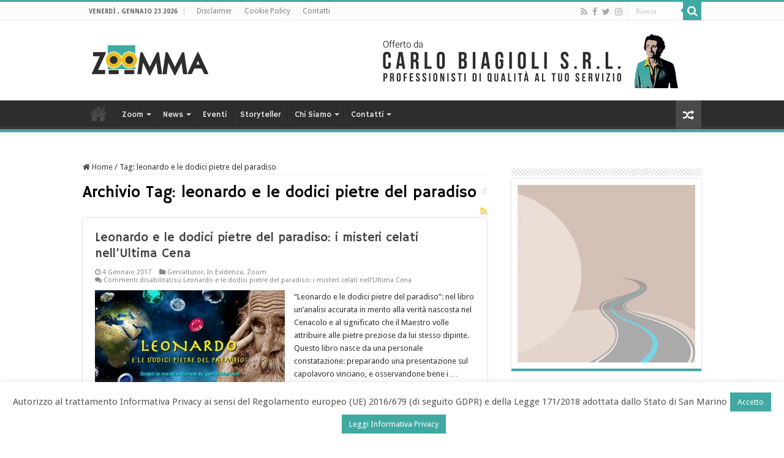

--- FILE ---
content_type: text/html; charset=UTF-8
request_url: https://www.zoomma.news/tag/leonardo-e-le-dodici-pietre-del-paradiso/
body_size: 34052
content:
<!DOCTYPE html>
<html lang="it-IT" prefix="og: http://ogp.me/ns#">
<head>
<meta charset="UTF-8" />
<link rel="pingback" href="https://www.zoomma.news/xmlrpc.php" />
<meta name='robots' content='index, follow, max-image-preview:large, max-snippet:-1, max-video-preview:-1' />

	<!-- This site is optimized with the Yoast SEO plugin v21.2 - https://yoast.com/wordpress/plugins/seo/ -->
	<title>leonardo e le dodici pietre del paradiso Archivi - Zoomma</title>
	<link rel="canonical" href="https://www.zoomma.news/tag/leonardo-e-le-dodici-pietre-del-paradiso/" />
	<meta property="og:locale" content="it_IT" />
	<meta property="og:type" content="article" />
	<meta property="og:title" content="leonardo e le dodici pietre del paradiso Archivi - Zoomma" />
	<meta property="og:url" content="https://www.zoomma.news/tag/leonardo-e-le-dodici-pietre-del-paradiso/" />
	<meta property="og:site_name" content="Zoomma" />
	<meta name="twitter:card" content="summary_large_image" />
	<meta name="twitter:site" content="@ZoommaNews" />
	<script type="application/ld+json" class="yoast-schema-graph">{"@context":"https://schema.org","@graph":[{"@type":"CollectionPage","@id":"https://www.zoomma.news/tag/leonardo-e-le-dodici-pietre-del-paradiso/","url":"https://www.zoomma.news/tag/leonardo-e-le-dodici-pietre-del-paradiso/","name":"leonardo e le dodici pietre del paradiso Archivi - Zoomma","isPartOf":{"@id":"https://www.zoomma.news/#website"},"primaryImageOfPage":{"@id":"https://www.zoomma.news/tag/leonardo-e-le-dodici-pietre-del-paradiso/#primaryimage"},"image":{"@id":"https://www.zoomma.news/tag/leonardo-e-le-dodici-pietre-del-paradiso/#primaryimage"},"thumbnailUrl":"https://www.zoomma.news/wp-content/uploads/2017/01/libro-aggiornato.jpg","breadcrumb":{"@id":"https://www.zoomma.news/tag/leonardo-e-le-dodici-pietre-del-paradiso/#breadcrumb"},"inLanguage":"it-IT"},{"@type":"ImageObject","inLanguage":"it-IT","@id":"https://www.zoomma.news/tag/leonardo-e-le-dodici-pietre-del-paradiso/#primaryimage","url":"https://www.zoomma.news/wp-content/uploads/2017/01/libro-aggiornato.jpg","contentUrl":"https://www.zoomma.news/wp-content/uploads/2017/01/libro-aggiornato.jpg","width":1280,"height":481},{"@type":"BreadcrumbList","@id":"https://www.zoomma.news/tag/leonardo-e-le-dodici-pietre-del-paradiso/#breadcrumb","itemListElement":[{"@type":"ListItem","position":1,"name":"Home","item":"https://www.zoomma.news/"},{"@type":"ListItem","position":2,"name":"leonardo e le dodici pietre del paradiso"}]},{"@type":"WebSite","@id":"https://www.zoomma.news/#website","url":"https://www.zoomma.news/","name":"Zoomma","description":"Dove scoprire nuovi interessi","publisher":{"@id":"https://www.zoomma.news/#organization"},"potentialAction":[{"@type":"SearchAction","target":{"@type":"EntryPoint","urlTemplate":"https://www.zoomma.news/?s={search_term_string}"},"query-input":"required name=search_term_string"}],"inLanguage":"it-IT"},{"@type":"Organization","@id":"https://www.zoomma.news/#organization","name":"Zoomma","url":"https://www.zoomma.news/","logo":{"@type":"ImageObject","inLanguage":"it-IT","@id":"https://www.zoomma.news/#/schema/logo/image/","url":"https://www.zoomma.news/wp-content/uploads/2019/12/logo-zoomma.jpg","contentUrl":"https://www.zoomma.news/wp-content/uploads/2019/12/logo-zoomma.jpg","width":363,"height":139,"caption":"Zoomma"},"image":{"@id":"https://www.zoomma.news/#/schema/logo/image/"},"sameAs":["https://www.facebook.com/zoomma.news","https://twitter.com/ZoommaNews","https://www.instagram.com/zoomma.news/"]}]}</script>
	<!-- / Yoast SEO plugin. -->


<link rel='dns-prefetch' href='//fonts.googleapis.com' />
<link rel="alternate" type="application/rss+xml" title="Zoomma &raquo; Feed" href="https://www.zoomma.news/feed/" />
<link rel="alternate" type="application/rss+xml" title="Zoomma &raquo; Feed dei commenti" href="https://www.zoomma.news/comments/feed/" />
<link rel="alternate" type="application/rss+xml" title="Zoomma &raquo; leonardo e le dodici pietre del paradiso Feed del tag" href="https://www.zoomma.news/tag/leonardo-e-le-dodici-pietre-del-paradiso/feed/" />
<script type="text/javascript">
window._wpemojiSettings = {"baseUrl":"https:\/\/s.w.org\/images\/core\/emoji\/14.0.0\/72x72\/","ext":".png","svgUrl":"https:\/\/s.w.org\/images\/core\/emoji\/14.0.0\/svg\/","svgExt":".svg","source":{"concatemoji":"https:\/\/www.zoomma.news\/wp-includes\/js\/wp-emoji-release.min.js"}};
/*! This file is auto-generated */
!function(i,n){var o,s,e;function c(e){try{var t={supportTests:e,timestamp:(new Date).valueOf()};sessionStorage.setItem(o,JSON.stringify(t))}catch(e){}}function p(e,t,n){e.clearRect(0,0,e.canvas.width,e.canvas.height),e.fillText(t,0,0);var t=new Uint32Array(e.getImageData(0,0,e.canvas.width,e.canvas.height).data),r=(e.clearRect(0,0,e.canvas.width,e.canvas.height),e.fillText(n,0,0),new Uint32Array(e.getImageData(0,0,e.canvas.width,e.canvas.height).data));return t.every(function(e,t){return e===r[t]})}function u(e,t,n){switch(t){case"flag":return n(e,"\ud83c\udff3\ufe0f\u200d\u26a7\ufe0f","\ud83c\udff3\ufe0f\u200b\u26a7\ufe0f")?!1:!n(e,"\ud83c\uddfa\ud83c\uddf3","\ud83c\uddfa\u200b\ud83c\uddf3")&&!n(e,"\ud83c\udff4\udb40\udc67\udb40\udc62\udb40\udc65\udb40\udc6e\udb40\udc67\udb40\udc7f","\ud83c\udff4\u200b\udb40\udc67\u200b\udb40\udc62\u200b\udb40\udc65\u200b\udb40\udc6e\u200b\udb40\udc67\u200b\udb40\udc7f");case"emoji":return!n(e,"\ud83e\udef1\ud83c\udffb\u200d\ud83e\udef2\ud83c\udfff","\ud83e\udef1\ud83c\udffb\u200b\ud83e\udef2\ud83c\udfff")}return!1}function f(e,t,n){var r="undefined"!=typeof WorkerGlobalScope&&self instanceof WorkerGlobalScope?new OffscreenCanvas(300,150):i.createElement("canvas"),a=r.getContext("2d",{willReadFrequently:!0}),o=(a.textBaseline="top",a.font="600 32px Arial",{});return e.forEach(function(e){o[e]=t(a,e,n)}),o}function t(e){var t=i.createElement("script");t.src=e,t.defer=!0,i.head.appendChild(t)}"undefined"!=typeof Promise&&(o="wpEmojiSettingsSupports",s=["flag","emoji"],n.supports={everything:!0,everythingExceptFlag:!0},e=new Promise(function(e){i.addEventListener("DOMContentLoaded",e,{once:!0})}),new Promise(function(t){var n=function(){try{var e=JSON.parse(sessionStorage.getItem(o));if("object"==typeof e&&"number"==typeof e.timestamp&&(new Date).valueOf()<e.timestamp+604800&&"object"==typeof e.supportTests)return e.supportTests}catch(e){}return null}();if(!n){if("undefined"!=typeof Worker&&"undefined"!=typeof OffscreenCanvas&&"undefined"!=typeof URL&&URL.createObjectURL&&"undefined"!=typeof Blob)try{var e="postMessage("+f.toString()+"("+[JSON.stringify(s),u.toString(),p.toString()].join(",")+"));",r=new Blob([e],{type:"text/javascript"}),a=new Worker(URL.createObjectURL(r),{name:"wpTestEmojiSupports"});return void(a.onmessage=function(e){c(n=e.data),a.terminate(),t(n)})}catch(e){}c(n=f(s,u,p))}t(n)}).then(function(e){for(var t in e)n.supports[t]=e[t],n.supports.everything=n.supports.everything&&n.supports[t],"flag"!==t&&(n.supports.everythingExceptFlag=n.supports.everythingExceptFlag&&n.supports[t]);n.supports.everythingExceptFlag=n.supports.everythingExceptFlag&&!n.supports.flag,n.DOMReady=!1,n.readyCallback=function(){n.DOMReady=!0}}).then(function(){return e}).then(function(){var e;n.supports.everything||(n.readyCallback(),(e=n.source||{}).concatemoji?t(e.concatemoji):e.wpemoji&&e.twemoji&&(t(e.twemoji),t(e.wpemoji)))}))}((window,document),window._wpemojiSettings);
</script>
<style type="text/css">
img.wp-smiley,
img.emoji {
	display: inline !important;
	border: none !important;
	box-shadow: none !important;
	height: 1em !important;
	width: 1em !important;
	margin: 0 0.07em !important;
	vertical-align: -0.1em !important;
	background: none !important;
	padding: 0 !important;
}
</style>
	<link rel='stylesheet' id='contact-form-7-css' href='https://www.zoomma.news/wp-content/plugins/contact-form-7/includes/css/styles.css' type='text/css' media='all' />
<link rel='stylesheet' id='cookie-law-info-css' href='https://www.zoomma.news/wp-content/plugins/cookie-law-info/legacy/public/css/cookie-law-info-public.css' type='text/css' media='all' />
<link rel='stylesheet' id='cookie-law-info-gdpr-css' href='https://www.zoomma.news/wp-content/plugins/cookie-law-info/legacy/public/css/cookie-law-info-gdpr.css' type='text/css' media='all' />
<link rel='stylesheet' id='events-manager-css' href='https://www.zoomma.news/wp-content/plugins/events-manager/includes/css/events-manager.min.css' type='text/css' media='all' />
<link rel='stylesheet' id='taqyeem-buttons-style-css' href='https://www.zoomma.news/wp-content/plugins/taqyeem-buttons/assets/style.css' type='text/css' media='all' />
<link rel='stylesheet' id='taqyeem-style-css' href='https://www.zoomma.news/wp-content/plugins/taqyeem/style.css' type='text/css' media='all' />
<link rel='stylesheet' id='tie-style-css' href='https://www.zoomma.news/wp-content/themes/sahifa/style.css' type='text/css' media='all' />
<link rel='stylesheet' id='tie-ilightbox-skin-css' href='https://www.zoomma.news/wp-content/themes/sahifa/css/ilightbox/dark-skin/skin.css' type='text/css' media='all' />
<link rel='stylesheet' id='Droid+Sans-css' href='https://fonts.googleapis.com/css?family=Droid+Sans%3Aregular%2C700' type='text/css' media='all' />
<link rel='stylesheet' id='Hammersmith+One-css' href='https://fonts.googleapis.com/css?family=Hammersmith+One%3Aregular' type='text/css' media='all' />
<script type='text/javascript' src='https://www.zoomma.news/wp-includes/js/jquery/jquery.min.js' id='jquery-core-js'></script>
<script type='text/javascript' src='https://www.zoomma.news/wp-includes/js/jquery/jquery-migrate.min.js' id='jquery-migrate-js'></script>
<script type='text/javascript' id='cookie-law-info-js-extra'>
/* <![CDATA[ */
var Cli_Data = {"nn_cookie_ids":[],"cookielist":[],"non_necessary_cookies":[],"ccpaEnabled":"","ccpaRegionBased":"","ccpaBarEnabled":"","strictlyEnabled":["necessary","obligatoire"],"ccpaType":"gdpr","js_blocking":"","custom_integration":"","triggerDomRefresh":"","secure_cookies":""};
var cli_cookiebar_settings = {"animate_speed_hide":"500","animate_speed_show":"500","background":"#fff","border":"#3fa9a2","border_on":"","button_1_button_colour":"#3fa9a2","button_1_button_hover":"#328782","button_1_link_colour":"#fff","button_1_as_button":"1","button_1_new_win":"","button_2_button_colour":"#3fa9a2","button_2_button_hover":"#328782","button_2_link_colour":"#ffffff","button_2_as_button":"1","button_2_hidebar":"","button_3_button_colour":"#000","button_3_button_hover":"#000000","button_3_link_colour":"#fff","button_3_as_button":"1","button_3_new_win":"1","button_4_button_colour":"#000","button_4_button_hover":"#000000","button_4_link_colour":"#fff","button_4_as_button":"1","button_7_button_colour":"#61a229","button_7_button_hover":"#4e8221","button_7_link_colour":"#fff","button_7_as_button":"1","button_7_new_win":"","font_family":"inherit","header_fix":"","notify_animate_hide":"1","notify_animate_show":"","notify_div_id":"#cookie-law-info-bar","notify_position_horizontal":"right","notify_position_vertical":"bottom","scroll_close":"","scroll_close_reload":"","accept_close_reload":"","reject_close_reload":"","showagain_tab":"","showagain_background":"#fff","showagain_border":"#000","showagain_div_id":"#cookie-law-info-again","showagain_x_position":"100px","text":"#565656","show_once_yn":"","show_once":"10000","logging_on":"","as_popup":"","popup_overlay":"1","bar_heading_text":"","cookie_bar_as":"banner","popup_showagain_position":"bottom-right","widget_position":"left"};
var log_object = {"ajax_url":"https:\/\/www.zoomma.news\/wp-admin\/admin-ajax.php"};
/* ]]> */
</script>
<script type='text/javascript' src='https://www.zoomma.news/wp-content/plugins/cookie-law-info/legacy/public/js/cookie-law-info-public.js' id='cookie-law-info-js'></script>
<script type='text/javascript' src='https://www.zoomma.news/wp-includes/js/jquery/ui/core.min.js' id='jquery-ui-core-js'></script>
<script type='text/javascript' src='https://www.zoomma.news/wp-includes/js/jquery/ui/mouse.min.js' id='jquery-ui-mouse-js'></script>
<script type='text/javascript' src='https://www.zoomma.news/wp-includes/js/jquery/ui/sortable.min.js' id='jquery-ui-sortable-js'></script>
<script type='text/javascript' src='https://www.zoomma.news/wp-includes/js/jquery/ui/datepicker.min.js' id='jquery-ui-datepicker-js'></script>
<script id="jquery-ui-datepicker-js-after" type="text/javascript">
jQuery(function(jQuery){jQuery.datepicker.setDefaults({"closeText":"Chiudi","currentText":"Oggi","monthNames":["Gennaio","Febbraio","Marzo","Aprile","Maggio","Giugno","Luglio","Agosto","Settembre","Ottobre","Novembre","Dicembre"],"monthNamesShort":["Gen","Feb","Mar","Apr","Mag","Giu","Lug","Ago","Set","Ott","Nov","Dic"],"nextText":"Prossimo","prevText":"Precedente","dayNames":["domenica","luned\u00ec","marted\u00ec","mercoled\u00ec","gioved\u00ec","venerd\u00ec","sabato"],"dayNamesShort":["Dom","Lun","Mar","Mer","Gio","Ven","Sab"],"dayNamesMin":["D","L","M","M","G","V","S"],"dateFormat":"d MM yy","firstDay":1,"isRTL":false});});
</script>
<script type='text/javascript' src='https://www.zoomma.news/wp-includes/js/jquery/ui/resizable.min.js' id='jquery-ui-resizable-js'></script>
<script type='text/javascript' src='https://www.zoomma.news/wp-includes/js/jquery/ui/draggable.min.js' id='jquery-ui-draggable-js'></script>
<script type='text/javascript' src='https://www.zoomma.news/wp-includes/js/jquery/ui/controlgroup.min.js' id='jquery-ui-controlgroup-js'></script>
<script type='text/javascript' src='https://www.zoomma.news/wp-includes/js/jquery/ui/checkboxradio.min.js' id='jquery-ui-checkboxradio-js'></script>
<script type='text/javascript' src='https://www.zoomma.news/wp-includes/js/jquery/ui/button.min.js' id='jquery-ui-button-js'></script>
<script type='text/javascript' src='https://www.zoomma.news/wp-includes/js/jquery/ui/dialog.min.js' id='jquery-ui-dialog-js'></script>
<script type='text/javascript' id='events-manager-js-extra'>
/* <![CDATA[ */
var EM = {"ajaxurl":"https:\/\/www.zoomma.news\/wp-admin\/admin-ajax.php","locationajaxurl":"https:\/\/www.zoomma.news\/wp-admin\/admin-ajax.php?action=locations_search","firstDay":"1","locale":"it","dateFormat":"yy-mm-dd","ui_css":"https:\/\/www.zoomma.news\/wp-content\/plugins\/events-manager\/includes\/css\/jquery-ui\/build.min.css","show24hours":"1","is_ssl":"1","autocomplete_limit":"10","calendar":{"breakpoints":{"small":560,"medium":908,"large":false}},"datepicker":{"format":"d\/m\/Y","locale":"it"},"search":{"breakpoints":{"small":650,"medium":850,"full":false}},"url":"https:\/\/www.zoomma.news\/wp-content\/plugins\/events-manager","bookingInProgress":"Per favore attendi che la prenotazione venga elaborata.","tickets_save":"Salvare biglietto","bookingajaxurl":"https:\/\/www.zoomma.news\/wp-admin\/admin-ajax.php","bookings_export_save":"Prenotazioni Export","bookings_settings_save":"Salva le impostazioni","booking_delete":"Sei sicuro di voler cancellare?","booking_offset":"30","bookings":{"submit_button":{"text":{"default":"Invia la tua prenotazione","free":"Invia la tua prenotazione","payment":"Invia la tua prenotazione","processing":"Processing ..."}}},"bb_full":"Tutto Esaurito","bb_book":"Prenota ora","bb_booking":"Prenotazione in corso ...","bb_booked":"Prenotazione presentata","bb_error":"Prenotazione Errore. Riprova?","bb_cancel":"Annullare","bb_canceling":"Annullamento...","bb_cancelled":"Cancellato","bb_cancel_error":"Cancellazione Errore. Riprova?","txt_search":"Ricerca","txt_searching":"Ricerca in corso...","txt_loading":"Caricamento in corso ..."};
/* ]]> */
</script>
<script type='text/javascript' src='https://www.zoomma.news/wp-content/plugins/events-manager/includes/js/events-manager.min.js' id='events-manager-js'></script>
<script type='text/javascript' src='https://www.zoomma.news/wp-content/plugins/events-manager/includes/external/flatpickr/l10n/it.min.js' id='em-flatpickr-localization-js'></script>
<script type='text/javascript' src='https://www.zoomma.news/wp-content/plugins/revslider/public/assets/js/rbtools.min.js' async id='tp-tools-js'></script>
<script type='text/javascript' src='https://www.zoomma.news/wp-content/plugins/revslider/public/assets/js/rs6.min.js' async id='revmin-js'></script>
<script type='text/javascript' src='https://www.zoomma.news/wp-content/plugins/taqyeem/js/tie.js' id='taqyeem-main-js'></script>
<script></script><link rel="https://api.w.org/" href="https://www.zoomma.news/wp-json/" /><link rel="alternate" type="application/json" href="https://www.zoomma.news/wp-json/wp/v2/tags/2858" /><link rel="EditURI" type="application/rsd+xml" title="RSD" href="https://www.zoomma.news/xmlrpc.php?rsd" />
<meta name="generator" content="WordPress 6.3.7" />
<script type='text/javascript'>
/* <![CDATA[ */
var taqyeem = {"ajaxurl":"https://www.zoomma.news/wp-admin/admin-ajax.php" , "your_rating":"Your Rating:"};
/* ]]> */
</script>

<style type="text/css" media="screen">

</style>
<link rel="shortcut icon" href="https://zoomma.news/wp-content/uploads/2015/09/favicon.png" title="Favicon" />
<!--[if IE]>
<script type="text/javascript">jQuery(document).ready(function (){ jQuery(".menu-item").has("ul").children("a").attr("aria-haspopup", "true");});</script>
<![endif]-->
<!--[if lt IE 9]>
<script src="https://www.zoomma.news/wp-content/themes/sahifa/js/html5.js"></script>
<script src="https://www.zoomma.news/wp-content/themes/sahifa/js/selectivizr-min.js"></script>
<![endif]-->
<!--[if IE 9]>
<link rel="stylesheet" type="text/css" media="all" href="https://www.zoomma.news/wp-content/themes/sahifa/css/ie9.css" />
<![endif]-->
<!--[if IE 8]>
<link rel="stylesheet" type="text/css" media="all" href="https://www.zoomma.news/wp-content/themes/sahifa/css/ie8.css" />
<![endif]-->
<!--[if IE 7]>
<link rel="stylesheet" type="text/css" media="all" href="https://www.zoomma.news/wp-content/themes/sahifa/css/ie7.css" />
<![endif]-->


<meta name="viewport" content="width=device-width, initial-scale=1.0" />



<style type="text/css" media="screen">

body{
	font-family: 'Droid Sans';
}

.logo h1 a, .logo h2 a{
	font-family: 'Hammersmith One';
}

#main-nav, #main-nav ul li a{
	font-family: 'Hammersmith One';
}

.page-title{
	font-family: 'Hammersmith One';
}

.post-title{
	font-family: 'Hammersmith One';
}

h2.post-box-title, h2.post-box-title a{
	font-family: 'Hammersmith One';
}

h3.post-box-title, h3.post-box-title a{
	font-family: 'Hammersmith One';
}

.widget-top h4, .widget-top h4 a{
	font-family: 'Hammersmith One';
}

.ei-title h2, .slider-caption h2 a, .content .slider-caption h2 a, .slider-caption h2, .content .slider-caption h2, .content .ei-title h2{
	font-family: 'Hammersmith One';
}

.cat-box-title h2, .cat-box-title h2 a, .block-head h3, #respond h3, #comments-title, h2.review-box-header, .woocommerce-tabs .entry-content h2, .woocommerce .related.products h2, .entry .woocommerce h2, .woocommerce-billing-fields h3, .woocommerce-shipping-fields h3, #order_review_heading, #bbpress-forums fieldset.bbp-form legend, #buddypress .item-body h4, #buddypress #item-body h4{
	font-family: 'Hammersmith One';
}


::-moz-selection { background: #e9bf28;}
::selection { background: #e9bf28; }
#main-nav,
.cat-box-content,
#sidebar .widget-container,
.post-listing,
#commentform {
	border-bottom-color: #3fa9a2;
}

.search-block .search-button,
#topcontrol,
#main-nav ul li.current-menu-item a,
#main-nav ul li.current-menu-item a:hover,
#main-nav ul li.current_page_parent a,
#main-nav ul li.current_page_parent a:hover,
#main-nav ul li.current-menu-parent a,
#main-nav ul li.current-menu-parent a:hover,
#main-nav ul li.current-page-ancestor a,
#main-nav ul li.current-page-ancestor a:hover,
.pagination span.current,
.share-post span.share-text,
.flex-control-paging li a.flex-active,
.ei-slider-thumbs li.ei-slider-element,
.review-percentage .review-item span span,
.review-final-score,
.button,
a.button,
a.more-link,
#main-content input[type="submit"],
.form-submit #submit,
#login-form .login-button,
.widget-feedburner .feedburner-subscribe,
input[type="submit"],
#buddypress button,
#buddypress a.button,
#buddypress input[type=submit],
#buddypress input[type=reset],
#buddypress ul.button-nav li a,
#buddypress div.generic-button a,
#buddypress .comment-reply-link,
#buddypress div.item-list-tabs ul li a span,
#buddypress div.item-list-tabs ul li.selected a,
#buddypress div.item-list-tabs ul li.current a,
#buddypress #members-directory-form div.item-list-tabs ul li.selected span,
#members-list-options a.selected,
#groups-list-options a.selected,
body.dark-skin #buddypress div.item-list-tabs ul li a span,
body.dark-skin #buddypress div.item-list-tabs ul li.selected a,
body.dark-skin #buddypress div.item-list-tabs ul li.current a,
body.dark-skin #members-list-options a.selected,
body.dark-skin #groups-list-options a.selected,
.search-block-large .search-button,
#featured-posts .flex-next:hover,
#featured-posts .flex-prev:hover,
a.tie-cart span.shooping-count,
.woocommerce span.onsale,
.woocommerce-page span.onsale ,
.woocommerce .widget_price_filter .ui-slider .ui-slider-handle,
.woocommerce-page .widget_price_filter .ui-slider .ui-slider-handle,
#check-also-close,
a.post-slideshow-next,
a.post-slideshow-prev,
.widget_price_filter .ui-slider .ui-slider-handle,
.quantity .minus:hover,
.quantity .plus:hover,
.mejs-container .mejs-controls .mejs-time-rail .mejs-time-current,
#reading-position-indicator  {
	background-color:#3fa9a2;
}

::-webkit-scrollbar-thumb{
	background-color:#3fa9a2 !important;
}

#theme-footer,
#theme-header,
.top-nav ul li.current-menu-item:before,
#main-nav .menu-sub-content ,
#main-nav ul ul,
#check-also-box {
	border-top-color: #3fa9a2;
}

.search-block:after {
	border-right-color:#3fa9a2;
}

body.rtl .search-block:after {
	border-left-color:#3fa9a2;
}

#main-nav ul > li.menu-item-has-children:hover > a:after,
#main-nav ul > li.mega-menu:hover > a:after {
	border-color:transparent transparent #3fa9a2;
}

.widget.timeline-posts li a:hover,
.widget.timeline-posts li a:hover span.tie-date {
	color: #3fa9a2;
}

.widget.timeline-posts li a:hover span.tie-date:before {
	background: #3fa9a2;
	border-color: #3fa9a2;
}

#order_review,
#order_review_heading {
	border-color: #3fa9a2;
}


body {
	background-image : url(https://www.zoomma.news/wp-content/themes/sahifa/images/patterns/body-bg3.png);
	background-position: top center;
}

</style>

		<script type="text/javascript">
			/* <![CDATA[ */
				var sf_position = '0';
				var sf_templates = "<a href=\"{search_url_escaped}\">Vedi tutti i risultati<\/a>";
				var sf_input = '.search-live';
				jQuery(document).ready(function(){
					jQuery(sf_input).ajaxyLiveSearch({"expand":false,"searchUrl":"https:\/\/www.zoomma.news\/?s=%s","text":"Search","delay":500,"iwidth":180,"width":315,"ajaxUrl":"https:\/\/www.zoomma.news\/wp-admin\/admin-ajax.php","rtl":0});
					jQuery(".live-search_ajaxy-selective-input").keyup(function() {
						var width = jQuery(this).val().length * 8;
						if(width < 50) {
							width = 50;
						}
						jQuery(this).width(width);
					});
					jQuery(".live-search_ajaxy-selective-search").click(function() {
						jQuery(this).find(".live-search_ajaxy-selective-input").focus();
					});
					jQuery(".live-search_ajaxy-selective-close").click(function() {
						jQuery(this).parent().remove();
					});
				});
			/* ]]> */
		</script>
		<meta name="generator" content="Powered by WPBakery Page Builder - drag and drop page builder for WordPress."/>
<meta name="generator" content="Powered by Slider Revolution 6.6.16 - responsive, Mobile-Friendly Slider Plugin for WordPress with comfortable drag and drop interface." />
<script>function setREVStartSize(e){
			//window.requestAnimationFrame(function() {
				window.RSIW = window.RSIW===undefined ? window.innerWidth : window.RSIW;
				window.RSIH = window.RSIH===undefined ? window.innerHeight : window.RSIH;
				try {
					var pw = document.getElementById(e.c).parentNode.offsetWidth,
						newh;
					pw = pw===0 || isNaN(pw) || (e.l=="fullwidth" || e.layout=="fullwidth") ? window.RSIW : pw;
					e.tabw = e.tabw===undefined ? 0 : parseInt(e.tabw);
					e.thumbw = e.thumbw===undefined ? 0 : parseInt(e.thumbw);
					e.tabh = e.tabh===undefined ? 0 : parseInt(e.tabh);
					e.thumbh = e.thumbh===undefined ? 0 : parseInt(e.thumbh);
					e.tabhide = e.tabhide===undefined ? 0 : parseInt(e.tabhide);
					e.thumbhide = e.thumbhide===undefined ? 0 : parseInt(e.thumbhide);
					e.mh = e.mh===undefined || e.mh=="" || e.mh==="auto" ? 0 : parseInt(e.mh,0);
					if(e.layout==="fullscreen" || e.l==="fullscreen")
						newh = Math.max(e.mh,window.RSIH);
					else{
						e.gw = Array.isArray(e.gw) ? e.gw : [e.gw];
						for (var i in e.rl) if (e.gw[i]===undefined || e.gw[i]===0) e.gw[i] = e.gw[i-1];
						e.gh = e.el===undefined || e.el==="" || (Array.isArray(e.el) && e.el.length==0)? e.gh : e.el;
						e.gh = Array.isArray(e.gh) ? e.gh : [e.gh];
						for (var i in e.rl) if (e.gh[i]===undefined || e.gh[i]===0) e.gh[i] = e.gh[i-1];
											
						var nl = new Array(e.rl.length),
							ix = 0,
							sl;
						e.tabw = e.tabhide>=pw ? 0 : e.tabw;
						e.thumbw = e.thumbhide>=pw ? 0 : e.thumbw;
						e.tabh = e.tabhide>=pw ? 0 : e.tabh;
						e.thumbh = e.thumbhide>=pw ? 0 : e.thumbh;
						for (var i in e.rl) nl[i] = e.rl[i]<window.RSIW ? 0 : e.rl[i];
						sl = nl[0];
						for (var i in nl) if (sl>nl[i] && nl[i]>0) { sl = nl[i]; ix=i;}
						var m = pw>(e.gw[ix]+e.tabw+e.thumbw) ? 1 : (pw-(e.tabw+e.thumbw)) / (e.gw[ix]);
						newh =  (e.gh[ix] * m) + (e.tabh + e.thumbh);
					}
					var el = document.getElementById(e.c);
					if (el!==null && el) el.style.height = newh+"px";
					el = document.getElementById(e.c+"_wrapper");
					if (el!==null && el) {
						el.style.height = newh+"px";
						el.style.display = "block";
					}
				} catch(e){
					console.log("Failure at Presize of Slider:" + e)
				}
			//});
		  };</script>
<noscript><style> .wpb_animate_when_almost_visible { opacity: 1; }</style></noscript></head>
<body id="top" class="archive tag tag-leonardo-e-le-dodici-pietre-del-paradiso tag-2858 lazy-enabled wpb-js-composer js-comp-ver-7.0 vc_responsive">

<div class="wrapper-outer">

	<div class="background-cover"></div>

	<aside id="slide-out">

			<div class="search-mobile">
			<form method="get" id="searchform-mobile" action="https://www.zoomma.news/">
				<button class="search-button" type="submit" value="Ricerca"><i class="fa fa-search"></i></button>
				<input type="text" id="s-mobile" name="s" title="Ricerca" value="Ricerca" onfocus="if (this.value == 'Ricerca') {this.value = '';}" onblur="if (this.value == '') {this.value = 'Ricerca';}"  />
			</form>
		</div><!-- .search-mobile /-->
	
			<div class="social-icons">
		<a class="ttip-none" title="Rss" href="https://www.zoomma.news/feed/" target="_blank"><i class="fa fa-rss"></i></a><a class="ttip-none" title="Facebook" href="https://www.facebook.com/zoomma.news" target="_blank"><i class="fa fa-facebook"></i></a><a class="ttip-none" title="Twitter" href="https://twitter.com/ZoommaNews" target="_blank"><i class="fa fa-twitter"></i></a><a class="ttip-none" title="instagram" href="https://instagram.com/zoomma.news/" target="_blank"><i class="fa fa-instagram"></i></a>
			</div>

	
		<div id="mobile-menu" ></div>
	</aside><!-- #slide-out /-->

		<div id="wrapper" class="wide-layout">
		<div class="inner-wrapper">

		<header id="theme-header" class="theme-header">
						<div id="top-nav" class="top-nav">
				<div class="container">

							<span class="today-date">venerdì , Gennaio 23 2026</span>
				<div class="top-menu"><ul id="menu-top-menu" class="menu"><li id="menu-item-57" class="menu-item menu-item-type-post_type menu-item-object-page menu-item-57"><a href="https://www.zoomma.news/disclaimer/">Disclaimer</a></li>
<li id="menu-item-53" class="menu-item menu-item-type-post_type menu-item-object-page menu-item-53"><a href="https://www.zoomma.news/cookie-policy/">Cookie Policy</a></li>
<li id="menu-item-54" class="menu-item menu-item-type-post_type menu-item-object-page menu-item-54"><a href="https://www.zoomma.news/contatti/">Contatti</a></li>
</ul></div>
						<div class="search-block">
						<form method="get" id="searchform-header" action="https://www.zoomma.news/">
							<button class="search-button" type="submit" value="Ricerca"><i class="fa fa-search"></i></button>
							<input class="search-live" type="text" id="s-header" name="s" title="Ricerca" value="Ricerca" onfocus="if (this.value == 'Ricerca') {this.value = '';}" onblur="if (this.value == '') {this.value = 'Ricerca';}"  />
						</form>
					</div><!-- .search-block /-->
			<div class="social-icons">
		<a class="ttip-none" title="Rss" href="https://www.zoomma.news/feed/" target="_blank"><i class="fa fa-rss"></i></a><a class="ttip-none" title="Facebook" href="https://www.facebook.com/zoomma.news" target="_blank"><i class="fa fa-facebook"></i></a><a class="ttip-none" title="Twitter" href="https://twitter.com/ZoommaNews" target="_blank"><i class="fa fa-twitter"></i></a><a class="ttip-none" title="instagram" href="https://instagram.com/zoomma.news/" target="_blank"><i class="fa fa-instagram"></i></a>
			</div>

	
	
				</div><!-- .container /-->
			</div><!-- .top-menu /-->
			
		<div class="header-content">

					<a id="slide-out-open" class="slide-out-open" href="#"><span></span></a>
		
			<div class="logo" style=" margin-top:15px; margin-bottom:15px;">
			<h2>								<a title="Zoomma" href="https://www.zoomma.news/">
					<img src="http://zoomma.news/wp-content/uploads/2015/09/zoomma-logo-header.png" alt="Zoomma"  /><strong>Zoomma Dove scoprire nuovi interessi</strong>
				</a>
			</h2>			</div><!-- .logo /-->
			<div class="e3lan e3lan-top">
			<a href="http://carlobiagioli.com" title="Carlo Biagioli S.r.l. - La soluzione ad ogni tuo problema" target="_blank">
				<img src="https://www.zoomma.news/wp-content/uploads/2019/04/offerto-da-carlo-biagioli.png" alt="Carlo Biagioli S.r.l. - La soluzione ad ogni tuo problema" />
			</a>
				</div>			<div class="clear"></div>

		</div>
													<nav id="main-nav" class="fixed-enabled">
				<div class="container">

				
					<div class="main-menu"><ul id="menu-main-menu" class="menu"><li id="menu-item-10947" class="menu-item menu-item-type-post_type menu-item-object-page menu-item-home menu-item-10947"><a href="https://www.zoomma.news/">Home</a></li>
<li id="menu-item-102" class="zoommaMenu menu-item menu-item-type-taxonomy menu-item-object-category menu-item-102 mega-menu mega-cat "><a href="https://www.zoomma.news/category/zoom/">Zoom</a>
<div class="mega-menu-block menu-sub-content">

<div class="mega-menu-content">
<div class="mega-cat-wrapper"> <ul class="mega-cat-sub-categories"> <li><a href="#mega-cat-102-1560">AASS: differenziamoli</a></li><li><a href="#mega-cat-102-218">Arte del té</a></li><li><a href="#mega-cat-102-80">Centro Harmoniae</a></li><li><a href="#mega-cat-102-2771">Chiara Pierobon</a></li><li><a href="#mega-cat-102-4224">Dottor Davide Forcellini</a></li><li><a href="#mega-cat-102-3039">Genialtutor</a></li><li><a href="#mega-cat-102-3152">Grey Cube</a></li><li><a href="#mega-cat-102-3031">La Salumeria</a></li><li><a href="#mega-cat-102-64">Qua la zampa</a></li><li><a href="#mega-cat-102-62">Rita Maria Faccia</a></li><li><a href="#mega-cat-102-3030">Scodinzolando</a></li><li><a href="#mega-cat-102-90">Spedingo</a></li><li><a href="#mega-cat-102-3032">The Code</a></li></ul>  <div class="mega-cat-content mega-cat-sub-exists"><div id="mega-cat-102-1560" class="mega-cat-content-tab"><div class="mega-menu-post"><div class="post-thumbnail tie_thumb"><a class="mega-menu-link" href="https://www.zoomma.news/inaugurazione-centro-didattico-ambientale-2/" title="Inaugurazione Centro Didattico Ambientale"><img src="https://www.zoomma.news/wp-content/uploads/2018/09/thumbnail_ECO-310x165.jpg" width="310" height="165" alt="Inaugurazione Centro Didattico Ambientale" /><span class="fa overlay-icon"></span></a></div><h3 class="post-box-title"><a class="mega-menu-link" href="https://www.zoomma.news/inaugurazione-centro-didattico-ambientale-2/" title="Inaugurazione Centro Didattico Ambientale">Inaugurazione Centro Didattico Ambientale</a></h3>
									<span class="tie-date"><i class="fa fa-clock-o"></i>28 Settembre 2018</span>
							</div> <!-- mega-menu-post --><div class="mega-menu-post"><div class="post-thumbnail tie_thumb"><a class="mega-menu-link" href="https://www.zoomma.news/inaugurazione-centro-didattico-ambientale/" title="Inaugurazione Centro Didattico Ambientale"><img src="https://www.zoomma.news/wp-content/uploads/2018/09/compost-310x165.jpg" width="310" height="165" alt="Inaugurazione Centro Didattico Ambientale" /><span class="fa overlay-icon"></span></a></div><h3 class="post-box-title"><a class="mega-menu-link" href="https://www.zoomma.news/inaugurazione-centro-didattico-ambientale/" title="Inaugurazione Centro Didattico Ambientale">Inaugurazione Centro Didattico Ambientale</a></h3>
									<span class="tie-date"><i class="fa fa-clock-o"></i>26 Settembre 2018</span>
							</div> <!-- mega-menu-post --><div class="mega-menu-post"><div class="post-thumbnail tie_thumb"><a class="mega-menu-link" href="https://www.zoomma.news/il-compost-e-pronto-2/" title="Il compost è pronto!"><img src="https://www.zoomma.news/wp-content/uploads/2018/09/compost-310x165.jpg" width="310" height="165" alt="Il compost è pronto!" /><span class="fa overlay-icon"></span></a></div><h3 class="post-box-title"><a class="mega-menu-link" href="https://www.zoomma.news/il-compost-e-pronto-2/" title="Il compost è pronto!">Il compost è pronto!</a></h3>
									<span class="tie-date"><i class="fa fa-clock-o"></i>6 Settembre 2018</span>
							</div> <!-- mega-menu-post --><div class="mega-menu-post"><div class="post-thumbnail tie_thumb"><a class="mega-menu-link" href="https://www.zoomma.news/incontri-educazione-ambientale-presso-le-scuole-medie/" title="Incontri di educazione ambientale presso le Scuole Medie"><img src="https://www.zoomma.news/wp-content/uploads/2017/12/IMG-20171214-WA0010-310x165.jpg" width="310" height="165" alt="Incontri di educazione ambientale presso le Scuole Medie" /><span class="fa overlay-icon"></span></a></div><h3 class="post-box-title"><a class="mega-menu-link" href="https://www.zoomma.news/incontri-educazione-ambientale-presso-le-scuole-medie/" title="Incontri di educazione ambientale presso le Scuole Medie">Incontri di educazione ambientale presso le Scuole Medie</a></h3>
									<span class="tie-date"><i class="fa fa-clock-o"></i>16 Ottobre 2017</span>
							</div> <!-- mega-menu-post --></div><!-- .mega-cat-content-tab --> <div id="mega-cat-102-218" class="mega-cat-content-tab"><div class="mega-menu-post"><div class="post-thumbnail tie_thumb"><a class="mega-menu-link" href="https://www.zoomma.news/portafortuna/" title="Portafortuna: Maneki Neko il gatto che saluta"><img src="https://www.zoomma.news/wp-content/uploads/2016/05/foto-copertina-arte-del-tè-310x165.jpg" width="310" height="165" alt="Portafortuna: Maneki Neko il gatto che saluta" /><span class="fa overlay-icon"></span></a></div><h3 class="post-box-title"><a class="mega-menu-link" href="https://www.zoomma.news/portafortuna/" title="Portafortuna: Maneki Neko il gatto che saluta">Portafortuna: Maneki Neko il gatto che saluta</a></h3>
									<span class="tie-date"><i class="fa fa-clock-o"></i>6 Agosto 2019</span>
							</div> <!-- mega-menu-post --><div class="mega-menu-post"><div class="post-thumbnail tie_thumb"><a class="mega-menu-link" href="https://www.zoomma.news/tulsi/" title="Tulsi: il basilico sacro della tradizione indiana"><img src="https://www.zoomma.news/wp-content/uploads/2017/04/arte-del-tè-310x165.jpg" width="310" height="165" alt="Tulsi: il basilico sacro della tradizione indiana" /><span class="fa overlay-icon"></span></a></div><h3 class="post-box-title"><a class="mega-menu-link" href="https://www.zoomma.news/tulsi/" title="Tulsi: il basilico sacro della tradizione indiana">Tulsi: il basilico sacro della tradizione indiana</a></h3>
									<span class="tie-date"><i class="fa fa-clock-o"></i>5 Agosto 2019</span>
							</div> <!-- mega-menu-post --><div class="mega-menu-post"><div class="post-thumbnail tie_thumb"><a class="mega-menu-link" href="https://www.zoomma.news/te-tipi/" title="Tè: tutti i tipi e tempi di infusione"><img src="https://www.zoomma.news/wp-content/uploads/2015/10/foto-arte-del-te-310x165.jpg" width="310" height="165" alt="Tè: tutti i tipi e tempi di infusione" /><span class="fa overlay-icon"></span></a></div><h3 class="post-box-title"><a class="mega-menu-link" href="https://www.zoomma.news/te-tipi/" title="Tè: tutti i tipi e tempi di infusione">Tè: tutti i tipi e tempi di infusione</a></h3>
									<span class="tie-date"><i class="fa fa-clock-o"></i>26 Marzo 2019</span>
							</div> <!-- mega-menu-post --><div class="mega-menu-post"><div class="post-thumbnail tie_thumb"><a class="mega-menu-link" href="https://www.zoomma.news/zenzero-e-dintorni/" title="Zenzero: tutte le proprietà"><img src="https://www.zoomma.news/wp-content/uploads/2016/01/copertina-14-310x165.jpg" width="310" height="165" alt="Zenzero: tutte le proprietà" /><span class="fa overlay-icon"></span></a></div><h3 class="post-box-title"><a class="mega-menu-link" href="https://www.zoomma.news/zenzero-e-dintorni/" title="Zenzero: tutte le proprietà">Zenzero: tutte le proprietà</a></h3>
									<span class="tie-date"><i class="fa fa-clock-o"></i>1 Dicembre 2017</span>
							</div> <!-- mega-menu-post --></div><!-- .mega-cat-content-tab --> <div id="mega-cat-102-80" class="mega-cat-content-tab"><div class="mega-menu-post"><div class="post-thumbnail tie_thumb"><a class="mega-menu-link" href="https://www.zoomma.news/intervista-thamaak-guaritore-alla-ricerca-del-suono-armonico/" title="Intervista a Thamaak il guaritore alla ricerca del suono armonico"><img src="https://www.zoomma.news/wp-content/uploads/2016/05/thamaak-rev-3-310x165.jpg" width="310" height="165" alt="Intervista a Thamaak il guaritore alla ricerca del suono armonico" /><span class="fa overlay-icon"></span></a></div><h3 class="post-box-title"><a class="mega-menu-link" href="https://www.zoomma.news/intervista-thamaak-guaritore-alla-ricerca-del-suono-armonico/" title="Intervista a Thamaak il guaritore alla ricerca del suono armonico">Intervista a Thamaak il guaritore alla ricerca del suono armonico</a></h3>
									<span class="tie-date"><i class="fa fa-clock-o"></i>8 Maggio 2019</span>
							</div> <!-- mega-menu-post --><div class="mega-menu-post"><div class="post-thumbnail tie_thumb"><a class="mega-menu-link" href="https://www.zoomma.news/regali-di-natale-originali/" title="Regali di Natale originali: minerali e cristalli"><img src="https://www.zoomma.news/wp-content/uploads/2017/11/gioielli-harmoniae-310x165.jpg" width="310" height="165" alt="Regali di Natale originali: minerali e cristalli" /><span class="fa overlay-icon"></span></a></div><h3 class="post-box-title"><a class="mega-menu-link" href="https://www.zoomma.news/regali-di-natale-originali/" title="Regali di Natale originali: minerali e cristalli">Regali di Natale originali: minerali e cristalli</a></h3>
									<span class="tie-date"><i class="fa fa-clock-o"></i>24 Novembre 2017</span>
							</div> <!-- mega-menu-post --><div class="mega-menu-post"><div class="post-thumbnail tie_thumb"><a class="mega-menu-link" href="https://www.zoomma.news/brufoli-rughe/" title="Dai brufoli alle prime rughe"><img src="https://www.zoomma.news/wp-content/uploads/2016/05/crema-anti-age-rev-310x165.jpg" width="310" height="165" alt="Dai brufoli alle prime rughe" /><span class="fa overlay-icon"></span></a></div><h3 class="post-box-title"><a class="mega-menu-link" href="https://www.zoomma.news/brufoli-rughe/" title="Dai brufoli alle prime rughe">Dai brufoli alle prime rughe</a></h3>
									<span class="tie-date"><i class="fa fa-clock-o"></i>20 Novembre 2017</span>
							</div> <!-- mega-menu-post --><div class="mega-menu-post"><div class="post-thumbnail tie_thumb"><a class="mega-menu-link" href="https://www.zoomma.news/gioielli-terapeutici-proprieta-ed-effetti/" title="Gioielli terapeutici: proprietà ed effetti"><img src="https://www.zoomma.news/wp-content/uploads/2016/10/gioielli-terapeutici-310x165.jpg" width="310" height="165" alt="Gioielli terapeutici: proprietà ed effetti" /><span class="fa overlay-icon"></span></a></div><h3 class="post-box-title"><a class="mega-menu-link" href="https://www.zoomma.news/gioielli-terapeutici-proprieta-ed-effetti/" title="Gioielli terapeutici: proprietà ed effetti">Gioielli terapeutici: proprietà ed effetti</a></h3>
									<span class="tie-date"><i class="fa fa-clock-o"></i>10 Novembre 2017</span>
							</div> <!-- mega-menu-post --></div><!-- .mega-cat-content-tab --> <div id="mega-cat-102-2771" class="mega-cat-content-tab"><div class="mega-menu-post"><div class="post-thumbnail tie_thumb"><a class="mega-menu-link" href="https://www.zoomma.news/natale-tutti-piu-buoni-piu-falsi/" title="A Natale siamo tutti più buoni o più falsi?"><img src="https://www.zoomma.news/wp-content/uploads/2016/12/natale-310x165.jpg" width="310" height="165" alt="A Natale siamo tutti più buoni o più falsi?" /><span class="fa overlay-icon"></span></a></div><h3 class="post-box-title"><a class="mega-menu-link" href="https://www.zoomma.news/natale-tutti-piu-buoni-piu-falsi/" title="A Natale siamo tutti più buoni o più falsi?">A Natale siamo tutti più buoni o più falsi?</a></h3>
									<span class="tie-date"><i class="fa fa-clock-o"></i>21 Dicembre 2017</span>
							</div> <!-- mega-menu-post --><div class="mega-menu-post"><div class="post-thumbnail tie_thumb"><a class="mega-menu-link" href="https://www.zoomma.news/lo-sport-diventa-medicina/" title="Quando lo sport diventa medicina"><img src="https://www.zoomma.news/wp-content/uploads/2017/01/sport-olife-310x165.jpg" width="310" height="165" alt="Quando lo sport diventa medicina" /><span class="fa overlay-icon"></span></a></div><h3 class="post-box-title"><a class="mega-menu-link" href="https://www.zoomma.news/lo-sport-diventa-medicina/" title="Quando lo sport diventa medicina">Quando lo sport diventa medicina</a></h3>
									<span class="tie-date"><i class="fa fa-clock-o"></i>20 Ottobre 2017</span>
							</div> <!-- mega-menu-post --><div class="mega-menu-post"><div class="post-thumbnail tie_thumb"><a class="mega-menu-link" href="https://www.zoomma.news/lulivo-lalbero-della-vita/" title="L&#8217;ulivo: l&#8217;albero della vita"><img src="https://www.zoomma.news/wp-content/uploads/2017/03/ulivo-310x165.jpg" width="310" height="165" alt="L&#8217;ulivo: l&#8217;albero della vita" /><span class="fa overlay-icon"></span></a></div><h3 class="post-box-title"><a class="mega-menu-link" href="https://www.zoomma.news/lulivo-lalbero-della-vita/" title="L&#8217;ulivo: l&#8217;albero della vita">L&#8217;ulivo: l&#8217;albero della vita</a></h3>
									<span class="tie-date"><i class="fa fa-clock-o"></i>15 Aprile 2017</span>
							</div> <!-- mega-menu-post --><div class="mega-menu-post"><div class="post-thumbnail tie_thumb"><a class="mega-menu-link" href="https://www.zoomma.news/lintestino-alla-scoperta-del-secondo-cervello/" title="L&#8217;intestino: alla scoperta del tuo secondo cervello"><img src="https://www.zoomma.news/wp-content/uploads/2016/12/olife-2-310x165.jpg" width="310" height="165" alt="L&#8217;intestino: alla scoperta del tuo secondo cervello" /><span class="fa overlay-icon"></span></a></div><h3 class="post-box-title"><a class="mega-menu-link" href="https://www.zoomma.news/lintestino-alla-scoperta-del-secondo-cervello/" title="L&#8217;intestino: alla scoperta del tuo secondo cervello">L&#8217;intestino: alla scoperta del tuo secondo cervello</a></h3>
									<span class="tie-date"><i class="fa fa-clock-o"></i>8 Aprile 2017</span>
							</div> <!-- mega-menu-post --></div><!-- .mega-cat-content-tab --> <div id="mega-cat-102-4224" class="mega-cat-content-tab"><div class="mega-menu-post"><div class="post-thumbnail tie_thumb"><a class="mega-menu-link" href="https://www.zoomma.news/bellezza-e-chirurgia-estetica-come-cambiano-le-richieste-nel-mondo/" title="Bellezza e chirurgia estetica: come cambiano le richieste nel mondo"><img src="https://www.zoomma.news/wp-content/uploads/2018/05/Senza-titolo-1-310x165.jpg" width="310" height="165" alt="Bellezza e chirurgia estetica: come cambiano le richieste nel mondo" /><span class="fa overlay-icon"></span></a></div><h3 class="post-box-title"><a class="mega-menu-link" href="https://www.zoomma.news/bellezza-e-chirurgia-estetica-come-cambiano-le-richieste-nel-mondo/" title="Bellezza e chirurgia estetica: come cambiano le richieste nel mondo">Bellezza e chirurgia estetica: come cambiano le richieste nel mondo</a></h3>
									<span class="tie-date"><i class="fa fa-clock-o"></i>4 Gennaio 2019</span>
							</div> <!-- mega-menu-post --><div class="mega-menu-post"><div class="post-thumbnail tie_thumb"><a class="mega-menu-link" href="https://www.zoomma.news/acido-ialuronico-la-fontana-della-giovinezza/" title="Acido ialuronico: la fontana della giovinezza"><img src="https://www.zoomma.news/wp-content/uploads/2018/10/bellezza-310x165.jpg" width="310" height="165" alt="Acido ialuronico: la fontana della giovinezza" /><span class="fa overlay-icon"></span></a></div><h3 class="post-box-title"><a class="mega-menu-link" href="https://www.zoomma.news/acido-ialuronico-la-fontana-della-giovinezza/" title="Acido ialuronico: la fontana della giovinezza">Acido ialuronico: la fontana della giovinezza</a></h3>
									<span class="tie-date"><i class="fa fa-clock-o"></i>11 Dicembre 2018</span>
							</div> <!-- mega-menu-post --><div class="mega-menu-post"><div class="post-thumbnail tie_thumb"><a class="mega-menu-link" href="https://www.zoomma.news/chi-e-il-chirurgo-plastico-come-scegliere-uno-specialista/" title="Chi è il chirurgo plastico: come scegliere uno specialista"><img src="https://www.zoomma.news/wp-content/uploads/2018/04/davide-forcellini-2-310x165.jpg" width="310" height="165" alt="Chi è il chirurgo plastico: come scegliere uno specialista" /><span class="fa overlay-icon"></span></a></div><h3 class="post-box-title"><a class="mega-menu-link" href="https://www.zoomma.news/chi-e-il-chirurgo-plastico-come-scegliere-uno-specialista/" title="Chi è il chirurgo plastico: come scegliere uno specialista">Chi è il chirurgo plastico: come scegliere uno specialista</a></h3>
									<span class="tie-date"><i class="fa fa-clock-o"></i>27 Agosto 2018</span>
							</div> <!-- mega-menu-post --><div class="mega-menu-post"><div class="post-thumbnail tie_thumb"><a class="mega-menu-link" href="https://www.zoomma.news/obesita-una-patologia-che-richiede-un-lavoro-di-squadra/" title="Obesità: una patologia che richiede il lavoro di squadra"><img src="https://www.zoomma.news/wp-content/uploads/2018/08/Nutrizione-e-Nutraceutica-310x165.jpg" width="310" height="165" alt="Obesità: una patologia che richiede il lavoro di squadra" /><span class="fa overlay-icon"></span></a></div><h3 class="post-box-title"><a class="mega-menu-link" href="https://www.zoomma.news/obesita-una-patologia-che-richiede-un-lavoro-di-squadra/" title="Obesità: una patologia che richiede il lavoro di squadra">Obesità: una patologia che richiede il lavoro di squadra</a></h3>
									<span class="tie-date"><i class="fa fa-clock-o"></i>13 Agosto 2018</span>
							</div> <!-- mega-menu-post --></div><!-- .mega-cat-content-tab --> <div id="mega-cat-102-3039" class="mega-cat-content-tab"><div class="mega-menu-post"><div class="post-thumbnail tie_thumb"><a class="mega-menu-link" href="https://www.zoomma.news/arte-bellezza-cura-al-carpe-diem-fotografico/" title="Arte bellezza e cura al carpe diem fotografico"><img src="https://www.zoomma.news/wp-content/uploads/2017/01/thumbnail_dono-all27Abate-Shaolin-1-310x165.jpg" width="310" height="165" alt="Arte bellezza e cura al carpe diem fotografico" /><span class="fa overlay-icon"></span></a></div><h3 class="post-box-title"><a class="mega-menu-link" href="https://www.zoomma.news/arte-bellezza-cura-al-carpe-diem-fotografico/" title="Arte bellezza e cura al carpe diem fotografico">Arte bellezza e cura al carpe diem fotografico</a></h3>
									<span class="tie-date"><i class="fa fa-clock-o"></i>11 Maggio 2018</span>
							</div> <!-- mega-menu-post --><div class="mega-menu-post"><div class="post-thumbnail tie_thumb"><a class="mega-menu-link" href="https://www.zoomma.news/leonardo-le-dodici-pietre-del-paradiso-misteri-celati-nellultima-cena/" title="Leonardo e le dodici pietre del paradiso: i misteri celati nell&#8217;Ultima Cena"><img src="https://www.zoomma.news/wp-content/uploads/2017/01/libro-aggiornato-310x165.jpg" width="310" height="165" alt="Leonardo e le dodici pietre del paradiso: i misteri celati nell&#8217;Ultima Cena" /><span class="fa overlay-icon"></span></a></div><h3 class="post-box-title"><a class="mega-menu-link" href="https://www.zoomma.news/leonardo-le-dodici-pietre-del-paradiso-misteri-celati-nellultima-cena/" title="Leonardo e le dodici pietre del paradiso: i misteri celati nell&#8217;Ultima Cena">Leonardo e le dodici pietre del paradiso: i misteri celati nell&#8217;Ultima Cena</a></h3>
									<span class="tie-date"><i class="fa fa-clock-o"></i>4 Gennaio 2017</span>
							</div> <!-- mega-menu-post --><div class="mega-menu-post"><div class="post-thumbnail tie_thumb"><a class="mega-menu-link" href="https://www.zoomma.news/memoria-prodigiosa-lapp-metterla-alla-prova/" title="Memoria prodigiosa: l&#8217;App per metterla alla prova"><img src="https://www.zoomma.news/wp-content/uploads/2016/12/app-per-iPhone-e-Android-memory-310x165.jpg" width="310" height="165" alt="Memoria prodigiosa: l&#8217;App per metterla alla prova" /><span class="fa overlay-icon"></span></a></div><h3 class="post-box-title"><a class="mega-menu-link" href="https://www.zoomma.news/memoria-prodigiosa-lapp-metterla-alla-prova/" title="Memoria prodigiosa: l&#8217;App per metterla alla prova">Memoria prodigiosa: l&#8217;App per metterla alla prova</a></h3>
									<span class="tie-date"><i class="fa fa-clock-o"></i>30 Dicembre 2016</span>
							</div> <!-- mega-menu-post --></div><!-- .mega-cat-content-tab --> <div id="mega-cat-102-3152" class="mega-cat-content-tab"><div class="mega-menu-post"><div class="post-thumbnail tie_thumb"><a class="mega-menu-link" href="https://www.zoomma.news/labito-monaco-mai-quanto-la-scarpa/" title="L&#8217;abito fa il monaco? mai quanto la scarpa"><img src="https://www.zoomma.news/wp-content/uploads/2016/10/scarpa-310x165.png" width="310" height="165" alt="L&#8217;abito fa il monaco? mai quanto la scarpa" /><span class="fa overlay-icon"></span></a></div><h3 class="post-box-title"><a class="mega-menu-link" href="https://www.zoomma.news/labito-monaco-mai-quanto-la-scarpa/" title="L&#8217;abito fa il monaco? mai quanto la scarpa">L&#8217;abito fa il monaco? mai quanto la scarpa</a></h3>
									<span class="tie-date"><i class="fa fa-clock-o"></i>24 Novembre 2018</span>
							</div> <!-- mega-menu-post --><div class="mega-menu-post"><div class="post-thumbnail tie_thumb"><a class="mega-menu-link" href="https://www.zoomma.news/primavera-gli-outfits-giusti/" title="Primavera: gli outfits giusti"><img src="https://www.zoomma.news/wp-content/uploads/2018/03/vetrina-grey-cube-310x165.jpg" width="310" height="165" alt="Primavera: gli outfits giusti" /><span class="fa overlay-icon"></span></a></div><h3 class="post-box-title"><a class="mega-menu-link" href="https://www.zoomma.news/primavera-gli-outfits-giusti/" title="Primavera: gli outfits giusti">Primavera: gli outfits giusti</a></h3>
									<span class="tie-date"><i class="fa fa-clock-o"></i>16 Marzo 2018</span>
							</div> <!-- mega-menu-post --><div class="mega-menu-post"><div class="post-thumbnail tie_thumb"><a class="mega-menu-link" href="https://www.zoomma.news/black-friday-al-greycube/" title="Black Friday al Greycube"><img src="https://www.zoomma.news/wp-content/uploads/2017/11/outfit-natalizi-5-310x165.jpg" width="310" height="165" alt="Black Friday al Greycube" /><span class="fa overlay-icon"></span></a></div><h3 class="post-box-title"><a class="mega-menu-link" href="https://www.zoomma.news/black-friday-al-greycube/" title="Black Friday al Greycube">Black Friday al Greycube</a></h3>
									<span class="tie-date"><i class="fa fa-clock-o"></i>22 Novembre 2017</span>
							</div> <!-- mega-menu-post --><div class="mega-menu-post"><div class="post-thumbnail tie_thumb"><a class="mega-menu-link" href="https://www.zoomma.news/donne-larmadio-pieno-e-niente-da-indossare/" title="L&#8217;armadio pieno e niente da indossare: evviva le donne"><img src="https://www.zoomma.news/wp-content/uploads/2017/10/grey-cube-1-310x165.jpg" width="310" height="165" alt="L&#8217;armadio pieno e niente da indossare: evviva le donne" /><span class="fa overlay-icon"></span></a></div><h3 class="post-box-title"><a class="mega-menu-link" href="https://www.zoomma.news/donne-larmadio-pieno-e-niente-da-indossare/" title="L&#8217;armadio pieno e niente da indossare: evviva le donne">L&#8217;armadio pieno e niente da indossare: evviva le donne</a></h3>
									<span class="tie-date"><i class="fa fa-clock-o"></i>11 Ottobre 2017</span>
							</div> <!-- mega-menu-post --></div><!-- .mega-cat-content-tab --> <div id="mega-cat-102-3031" class="mega-cat-content-tab"><div class="mega-menu-post"><div class="post-thumbnail tie_thumb"><a class="mega-menu-link" href="https://www.zoomma.news/la-salumeria-pausa-pranzo/" title="La Salumeria: pausa pranzo"><img src="https://www.zoomma.news/wp-content/uploads/2017/03/la-salumeria-crudo-maximo-310x165.jpg" width="310" height="165" alt="La Salumeria: pausa pranzo" /><span class="fa overlay-icon"></span></a></div><h3 class="post-box-title"><a class="mega-menu-link" href="https://www.zoomma.news/la-salumeria-pausa-pranzo/" title="La Salumeria: pausa pranzo">La Salumeria: pausa pranzo</a></h3>
									<span class="tie-date"><i class="fa fa-clock-o"></i>31 Marzo 2017</span>
							</div> <!-- mega-menu-post --><div class="mega-menu-post"><div class="post-thumbnail tie_thumb"><a class="mega-menu-link" href="https://www.zoomma.news/la-salumeria-locale-tutti-felici/" title="Inaugurazione della Salumeria: il locale che fa tutti felici"><img src="https://www.zoomma.news/wp-content/uploads/2017/03/la-salumeria-copertina-310x165.jpg" width="310" height="165" alt="Inaugurazione della Salumeria: il locale che fa tutti felici" /><span class="fa overlay-icon"></span></a></div><h3 class="post-box-title"><a class="mega-menu-link" href="https://www.zoomma.news/la-salumeria-locale-tutti-felici/" title="Inaugurazione della Salumeria: il locale che fa tutti felici">Inaugurazione della Salumeria: il locale che fa tutti felici</a></h3>
									<span class="tie-date"><i class="fa fa-clock-o"></i>17 Marzo 2017</span>
							</div> <!-- mega-menu-post --></div><!-- .mega-cat-content-tab --> <div id="mega-cat-102-64" class="mega-cat-content-tab"><div class="mega-menu-post"><div class="post-thumbnail tie_thumb"><a class="mega-menu-link" href="https://www.zoomma.news/biglietto-da-visita/" title="Biglietto da visita formato Fido"><img src="https://www.zoomma.news/wp-content/uploads/2015/11/cherry-310x165.jpg" width="310" height="165" alt="Biglietto da visita formato Fido" /><span class="fa overlay-icon"></span></a></div><h3 class="post-box-title"><a class="mega-menu-link" href="https://www.zoomma.news/biglietto-da-visita/" title="Biglietto da visita formato Fido">Biglietto da visita formato Fido</a></h3>
									<span class="tie-date"><i class="fa fa-clock-o"></i>5 Luglio 2016</span>
							</div> <!-- mega-menu-post --><div class="mega-menu-post"><div class="post-thumbnail tie_thumb"><a class="mega-menu-link" href="https://www.zoomma.news/piacere-qua-la-zampa/" title="Piacere! &#8220;Qua la zampa amico&#8221;"><img src="https://www.zoomma.news/wp-content/uploads/2015/09/piacere-qua-la-zampa1-310x165.jpg" width="310" height="165" alt="Piacere! &#8220;Qua la zampa amico&#8221;" /><span class="fa overlay-icon"></span></a></div><h3 class="post-box-title"><a class="mega-menu-link" href="https://www.zoomma.news/piacere-qua-la-zampa/" title="Piacere! &#8220;Qua la zampa amico&#8221;">Piacere! &#8220;Qua la zampa amico&#8221;</a></h3>
									<span class="tie-date"><i class="fa fa-clock-o"></i>28 Giugno 2016</span>
							</div> <!-- mega-menu-post --><div class="mega-menu-post"><div class="post-thumbnail tie_thumb"><a class="mega-menu-link" href="https://www.zoomma.news/la-fortuna-di-condividere-la-vita-con-un-cane/" title="La fortuna di condividere la vita con un cane"><img src="https://www.zoomma.news/wp-content/uploads/2015/11/foto-qua-la-zampa-3-ok-310x165.jpg" width="310" height="165" alt="La fortuna di condividere la vita con un cane" /><span class="fa overlay-icon"></span></a></div><h3 class="post-box-title"><a class="mega-menu-link" href="https://www.zoomma.news/la-fortuna-di-condividere-la-vita-con-un-cane/" title="La fortuna di condividere la vita con un cane">La fortuna di condividere la vita con un cane</a></h3>
									<span class="tie-date"><i class="fa fa-clock-o"></i>16 Novembre 2015</span>
							</div> <!-- mega-menu-post --><div class="mega-menu-post"><div class="post-thumbnail tie_thumb"><a class="mega-menu-link" href="https://www.zoomma.news/qua-la-zampa-ecco-il-mio-biglietto-da-visita/" title="Qua la zampa: ecco il mio biglietto da visita"><img src="https://www.zoomma.news/wp-content/uploads/2015/11/foto-21-310x165.jpg" width="310" height="165" alt="Qua la zampa: ecco il mio biglietto da visita" /><span class="fa overlay-icon"></span></a></div><h3 class="post-box-title"><a class="mega-menu-link" href="https://www.zoomma.news/qua-la-zampa-ecco-il-mio-biglietto-da-visita/" title="Qua la zampa: ecco il mio biglietto da visita">Qua la zampa: ecco il mio biglietto da visita</a></h3>
									<span class="tie-date"><i class="fa fa-clock-o"></i>8 Novembre 2015</span>
							</div> <!-- mega-menu-post --></div><!-- .mega-cat-content-tab --> <div id="mega-cat-102-62" class="mega-cat-content-tab"><div class="mega-menu-post"><div class="post-thumbnail tie_thumb"><a class="mega-menu-link" href="https://www.zoomma.news/perche-temiamo-venerdi-17-la-risposta-della-numerologia/" title="Perchè temiamo il venerdì 17? la risposta della numerologia"><img src="https://www.zoomma.news/wp-content/uploads/2017/02/venerdì-17-1-310x165.jpg" width="310" height="165" alt="Perchè temiamo il venerdì 17? la risposta della numerologia" /><span class="fa overlay-icon"></span></a></div><h3 class="post-box-title"><a class="mega-menu-link" href="https://www.zoomma.news/perche-temiamo-venerdi-17-la-risposta-della-numerologia/" title="Perchè temiamo il venerdì 17? la risposta della numerologia">Perchè temiamo il venerdì 17? la risposta della numerologia</a></h3>
									<span class="tie-date"><i class="fa fa-clock-o"></i>17 Luglio 2020</span>
							</div> <!-- mega-menu-post --><div class="mega-menu-post"><div class="post-thumbnail tie_thumb"><a class="mega-menu-link" href="https://www.zoomma.news/numerologia/" title="Numerologia: i numeri per avere successo"><img src="https://www.zoomma.news/wp-content/uploads/2015/09/foto-numerologia-310x165.jpg" width="310" height="165" alt="Numerologia: i numeri per avere successo" /><span class="fa overlay-icon"></span></a></div><h3 class="post-box-title"><a class="mega-menu-link" href="https://www.zoomma.news/numerologia/" title="Numerologia: i numeri per avere successo">Numerologia: i numeri per avere successo</a></h3>
									<span class="tie-date"><i class="fa fa-clock-o"></i>20 Dicembre 2018</span>
							</div> <!-- mega-menu-post --><div class="mega-menu-post"><div class="post-thumbnail tie_thumb"><a class="mega-menu-link" href="https://www.zoomma.news/13-novembre-secondo-la-numerologia/" title="Il 13 novembre secondo la numerologia: ispirazione e trasformazione"><img src="https://www.zoomma.news/wp-content/uploads/2017/11/13-310x165.png" width="310" height="165" alt="Il 13 novembre secondo la numerologia: ispirazione e trasformazione" /><span class="fa overlay-icon"></span></a></div><h3 class="post-box-title"><a class="mega-menu-link" href="https://www.zoomma.news/13-novembre-secondo-la-numerologia/" title="Il 13 novembre secondo la numerologia: ispirazione e trasformazione">Il 13 novembre secondo la numerologia: ispirazione e trasformazione</a></h3>
									<span class="tie-date"><i class="fa fa-clock-o"></i>13 Novembre 2018</span>
							</div> <!-- mega-menu-post --><div class="mega-menu-post"><div class="post-thumbnail tie_thumb"><a class="mega-menu-link" href="https://www.zoomma.news/zoomma-compie-tre-anni-auguri-numerologici/" title="Zoomma compie tre anni: auguri numerologici"><img src="https://www.zoomma.news/wp-content/uploads/2018/02/tempo-310x165.jpg" width="310" height="165" alt="Zoomma compie tre anni: auguri numerologici" /><span class="fa overlay-icon"></span></a></div><h3 class="post-box-title"><a class="mega-menu-link" href="https://www.zoomma.news/zoomma-compie-tre-anni-auguri-numerologici/" title="Zoomma compie tre anni: auguri numerologici">Zoomma compie tre anni: auguri numerologici</a></h3>
									<span class="tie-date"><i class="fa fa-clock-o"></i>18 Ottobre 2018</span>
							</div> <!-- mega-menu-post --></div><!-- .mega-cat-content-tab --> <div id="mega-cat-102-3030" class="mega-cat-content-tab"><div class="mega-menu-post"><div class="post-thumbnail tie_thumb"><a class="mega-menu-link" href="https://www.zoomma.news/cani-e-caldo/" title="Cani e caldo: consigli per l&#8217;estate"><img src="https://www.zoomma.news/wp-content/uploads/2016/07/cani-in-estate-310x165.jpg" width="310" height="165" alt="Cani e caldo: consigli per l&#8217;estate" /><span class="fa overlay-icon"></span></a></div><h3 class="post-box-title"><a class="mega-menu-link" href="https://www.zoomma.news/cani-e-caldo/" title="Cani e caldo: consigli per l&#8217;estate">Cani e caldo: consigli per l&#8217;estate</a></h3>
									<span class="tie-date"><i class="fa fa-clock-o"></i>12 Giugno 2019</span>
							</div> <!-- mega-menu-post --><div class="mega-menu-post"><div class="post-thumbnail tie_thumb"><a class="mega-menu-link" href="https://www.zoomma.news/capitan-harlock/" title="Capitan Harlock Professore per un giorno"><img src="https://www.zoomma.news/wp-content/uploads/2016/07/capitano-310x165.jpg" width="310" height="165" alt="Capitan Harlock Professore per un giorno" /><span class="fa overlay-icon"></span></a></div><h3 class="post-box-title"><a class="mega-menu-link" href="https://www.zoomma.news/capitan-harlock/" title="Capitan Harlock Professore per un giorno">Capitan Harlock Professore per un giorno</a></h3>
									<span class="tie-date"><i class="fa fa-clock-o"></i>13 Giugno 2017</span>
							</div> <!-- mega-menu-post --><div class="mega-menu-post"><div class="post-thumbnail tie_thumb"><a class="mega-menu-link" href="https://www.zoomma.news/antiparassitari-cani-gatti/" title="Antiparassitari per cani e gatti"><img src="https://www.zoomma.news/wp-content/uploads/2017/05/spot-on-per-cani-310x165.jpg" width="310" height="165" alt="Antiparassitari per cani e gatti" /><span class="fa overlay-icon"></span></a></div><h3 class="post-box-title"><a class="mega-menu-link" href="https://www.zoomma.news/antiparassitari-cani-gatti/" title="Antiparassitari per cani e gatti">Antiparassitari per cani e gatti</a></h3>
									<span class="tie-date"><i class="fa fa-clock-o"></i>2 Maggio 2017</span>
							</div> <!-- mega-menu-post --><div class="mega-menu-post"><div class="post-thumbnail tie_thumb"><a class="mega-menu-link" href="https://www.zoomma.news/amici-quattro-zampe/" title="Amici a quattro zampe: il più saldo dei legami"><img src="https://www.zoomma.news/wp-content/uploads/2016/12/cesti-natalizi-2-310x165.jpg" width="310" height="165" alt="Amici a quattro zampe: il più saldo dei legami" /><span class="fa overlay-icon"></span></a></div><h3 class="post-box-title"><a class="mega-menu-link" href="https://www.zoomma.news/amici-quattro-zampe/" title="Amici a quattro zampe: il più saldo dei legami">Amici a quattro zampe: il più saldo dei legami</a></h3>
									<span class="tie-date"><i class="fa fa-clock-o"></i>12 Aprile 2017</span>
							</div> <!-- mega-menu-post --></div><!-- .mega-cat-content-tab --> <div id="mega-cat-102-90" class="mega-cat-content-tab"><div class="mega-menu-post"><div class="post-thumbnail tie_thumb"><a class="mega-menu-link" href="https://www.zoomma.news/spendingo-com-il-primo-social-marketplace/" title="Spedingo.com: il primo social marketplace"><img src="https://www.zoomma.news/wp-content/uploads/2015/09/foto-spedingo-310x165.jpg" width="310" height="165" alt="Spedingo.com: il primo social marketplace" /><span class="fa overlay-icon"></span></a></div><h3 class="post-box-title"><a class="mega-menu-link" href="https://www.zoomma.news/spendingo-com-il-primo-social-marketplace/" title="Spedingo.com: il primo social marketplace">Spedingo.com: il primo social marketplace</a></h3>
									<span class="tie-date"><i class="fa fa-clock-o"></i>15 Settembre 2015</span>
							</div> <!-- mega-menu-post --></div><!-- .mega-cat-content-tab --> <div id="mega-cat-102-3032" class="mega-cat-content-tab"><div class="mega-menu-post"><div class="post-thumbnail tie_thumb"><a class="mega-menu-link" href="https://www.zoomma.news/the-code-intuito-logica-nella-escape-room-san-marino/" title="The Code: intuito e logica nella prima Escape Room di San Marino"><img src="https://www.zoomma.news/wp-content/uploads/2017/03/promozione-escape-room-310x165.jpg" width="310" height="165" alt="The Code: intuito e logica nella prima Escape Room di San Marino" /><span class="fa overlay-icon"></span></a></div><h3 class="post-box-title"><a class="mega-menu-link" href="https://www.zoomma.news/the-code-intuito-logica-nella-escape-room-san-marino/" title="The Code: intuito e logica nella prima Escape Room di San Marino">The Code: intuito e logica nella prima Escape Room di San Marino</a></h3>
									<span class="tie-date"><i class="fa fa-clock-o"></i>31 Maggio 2017</span>
							</div> <!-- mega-menu-post --><div class="mega-menu-post"><div class="post-thumbnail tie_thumb"><a class="mega-menu-link" href="https://www.zoomma.news/la-escape-room-san-marino-the-code/" title="La prima Escape Room a San Marino: the Code"><img src="https://www.zoomma.news/wp-content/uploads/2017/03/escpe-room-logo-310x165.jpg" width="310" height="165" alt="La prima Escape Room a San Marino: the Code" /><span class="fa overlay-icon"></span></a></div><h3 class="post-box-title"><a class="mega-menu-link" href="https://www.zoomma.news/la-escape-room-san-marino-the-code/" title="La prima Escape Room a San Marino: the Code">La prima Escape Room a San Marino: the Code</a></h3>
									<span class="tie-date"><i class="fa fa-clock-o"></i>10 Marzo 2017</span>
							</div> <!-- mega-menu-post --></div><!-- .mega-cat-content-tab --> </div> <!-- .mega-cat-content -->
								<div class="clear"></div>
							</div> <!-- .mega-cat-Wrapper --> 
</div><!-- .mega-menu-content --> 
</div><!-- .mega-menu-block --> 
</li>
<li id="menu-item-103" class="newsMenu menu-item menu-item-type-taxonomy menu-item-object-category menu-item-103 mega-menu mega-cat "><a href="https://www.zoomma.news/category/news/">News</a>
<div class="mega-menu-block menu-sub-content">

<div class="mega-menu-content">
<div class="mega-cat-wrapper"> <ul class="mega-cat-sub-categories"> <li><a href="#mega-cat-103-3215">A tavola</a></li><li><a href="#mega-cat-103-2527">Fast Food Romagnolo</a></li><li><a href="#mega-cat-103-1061">Food revolution</a></li><li><a href="#mega-cat-103-3154">Amici a quattro zampe</a></li><li><a href="#mega-cat-103-3595">Le avventure di Topi the Corgi</a></li><li><a href="#mega-cat-103-3213">Bellezza e Benessere</a></li><li><a href="#mega-cat-103-210">"dica 33"</a></li><li><a href="#mega-cat-103-1325">Equilibri</a></li><li><a href="#mega-cat-103-131">Sport e non solo</a></li><li><a href="#mega-cat-103-1488">Voglia di cambiare</a></li><li><a href="#mega-cat-103-3216">Come si fa</a></li><li><a href="#mega-cat-103-3596">I love gardening</a></li><li><a href="#mega-cat-103-776">Xmas Idee</a></li><li><a href="#mega-cat-103-3388">Concorso Fotografico</a></li><li><a href="#mega-cat-103-3214">Costume e Scostumati</a></li><li><a href="#mega-cat-103-3597">Bambini e Genitori</a></li><li><a href="#mega-cat-103-1680">Design for you</a></li><li><a href="#mega-cat-103-100">Fashion, what else</a></li><li><a href="#mega-cat-103-3462">Libri e Cinema</a></li><li><a href="#mega-cat-103-4005">Musica e Concerti</a></li><li><a href="#mega-cat-103-3153">Raggi di Sole</a></li><li><a href="#mega-cat-103-3828">Eventi Zoomma</a></li><li><a href="#mega-cat-103-4308">Giornata Mondiale del..</a></li><li><a href="#mega-cat-103-3290">Scienza e Tecnologia</a></li><li><a href="#mega-cat-103-3598">Ambiente</a></li><li><a href="#mega-cat-103-4058">Sport</a></li><li><a href="#mega-cat-103-3217">Storia e Cultura</a></li><li><a href="#mega-cat-103-94">A spasso per il Centro Storico</a></li><li><a href="#mega-cat-103-182">Arte</a></li><li><a href="#mega-cat-103-3554">Ciak Remember</a></li><li><a href="#mega-cat-103-4059">Cinema</a></li><li><a href="#mega-cat-103-3669">Formazione</a></li><li><a href="#mega-cat-103-652">Incontri di linee</a></li><li><a href="#mega-cat-103-3100">Per le vie di San Marino</a></li><li><a href="#mega-cat-103-18">Trenino</a></li><li><a href="#mega-cat-103-3177">Viaggiando</a></li><li><a href="#mega-cat-103-3195">Curiosità dal Mondo</a></li><li><a href="#mega-cat-103-4351">Gli Hotel più strani</a></li><li><a href="#mega-cat-103-828">Sulla strada... appunti di viaggio"</a></li></ul>  <div class="mega-cat-content mega-cat-sub-exists"><div id="mega-cat-103-3215" class="mega-cat-content-tab"><div class="mega-menu-post"><div class="post-thumbnail tie_thumb"><a class="mega-menu-link" href="https://www.zoomma.news/cannella-la-spezia-natale/" title="Cannella, la spezia di Natale"><img src="https://www.zoomma.news/wp-content/uploads/2017/11/copertina-2-310x165.jpg" width="310" height="165" alt="Cannella, la spezia di Natale" /><span class="fa overlay-icon"></span></a></div><h3 class="post-box-title"><a class="mega-menu-link" href="https://www.zoomma.news/cannella-la-spezia-natale/" title="Cannella, la spezia di Natale">Cannella, la spezia di Natale</a></h3>
									<span class="tie-date"><i class="fa fa-clock-o"></i>14 Dicembre 2019</span>
							</div> <!-- mega-menu-post --><div class="mega-menu-post"><div class="post-thumbnail tie_thumb"><a class="mega-menu-link" href="https://www.zoomma.news/abbinare-cibo-olio/" title="Come abbinare cibo e olio"><img src="https://www.zoomma.news/wp-content/uploads/2017/07/bruschetta-310x165.jpg" width="310" height="165" alt="Come abbinare cibo e olio" /><span class="fa overlay-icon"></span></a></div><h3 class="post-box-title"><a class="mega-menu-link" href="https://www.zoomma.news/abbinare-cibo-olio/" title="Come abbinare cibo e olio">Come abbinare cibo e olio</a></h3>
									<span class="tie-date"><i class="fa fa-clock-o"></i>8 Luglio 2019</span>
							</div> <!-- mega-menu-post --><div class="mega-menu-post"><div class="post-thumbnail tie_thumb"><a class="mega-menu-link" href="https://www.zoomma.news/avocado-salutare-si-ma-con-attenzione/" title="Avocado: salutare si, ma con attenzione"><img src="https://www.zoomma.news/wp-content/uploads/2017/07/Avocado-nur-afni-setiyaningrum-310x165.jpg" width="310" height="165" alt="Avocado: salutare si, ma con attenzione" /><span class="fa overlay-icon"></span></a></div><h3 class="post-box-title"><a class="mega-menu-link" href="https://www.zoomma.news/avocado-salutare-si-ma-con-attenzione/" title="Avocado: salutare si, ma con attenzione">Avocado: salutare si, ma con attenzione</a></h3>
									<span class="tie-date"><i class="fa fa-clock-o"></i>29 Giugno 2019</span>
							</div> <!-- mega-menu-post --><div class="mega-menu-post"><div class="post-thumbnail tie_thumb"><a class="mega-menu-link" href="https://www.zoomma.news/ricetta-hamburger-mare/" title="Ricetta: Hamburger di mare"><img src="https://www.zoomma.news/wp-content/uploads/2017/08/Filetto_merluzzo_crudo_forno_vapore_limone_spezie_erbette_origano_sale_pepe_limone_leggero_dieta_light_asinochileggeancora-310x165.jpg" width="310" height="165" alt="Ricetta: Hamburger di mare" /><span class="fa overlay-icon"></span></a></div><h3 class="post-box-title"><a class="mega-menu-link" href="https://www.zoomma.news/ricetta-hamburger-mare/" title="Ricetta: Hamburger di mare">Ricetta: Hamburger di mare</a></h3>
									<span class="tie-date"><i class="fa fa-clock-o"></i>16 Giugno 2019</span>
							</div> <!-- mega-menu-post --></div><!-- .mega-cat-content-tab --> <div id="mega-cat-103-2527" class="mega-cat-content-tab"><div class="mega-menu-post"><div class="post-thumbnail tie_thumb"><a class="mega-menu-link" href="https://www.zoomma.news/ricetta-hamburger-mare/" title="Ricetta: Hamburger di mare"><img src="https://www.zoomma.news/wp-content/uploads/2017/08/Filetto_merluzzo_crudo_forno_vapore_limone_spezie_erbette_origano_sale_pepe_limone_leggero_dieta_light_asinochileggeancora-310x165.jpg" width="310" height="165" alt="Ricetta: Hamburger di mare" /><span class="fa overlay-icon"></span></a></div><h3 class="post-box-title"><a class="mega-menu-link" href="https://www.zoomma.news/ricetta-hamburger-mare/" title="Ricetta: Hamburger di mare">Ricetta: Hamburger di mare</a></h3>
									<span class="tie-date"><i class="fa fa-clock-o"></i>16 Giugno 2019</span>
							</div> <!-- mega-menu-post --><div class="mega-menu-post"><div class="post-thumbnail tie_thumb"><a class="mega-menu-link" href="https://www.zoomma.news/pasta-al-ragu-un-piatto-completo/" title="Pasta al ragù: un piatto completo"><img src="https://www.zoomma.news/wp-content/uploads/2017/05/pasta-a-l-ragù-300x165.jpg" width="310" height="165" alt="Pasta al ragù: un piatto completo" /><span class="fa overlay-icon"></span></a></div><h3 class="post-box-title"><a class="mega-menu-link" href="https://www.zoomma.news/pasta-al-ragu-un-piatto-completo/" title="Pasta al ragù: un piatto completo">Pasta al ragù: un piatto completo</a></h3>
									<span class="tie-date"><i class="fa fa-clock-o"></i>12 Gennaio 2019</span>
							</div> <!-- mega-menu-post --><div class="mega-menu-post"><div class="post-thumbnail tie_thumb"><a class="mega-menu-link" href="https://www.zoomma.news/ricetta-del-finto-strudel-uno-sfizio-light/" title="Ricetta del finto strudel: uno sfizio light"><img src="https://www.zoomma.news/wp-content/uploads/2017/10/finto-strudel-310x165.jpg" width="310" height="165" alt="Ricetta del finto strudel: uno sfizio light" /><span class="fa overlay-icon"></span></a></div><h3 class="post-box-title"><a class="mega-menu-link" href="https://www.zoomma.news/ricetta-del-finto-strudel-uno-sfizio-light/" title="Ricetta del finto strudel: uno sfizio light">Ricetta del finto strudel: uno sfizio light</a></h3>
									<span class="tie-date"><i class="fa fa-clock-o"></i>11 Dicembre 2018</span>
							</div> <!-- mega-menu-post --><div class="mega-menu-post"><div class="post-thumbnail tie_thumb"><a class="mega-menu-link" href="https://www.zoomma.news/zucchine-fiori-zucchine-proprieta-nutrizionali-caloriericette/" title="Zucchine e fiori di zucchine: proprietà nutrizionali, calorie,ricette"><img src="https://www.zoomma.news/wp-content/uploads/2017/06/zucchine-novelle-sfiziose-725x545-310x165.jpg" width="310" height="165" alt="Zucchine e fiori di zucchine: proprietà nutrizionali, calorie,ricette" /><span class="fa overlay-icon"></span></a></div><h3 class="post-box-title"><a class="mega-menu-link" href="https://www.zoomma.news/zucchine-fiori-zucchine-proprieta-nutrizionali-caloriericette/" title="Zucchine e fiori di zucchine: proprietà nutrizionali, calorie,ricette">Zucchine e fiori di zucchine: proprietà nutrizionali, calorie,ricette</a></h3>
									<span class="tie-date"><i class="fa fa-clock-o"></i>12 Novembre 2018</span>
							</div> <!-- mega-menu-post --></div><!-- .mega-cat-content-tab --> <div id="mega-cat-103-1061" class="mega-cat-content-tab"><div class="mega-menu-post"><div class="post-thumbnail tie_thumb"><a class="mega-menu-link" href="https://www.zoomma.news/cocomero-sdoganato-ingrediente-anche-salato/" title="Cocomero: sdoganato come ingrediente anche salato"><img src="https://www.zoomma.news/wp-content/uploads/2017/07/Tortillas-merluzzo-cocomero-pomodoro-avocado-e-peperoncino-verde-310x165.jpg" width="310" height="165" alt="Cocomero: sdoganato come ingrediente anche salato" /><span class="fa overlay-icon"></span></a></div><h3 class="post-box-title"><a class="mega-menu-link" href="https://www.zoomma.news/cocomero-sdoganato-ingrediente-anche-salato/" title="Cocomero: sdoganato come ingrediente anche salato">Cocomero: sdoganato come ingrediente anche salato</a></h3>
									<span class="tie-date"><i class="fa fa-clock-o"></i>4 Giugno 2018</span>
							</div> <!-- mega-menu-post --><div class="mega-menu-post"><div class="post-thumbnail tie_thumb"><a class="mega-menu-link" href="https://www.zoomma.news/gino16-organic-eco-friendly-shop/" title="Gino16 Organic &#038; Eco-friendly shop"><img src="https://www.zoomma.news/wp-content/uploads/2018/05/IMG_2103-310x165.jpg" width="310" height="165" alt="Gino16 Organic &#038; Eco-friendly shop" /><span class="fa overlay-icon"></span></a></div><h3 class="post-box-title"><a class="mega-menu-link" href="https://www.zoomma.news/gino16-organic-eco-friendly-shop/" title="Gino16 Organic &#038; Eco-friendly shop">Gino16 Organic &#038; Eco-friendly shop</a></h3>
									<span class="tie-date"><i class="fa fa-clock-o"></i>2 Maggio 2018</span>
							</div> <!-- mega-menu-post --><div class="mega-menu-post"><div class="post-thumbnail tie_thumb"><a class="mega-menu-link" href="https://www.zoomma.news/marzo-pazzerello-scegli-fitness-non-lombrello/" title="Marzo pazzerello &#8230;scegli il fitness e non l&#8217;ombrello"><img src="https://www.zoomma.news/wp-content/uploads/2016/03/copertina-2-310x165.jpg" width="310" height="165" alt="Marzo pazzerello &#8230;scegli il fitness e non l&#8217;ombrello" /><span class="fa overlay-icon"></span></a></div><h3 class="post-box-title"><a class="mega-menu-link" href="https://www.zoomma.news/marzo-pazzerello-scegli-fitness-non-lombrello/" title="Marzo pazzerello &#8230;scegli il fitness e non l&#8217;ombrello">Marzo pazzerello &#8230;scegli il fitness e non l&#8217;ombrello</a></h3>
									<span class="tie-date"><i class="fa fa-clock-o"></i>9 Marzo 2016</span>
							</div> <!-- mega-menu-post --><div class="mega-menu-post"><div class="post-thumbnail tie_thumb"><a class="mega-menu-link" href="https://www.zoomma.news/chi-lavrebbe-mai-detto-che-la-terra-dei-wurstel-fosse-oggi-il-paradiso-dei-vegani/" title="Chi l&#8217;avrebbe mai detto che la Terra dei wurstel fosse oggi il paradiso dei vegani?"><img src="https://www.zoomma.news/wp-content/uploads/2016/02/copertina-11-310x165.jpg" width="310" height="165" alt="Chi l&#8217;avrebbe mai detto che la Terra dei wurstel fosse oggi il paradiso dei vegani?" /><span class="fa overlay-icon"></span></a></div><h3 class="post-box-title"><a class="mega-menu-link" href="https://www.zoomma.news/chi-lavrebbe-mai-detto-che-la-terra-dei-wurstel-fosse-oggi-il-paradiso-dei-vegani/" title="Chi l&#8217;avrebbe mai detto che la Terra dei wurstel fosse oggi il paradiso dei vegani?">Chi l&#8217;avrebbe mai detto che la Terra dei wurstel fosse oggi il paradiso dei vegani?</a></h3>
									<span class="tie-date"><i class="fa fa-clock-o"></i>20 Febbraio 2016</span>
							</div> <!-- mega-menu-post --></div><!-- .mega-cat-content-tab --> <div id="mega-cat-103-3154" class="mega-cat-content-tab"><div class="mega-menu-post"><div class="post-thumbnail tie_thumb"><a class="mega-menu-link" href="https://www.zoomma.news/festa-del-gatto-auguri-miao/" title="Festa del gatto: auguri miao!"><img src="https://www.zoomma.news/wp-content/uploads/2017/02/festa-del-gatto-310x165.jpg" width="310" height="165" alt="Festa del gatto: auguri miao!" /><span class="fa overlay-icon"></span></a></div><h3 class="post-box-title"><a class="mega-menu-link" href="https://www.zoomma.news/festa-del-gatto-auguri-miao/" title="Festa del gatto: auguri miao!">Festa del gatto: auguri miao!</a></h3>
									<span class="tie-date"><i class="fa fa-clock-o"></i>17 Febbraio 2020</span>
							</div> <!-- mega-menu-post --><div class="mega-menu-post"><div class="post-thumbnail tie_thumb"><a class="mega-menu-link" href="https://www.zoomma.news/casa-pet-friendly-qualche-consiglio/" title="Casa pet friendly: qualche consiglio"><img src="https://www.zoomma.news/wp-content/uploads/2017/07/Photo-by-Asique-Alam-on-Unsplash-310x165.jpg" width="310" height="165" alt="Casa pet friendly: qualche consiglio" /><span class="fa overlay-icon"></span></a></div><h3 class="post-box-title"><a class="mega-menu-link" href="https://www.zoomma.news/casa-pet-friendly-qualche-consiglio/" title="Casa pet friendly: qualche consiglio">Casa pet friendly: qualche consiglio</a></h3>
									<span class="tie-date"><i class="fa fa-clock-o"></i>27 Agosto 2019</span>
							</div> <!-- mega-menu-post --><div class="mega-menu-post"><div class="post-thumbnail tie_thumb"><a class="mega-menu-link" href="https://www.zoomma.news/attenzione-ai-cibi-pericolosi-cani/" title="Attenzione ai cibi pericolosi per i cani"><img src="https://www.zoomma.news/wp-content/uploads/2017/06/cane-e-gatto-310x165.jpg" width="310" height="165" alt="Attenzione ai cibi pericolosi per i cani" /><span class="fa overlay-icon"></span></a></div><h3 class="post-box-title"><a class="mega-menu-link" href="https://www.zoomma.news/attenzione-ai-cibi-pericolosi-cani/" title="Attenzione ai cibi pericolosi per i cani">Attenzione ai cibi pericolosi per i cani</a></h3>
									<span class="tie-date"><i class="fa fa-clock-o"></i>30 Luglio 2019</span>
							</div> <!-- mega-menu-post --><div class="mega-menu-post"><div class="post-thumbnail tie_thumb"><a class="mega-menu-link" href="https://www.zoomma.news/giu-le-mani-anche-dagli-animali-presenta-e-conduce-licia-colo/" title="&#8220;Giù le mani (anche) dagli animali!&#8221; Presenta e conduce Licia Colò"><img src="https://www.zoomma.news/wp-content/uploads/2019/06/giù-le-mani-animali-310x165.jpg" width="310" height="165" alt="&#8220;Giù le mani (anche) dagli animali!&#8221; Presenta e conduce Licia Colò" /><span class="fa overlay-icon"></span></a></div><h3 class="post-box-title"><a class="mega-menu-link" href="https://www.zoomma.news/giu-le-mani-anche-dagli-animali-presenta-e-conduce-licia-colo/" title="&#8220;Giù le mani (anche) dagli animali!&#8221; Presenta e conduce Licia Colò">&#8220;Giù le mani (anche) dagli animali!&#8221; Presenta e conduce Licia Colò</a></h3>
									<span class="tie-date"><i class="fa fa-clock-o"></i>12 Giugno 2019</span>
							</div> <!-- mega-menu-post --></div><!-- .mega-cat-content-tab --> <div id="mega-cat-103-3595" class="mega-cat-content-tab"><div class="mega-menu-post"><div class="post-thumbnail tie_thumb"><a class="mega-menu-link" href="https://www.zoomma.news/le-avventure-topi-the-corgi-campeggio/" title="Le avventure di Topi the Corgi: il campeggio"><img src="https://www.zoomma.news/wp-content/uploads/2018/07/Senza-titolo-1-1-310x165.jpg" width="310" height="165" alt="Le avventure di Topi the Corgi: il campeggio" /><span class="fa overlay-icon"></span></a></div><h3 class="post-box-title"><a class="mega-menu-link" href="https://www.zoomma.news/le-avventure-topi-the-corgi-campeggio/" title="Le avventure di Topi the Corgi: il campeggio">Le avventure di Topi the Corgi: il campeggio</a></h3>
									<span class="tie-date"><i class="fa fa-clock-o"></i>24 Luglio 2018</span>
							</div> <!-- mega-menu-post --><div class="mega-menu-post"><div class="post-thumbnail tie_thumb"><a class="mega-menu-link" href="https://www.zoomma.news/le-avventure-topi-the-corgi-spiaggia/" title="Le avventure di Topi the Corgi: in spiaggia"><img src="https://www.zoomma.news/wp-content/uploads/2018/07/topi-310x165.jpg" width="310" height="165" alt="Le avventure di Topi the Corgi: in spiaggia" /><span class="fa overlay-icon"></span></a></div><h3 class="post-box-title"><a class="mega-menu-link" href="https://www.zoomma.news/le-avventure-topi-the-corgi-spiaggia/" title="Le avventure di Topi the Corgi: in spiaggia">Le avventure di Topi the Corgi: in spiaggia</a></h3>
									<span class="tie-date"><i class="fa fa-clock-o"></i>4 Luglio 2018</span>
							</div> <!-- mega-menu-post --><div class="mega-menu-post"><div class="post-thumbnail tie_thumb"><a class="mega-menu-link" href="https://www.zoomma.news/le-avventure-topi-the-corgi-superhero/" title="Le avventure di Topi the Corgi: Superhero!"><img src="https://www.zoomma.news/wp-content/uploads/2018/05/superhero-310x165.jpg" width="310" height="165" alt="Le avventure di Topi the Corgi: Superhero!" /><span class="fa overlay-icon"></span></a></div><h3 class="post-box-title"><a class="mega-menu-link" href="https://www.zoomma.news/le-avventure-topi-the-corgi-superhero/" title="Le avventure di Topi the Corgi: Superhero!">Le avventure di Topi the Corgi: Superhero!</a></h3>
									<span class="tie-date"><i class="fa fa-clock-o"></i>12 Giugno 2018</span>
							</div> <!-- mega-menu-post --><div class="mega-menu-post"><div class="post-thumbnail tie_thumb"><a class="mega-menu-link" href="https://www.zoomma.news/le-avventure-topi-the-corgi-festa-mamma/" title="Le avventure di Topi the Corgi: la Festa della Mamma"><img src="https://www.zoomma.news/wp-content/uploads/2018/05/mamma-310x165.jpg" width="310" height="165" alt="Le avventure di Topi the Corgi: la Festa della Mamma" /><span class="fa overlay-icon"></span></a></div><h3 class="post-box-title"><a class="mega-menu-link" href="https://www.zoomma.news/le-avventure-topi-the-corgi-festa-mamma/" title="Le avventure di Topi the Corgi: la Festa della Mamma">Le avventure di Topi the Corgi: la Festa della Mamma</a></h3>
									<span class="tie-date"><i class="fa fa-clock-o"></i>8 Maggio 2018</span>
							</div> <!-- mega-menu-post --></div><!-- .mega-cat-content-tab --> <div id="mega-cat-103-3213" class="mega-cat-content-tab"><div class="mega-menu-post"><div class="post-thumbnail tie_thumb"><a class="mega-menu-link" href="https://www.zoomma.news/nonni-nipoti-piccoli-accorgimenti-nonni-oggi/" title="Nonni e nipoti: piccoli accorgimenti per i nonni di oggi"><img src="https://www.zoomma.news/wp-content/uploads/2017/03/nonni-e-nipoti-rev-310x165.jpg" width="310" height="165" alt="Nonni e nipoti: piccoli accorgimenti per i nonni di oggi" /><span class="fa overlay-icon"></span></a></div><h3 class="post-box-title"><a class="mega-menu-link" href="https://www.zoomma.news/nonni-nipoti-piccoli-accorgimenti-nonni-oggi/" title="Nonni e nipoti: piccoli accorgimenti per i nonni di oggi">Nonni e nipoti: piccoli accorgimenti per i nonni di oggi</a></h3>
									<span class="tie-date"><i class="fa fa-clock-o"></i>2 Ottobre 2020</span>
							</div> <!-- mega-menu-post --><div class="mega-menu-post"><div class="post-thumbnail tie_thumb"><a class="mega-menu-link" href="https://www.zoomma.news/cannella-la-spezia-natale/" title="Cannella, la spezia di Natale"><img src="https://www.zoomma.news/wp-content/uploads/2017/11/copertina-2-310x165.jpg" width="310" height="165" alt="Cannella, la spezia di Natale" /><span class="fa overlay-icon"></span></a></div><h3 class="post-box-title"><a class="mega-menu-link" href="https://www.zoomma.news/cannella-la-spezia-natale/" title="Cannella, la spezia di Natale">Cannella, la spezia di Natale</a></h3>
									<span class="tie-date"><i class="fa fa-clock-o"></i>14 Dicembre 2019</span>
							</div> <!-- mega-menu-post --><div class="mega-menu-post"><div class="post-thumbnail tie_thumb"><a class="mega-menu-link" href="https://www.zoomma.news/donna-indiana/" title="Donna indiana: i segreti di bellezza di un fiore d&#8217;acciaio"><img src="https://www.zoomma.news/wp-content/uploads/2018/07/bellezza-indiana-310x165.jpg" width="310" height="165" alt="Donna indiana: i segreti di bellezza di un fiore d&#8217;acciaio" /><span class="fa overlay-icon"></span></a></div><h3 class="post-box-title"><a class="mega-menu-link" href="https://www.zoomma.news/donna-indiana/" title="Donna indiana: i segreti di bellezza di un fiore d&#8217;acciaio">Donna indiana: i segreti di bellezza di un fiore d&#8217;acciaio</a></h3>
									<span class="tie-date"><i class="fa fa-clock-o"></i>3 Agosto 2019</span>
							</div> <!-- mega-menu-post --><div class="mega-menu-post"><div class="post-thumbnail tie_thumb"><a class="mega-menu-link" href="https://www.zoomma.news/rituali-ayurvedici/" title="I 12 rituali ayurvedici per vivere in armonia con te stesso"><img src="https://www.zoomma.news/wp-content/uploads/2017/05/yoga-2-310x165.jpg" width="310" height="165" alt="I 12 rituali ayurvedici per vivere in armonia con te stesso" /><span class="fa overlay-icon"></span></a></div><h3 class="post-box-title"><a class="mega-menu-link" href="https://www.zoomma.news/rituali-ayurvedici/" title="I 12 rituali ayurvedici per vivere in armonia con te stesso">I 12 rituali ayurvedici per vivere in armonia con te stesso</a></h3>
									<span class="tie-date"><i class="fa fa-clock-o"></i>13 Giugno 2019</span>
							</div> <!-- mega-menu-post --></div><!-- .mega-cat-content-tab --> <div id="mega-cat-103-210" class="mega-cat-content-tab"><div class="mega-menu-post"><div class="post-thumbnail tie_thumb"><a class="mega-menu-link" href="https://www.zoomma.news/bellezza-e-chirurgia-estetica-come-cambiano-le-richieste-nel-mondo/" title="Bellezza e chirurgia estetica: come cambiano le richieste nel mondo"><img src="https://www.zoomma.news/wp-content/uploads/2018/05/Senza-titolo-1-310x165.jpg" width="310" height="165" alt="Bellezza e chirurgia estetica: come cambiano le richieste nel mondo" /><span class="fa overlay-icon"></span></a></div><h3 class="post-box-title"><a class="mega-menu-link" href="https://www.zoomma.news/bellezza-e-chirurgia-estetica-come-cambiano-le-richieste-nel-mondo/" title="Bellezza e chirurgia estetica: come cambiano le richieste nel mondo">Bellezza e chirurgia estetica: come cambiano le richieste nel mondo</a></h3>
									<span class="tie-date"><i class="fa fa-clock-o"></i>4 Gennaio 2019</span>
							</div> <!-- mega-menu-post --><div class="mega-menu-post"><div class="post-thumbnail tie_thumb"><a class="mega-menu-link" href="https://www.zoomma.news/acido-ialuronico-la-fontana-della-giovinezza/" title="Acido ialuronico: la fontana della giovinezza"><img src="https://www.zoomma.news/wp-content/uploads/2018/10/bellezza-310x165.jpg" width="310" height="165" alt="Acido ialuronico: la fontana della giovinezza" /><span class="fa overlay-icon"></span></a></div><h3 class="post-box-title"><a class="mega-menu-link" href="https://www.zoomma.news/acido-ialuronico-la-fontana-della-giovinezza/" title="Acido ialuronico: la fontana della giovinezza">Acido ialuronico: la fontana della giovinezza</a></h3>
									<span class="tie-date"><i class="fa fa-clock-o"></i>11 Dicembre 2018</span>
							</div> <!-- mega-menu-post --><div class="mega-menu-post"><div class="post-thumbnail tie_thumb"><a class="mega-menu-link" href="https://www.zoomma.news/chi-e-il-chirurgo-plastico-come-scegliere-uno-specialista/" title="Chi è il chirurgo plastico: come scegliere uno specialista"><img src="https://www.zoomma.news/wp-content/uploads/2018/04/davide-forcellini-2-310x165.jpg" width="310" height="165" alt="Chi è il chirurgo plastico: come scegliere uno specialista" /><span class="fa overlay-icon"></span></a></div><h3 class="post-box-title"><a class="mega-menu-link" href="https://www.zoomma.news/chi-e-il-chirurgo-plastico-come-scegliere-uno-specialista/" title="Chi è il chirurgo plastico: come scegliere uno specialista">Chi è il chirurgo plastico: come scegliere uno specialista</a></h3>
									<span class="tie-date"><i class="fa fa-clock-o"></i>27 Agosto 2018</span>
							</div> <!-- mega-menu-post --><div class="mega-menu-post"><div class="post-thumbnail tie_thumb"><a class="mega-menu-link" href="https://www.zoomma.news/obesita-una-patologia-che-richiede-un-lavoro-di-squadra/" title="Obesità: una patologia che richiede il lavoro di squadra"><img src="https://www.zoomma.news/wp-content/uploads/2018/08/Nutrizione-e-Nutraceutica-310x165.jpg" width="310" height="165" alt="Obesità: una patologia che richiede il lavoro di squadra" /><span class="fa overlay-icon"></span></a></div><h3 class="post-box-title"><a class="mega-menu-link" href="https://www.zoomma.news/obesita-una-patologia-che-richiede-un-lavoro-di-squadra/" title="Obesità: una patologia che richiede il lavoro di squadra">Obesità: una patologia che richiede il lavoro di squadra</a></h3>
									<span class="tie-date"><i class="fa fa-clock-o"></i>13 Agosto 2018</span>
							</div> <!-- mega-menu-post --></div><!-- .mega-cat-content-tab --> <div id="mega-cat-103-1325" class="mega-cat-content-tab"><div class="mega-menu-post"><div class="post-thumbnail tie_thumb"><a class="mega-menu-link" href="https://www.zoomma.news/ferie-non-ci-posso-andare/" title="Ferie&#8230;e se io non ci posso andare?"><img src="https://www.zoomma.news/wp-content/uploads/2016/08/e-se-in-ferie-non-ci-posso-andare-208x165.jpg" width="310" height="165" alt="Ferie&#8230;e se io non ci posso andare?" /><span class="fa overlay-icon"></span></a></div><h3 class="post-box-title"><a class="mega-menu-link" href="https://www.zoomma.news/ferie-non-ci-posso-andare/" title="Ferie&#8230;e se io non ci posso andare?">Ferie&#8230;e se io non ci posso andare?</a></h3>
									<span class="tie-date"><i class="fa fa-clock-o"></i>21 Giugno 2017</span>
							</div> <!-- mega-menu-post --><div class="mega-menu-post"><div class="post-thumbnail tie_thumb"><a class="mega-menu-link" href="https://www.zoomma.news/stress/" title="Stress: come uscire dal tunnel"><img src="https://www.zoomma.news/wp-content/uploads/2016/04/foto-articolo-Franci-310x165.jpg" width="310" height="165" alt="Stress: come uscire dal tunnel" /><span class="fa overlay-icon"></span></a></div><h3 class="post-box-title"><a class="mega-menu-link" href="https://www.zoomma.news/stress/" title="Stress: come uscire dal tunnel">Stress: come uscire dal tunnel</a></h3>
									<span class="tie-date"><i class="fa fa-clock-o"></i>3 Dicembre 2016</span>
							</div> <!-- mega-menu-post --><div class="mega-menu-post"><div class="post-thumbnail tie_thumb"><a class="mega-menu-link" href="https://www.zoomma.news/giocare-le-bambole/" title="Giocare con le bambole: perchè è così importante?"><img src="https://www.zoomma.news/wp-content/uploads/2016/05/foto-articolo-Franci-310x165.jpg" width="310" height="165" alt="Giocare con le bambole: perchè è così importante?" /><span class="fa overlay-icon"></span></a></div><h3 class="post-box-title"><a class="mega-menu-link" href="https://www.zoomma.news/giocare-le-bambole/" title="Giocare con le bambole: perchè è così importante?">Giocare con le bambole: perchè è così importante?</a></h3>
									<span class="tie-date"><i class="fa fa-clock-o"></i>25 Novembre 2016</span>
							</div> <!-- mega-menu-post --><div class="mega-menu-post"><div class="post-thumbnail tie_thumb"><a class="mega-menu-link" href="https://www.zoomma.news/come-sviluppare-un-buon-rapporto-con-il-cibo-e-mangiare-con-consapevolezza-la-mindful-eating/" title="Come sviluppare un buon rapporto con il cibo e mangiare con consapevolezza: la Mindful Eating"><img src="https://www.zoomma.news/wp-content/uploads/2016/02/Immagine-Articolo-310x165.jpg" width="310" height="165" alt="Come sviluppare un buon rapporto con il cibo e mangiare con consapevolezza: la Mindful Eating" /><span class="fa overlay-icon"></span></a></div><h3 class="post-box-title"><a class="mega-menu-link" href="https://www.zoomma.news/come-sviluppare-un-buon-rapporto-con-il-cibo-e-mangiare-con-consapevolezza-la-mindful-eating/" title="Come sviluppare un buon rapporto con il cibo e mangiare con consapevolezza: la Mindful Eating">Come sviluppare un buon rapporto con il cibo e mangiare con consapevolezza: la Mindful Eating</a></h3>
									<span class="tie-date"><i class="fa fa-clock-o"></i>5 Novembre 2016</span>
							</div> <!-- mega-menu-post --></div><!-- .mega-cat-content-tab --> <div id="mega-cat-103-131" class="mega-cat-content-tab"><div class="mega-menu-post"><div class="post-thumbnail tie_thumb"><a class="mega-menu-link" href="https://www.zoomma.news/john-mcenroe-l-impero-della-perfezione-al-concordia/" title="&#8220;John McEnroe – L’impero della perfezione&#8221; al Concordia"><img src="https://www.zoomma.news/wp-content/uploads/2019/05/john-ok-310x165.jpg" width="310" height="165" alt="&#8220;John McEnroe – L’impero della perfezione&#8221; al Concordia" /><span class="fa overlay-icon"></span></a></div><h3 class="post-box-title"><a class="mega-menu-link" href="https://www.zoomma.news/john-mcenroe-l-impero-della-perfezione-al-concordia/" title="&#8220;John McEnroe – L’impero della perfezione&#8221; al Concordia">&#8220;John McEnroe – L’impero della perfezione&#8221; al Concordia</a></h3>
									<span class="tie-date"><i class="fa fa-clock-o"></i>21 Maggio 2019</span>
							</div> <!-- mega-menu-post --><div class="mega-menu-post"><div class="post-thumbnail tie_thumb"><a class="mega-menu-link" href="https://www.zoomma.news/giro-del-monte-di-corsa-scatta-il-conto-alla-rovescia/" title="Giro del Monte di corsa: scatta il conto alla rovescia"><img src="https://www.zoomma.news/wp-content/uploads/2019/04/giro-del-monte-2019-310x165.png" width="310" height="165" alt="Giro del Monte di corsa: scatta il conto alla rovescia" /><span class="fa overlay-icon"></span></a></div><h3 class="post-box-title"><a class="mega-menu-link" href="https://www.zoomma.news/giro-del-monte-di-corsa-scatta-il-conto-alla-rovescia/" title="Giro del Monte di corsa: scatta il conto alla rovescia">Giro del Monte di corsa: scatta il conto alla rovescia</a></h3>
									<span class="tie-date"><i class="fa fa-clock-o"></i>20 Maggio 2019</span>
							</div> <!-- mega-menu-post --><div class="mega-menu-post"><div class="post-thumbnail tie_thumb"><a class="mega-menu-link" href="https://www.zoomma.news/il-giro-arriva-sul-titano-ecco-tutte-le-strade-chiuse/" title="Il Giro arriva sul Titano: ecco tutte le strade chiuse"><img src="https://www.zoomma.news/wp-content/uploads/2019/05/giro-sm-310x165.png" width="310" height="165" alt="Il Giro arriva sul Titano: ecco tutte le strade chiuse" /><span class="fa overlay-icon"></span></a></div><h3 class="post-box-title"><a class="mega-menu-link" href="https://www.zoomma.news/il-giro-arriva-sul-titano-ecco-tutte-le-strade-chiuse/" title="Il Giro arriva sul Titano: ecco tutte le strade chiuse">Il Giro arriva sul Titano: ecco tutte le strade chiuse</a></h3>
									<span class="tie-date"><i class="fa fa-clock-o"></i>13 Maggio 2019</span>
							</div> <!-- mega-menu-post --><div class="mega-menu-post"><div class="post-thumbnail tie_thumb"><a class="mega-menu-link" href="https://www.zoomma.news/san-marino-revival-tornano-le-emozioni-dei-rally-anni-70-e-80/" title="&#8220;San Marino Revival&#8221;: tornano le emozioni dei rally anni &#8217;70 e &#8217;80"><img src="https://www.zoomma.news/wp-content/uploads/2019/05/sm-revival-310x165.jpg" width="310" height="165" alt="&#8220;San Marino Revival&#8221;: tornano le emozioni dei rally anni &#8217;70 e &#8217;80" /><span class="fa overlay-icon"></span></a></div><h3 class="post-box-title"><a class="mega-menu-link" href="https://www.zoomma.news/san-marino-revival-tornano-le-emozioni-dei-rally-anni-70-e-80/" title="&#8220;San Marino Revival&#8221;: tornano le emozioni dei rally anni &#8217;70 e &#8217;80">&#8220;San Marino Revival&#8221;: tornano le emozioni dei rally anni &#8217;70 e &#8217;80</a></h3>
									<span class="tie-date"><i class="fa fa-clock-o"></i>3 Maggio 2019</span>
							</div> <!-- mega-menu-post --></div><!-- .mega-cat-content-tab --> <div id="mega-cat-103-1488" class="mega-cat-content-tab"><div class="mega-menu-post"><div class="post-thumbnail tie_thumb"><a class="mega-menu-link" href="https://www.zoomma.news/nonni-nipoti-piccoli-accorgimenti-nonni-oggi/" title="Nonni e nipoti: piccoli accorgimenti per i nonni di oggi"><img src="https://www.zoomma.news/wp-content/uploads/2017/03/nonni-e-nipoti-rev-310x165.jpg" width="310" height="165" alt="Nonni e nipoti: piccoli accorgimenti per i nonni di oggi" /><span class="fa overlay-icon"></span></a></div><h3 class="post-box-title"><a class="mega-menu-link" href="https://www.zoomma.news/nonni-nipoti-piccoli-accorgimenti-nonni-oggi/" title="Nonni e nipoti: piccoli accorgimenti per i nonni di oggi">Nonni e nipoti: piccoli accorgimenti per i nonni di oggi</a></h3>
									<span class="tie-date"><i class="fa fa-clock-o"></i>2 Ottobre 2020</span>
							</div> <!-- mega-menu-post --><div class="mega-menu-post"><div class="post-thumbnail tie_thumb"><a class="mega-menu-link" href="https://www.zoomma.news/crisi-coppia-la-nascita-un-figlio-3-consigli-ritrovarsi/" title="Crisi di coppia dopo la nascita di un figlio: 3 consigli per ritrovarsi"><img src="https://www.zoomma.news/wp-content/uploads/2016/10/crisi-di-coppia-dopo-la-nascita-di-un-figlio-310x165.jpg" width="310" height="165" alt="Crisi di coppia dopo la nascita di un figlio: 3 consigli per ritrovarsi" /><span class="fa overlay-icon"></span></a></div><h3 class="post-box-title"><a class="mega-menu-link" href="https://www.zoomma.news/crisi-coppia-la-nascita-un-figlio-3-consigli-ritrovarsi/" title="Crisi di coppia dopo la nascita di un figlio: 3 consigli per ritrovarsi">Crisi di coppia dopo la nascita di un figlio: 3 consigli per ritrovarsi</a></h3>
									<span class="tie-date"><i class="fa fa-clock-o"></i>23 Maggio 2019</span>
							</div> <!-- mega-menu-post --><div class="mega-menu-post"><div class="post-thumbnail tie_thumb"><a class="mega-menu-link" href="https://www.zoomma.news/ricomincia-la-scuola-3-consigli-genitori-iniziare-al-meglio/" title="Ricomincia la scuola: 3 consigli per i genitori per riprendere al meglio"><img src="https://www.zoomma.news/wp-content/uploads/2016/09/ricomincia-la-scuola-310x165.jpg" width="310" height="165" alt="Ricomincia la scuola: 3 consigli per i genitori per riprendere al meglio" /><span class="fa overlay-icon"></span></a></div><h3 class="post-box-title"><a class="mega-menu-link" href="https://www.zoomma.news/ricomincia-la-scuola-3-consigli-genitori-iniziare-al-meglio/" title="Ricomincia la scuola: 3 consigli per i genitori per riprendere al meglio">Ricomincia la scuola: 3 consigli per i genitori per riprendere al meglio</a></h3>
									<span class="tie-date"><i class="fa fa-clock-o"></i>17 Settembre 2018</span>
							</div> <!-- mega-menu-post --><div class="mega-menu-post"><div class="post-thumbnail tie_thumb"><a class="mega-menu-link" href="https://www.zoomma.news/farsi-ascoltare-dai-bambini-usando-le-parole-giuste/" title="Come farsi ascoltare dai bambini usando le parole giuste"><img src="https://www.zoomma.news/wp-content/uploads/2016/09/come-farsi-ascoltare-dai-bambini-310x165.jpg" width="310" height="165" alt="Come farsi ascoltare dai bambini usando le parole giuste" /><span class="fa overlay-icon"></span></a></div><h3 class="post-box-title"><a class="mega-menu-link" href="https://www.zoomma.news/farsi-ascoltare-dai-bambini-usando-le-parole-giuste/" title="Come farsi ascoltare dai bambini usando le parole giuste">Come farsi ascoltare dai bambini usando le parole giuste</a></h3>
									<span class="tie-date"><i class="fa fa-clock-o"></i>18 Novembre 2017</span>
							</div> <!-- mega-menu-post --></div><!-- .mega-cat-content-tab --> <div id="mega-cat-103-3216" class="mega-cat-content-tab"><div class="mega-menu-post"><div class="post-thumbnail tie_thumb"><a class="mega-menu-link" href="https://www.zoomma.news/riciclo-creativo-natale/" title="Riciclo creativo dopo il Natale: ecco come"><img src="https://www.zoomma.news/wp-content/uploads/2017/12/pianta-310x165.jpg" width="310" height="165" alt="Riciclo creativo dopo il Natale: ecco come" /><span class="fa overlay-icon"></span></a></div><h3 class="post-box-title"><a class="mega-menu-link" href="https://www.zoomma.news/riciclo-creativo-natale/" title="Riciclo creativo dopo il Natale: ecco come">Riciclo creativo dopo il Natale: ecco come</a></h3>
									<span class="tie-date"><i class="fa fa-clock-o"></i>26 Dicembre 2024</span>
							</div> <!-- mega-menu-post --><div class="mega-menu-post"><div class="post-thumbnail tie_thumb"><a class="mega-menu-link" href="https://www.zoomma.news/riciclare-regali-natale/" title="Riciclare i regali di Natale: ecco come!"><img src="https://www.zoomma.news/wp-content/uploads/2016/12/thumbnail_riciclare-a-colori-310x165.jpg" width="310" height="165" alt="Riciclare i regali di Natale: ecco come!" /><span class="fa overlay-icon"></span></a></div><h3 class="post-box-title"><a class="mega-menu-link" href="https://www.zoomma.news/riciclare-regali-natale/" title="Riciclare i regali di Natale: ecco come!">Riciclare i regali di Natale: ecco come!</a></h3>
									<span class="tie-date"><i class="fa fa-clock-o"></i>26 Dicembre 2023</span>
							</div> <!-- mega-menu-post --><div class="mega-menu-post"><div class="post-thumbnail tie_thumb"><a class="mega-menu-link" href="https://www.zoomma.news/stella-natale-tutto-lanno/" title="Stella di Natale: come farla durare tutto l&#8217;anno"><img src="https://www.zoomma.news/wp-content/uploads/2017/12/copertina-310x165.jpg" width="310" height="165" alt="Stella di Natale: come farla durare tutto l&#8217;anno" /><span class="fa overlay-icon"></span></a></div><h3 class="post-box-title"><a class="mega-menu-link" href="https://www.zoomma.news/stella-natale-tutto-lanno/" title="Stella di Natale: come farla durare tutto l&#8217;anno">Stella di Natale: come farla durare tutto l&#8217;anno</a></h3>
									<span class="tie-date"><i class="fa fa-clock-o"></i>8 Dicembre 2023</span>
							</div> <!-- mega-menu-post --><div class="mega-menu-post"><div class="post-thumbnail tie_thumb"><a class="mega-menu-link" href="https://www.zoomma.news/albero-natale-alternativo/" title="Il tuo albero di Natale alternativo"><img src="https://www.zoomma.news/wp-content/uploads/2017/11/natale-1-310x165.jpg" width="310" height="165" alt="Il tuo albero di Natale alternativo" /><span class="fa overlay-icon"></span></a></div><h3 class="post-box-title"><a class="mega-menu-link" href="https://www.zoomma.news/albero-natale-alternativo/" title="Il tuo albero di Natale alternativo">Il tuo albero di Natale alternativo</a></h3>
									<span class="tie-date"><i class="fa fa-clock-o"></i>3 Dicembre 2020</span>
							</div> <!-- mega-menu-post --></div><!-- .mega-cat-content-tab --> <div id="mega-cat-103-3596" class="mega-cat-content-tab"><div class="mega-menu-post"><div class="post-thumbnail tie_thumb"><a class="mega-menu-link" href="https://www.zoomma.news/stella-natale-tutto-lanno/" title="Stella di Natale: come farla durare tutto l&#8217;anno"><img src="https://www.zoomma.news/wp-content/uploads/2017/12/copertina-310x165.jpg" width="310" height="165" alt="Stella di Natale: come farla durare tutto l&#8217;anno" /><span class="fa overlay-icon"></span></a></div><h3 class="post-box-title"><a class="mega-menu-link" href="https://www.zoomma.news/stella-natale-tutto-lanno/" title="Stella di Natale: come farla durare tutto l&#8217;anno">Stella di Natale: come farla durare tutto l&#8217;anno</a></h3>
									<span class="tie-date"><i class="fa fa-clock-o"></i>8 Dicembre 2023</span>
							</div> <!-- mega-menu-post --><div class="mega-menu-post"><div class="post-thumbnail tie_thumb"><a class="mega-menu-link" href="https://www.zoomma.news/animali-domestici-attenzione-alle-piante-velenose/" title="Animali domestici: attenzione alle piante velenose"><img src="https://www.zoomma.news/wp-content/uploads/2018/04/Animals___Pets_____Puppy_and_kitty_in_one_basket_081842_-1280x720-310x165.jpg" width="310" height="165" alt="Animali domestici: attenzione alle piante velenose" /><span class="fa overlay-icon"></span></a></div><h3 class="post-box-title"><a class="mega-menu-link" href="https://www.zoomma.news/animali-domestici-attenzione-alle-piante-velenose/" title="Animali domestici: attenzione alle piante velenose">Animali domestici: attenzione alle piante velenose</a></h3>
									<span class="tie-date"><i class="fa fa-clock-o"></i>3 Aprile 2019</span>
							</div> <!-- mega-menu-post --><div class="mega-menu-post"><div class="post-thumbnail tie_thumb"><a class="mega-menu-link" href="https://www.zoomma.news/piante-fiorite-inverno/" title="Le piante fiorite anche in inverno"><img src="https://www.zoomma.news/wp-content/uploads/2017/11/COPERTINA-310x165.jpg" width="310" height="165" alt="Le piante fiorite anche in inverno" /><span class="fa overlay-icon"></span></a></div><h3 class="post-box-title"><a class="mega-menu-link" href="https://www.zoomma.news/piante-fiorite-inverno/" title="Le piante fiorite anche in inverno">Le piante fiorite anche in inverno</a></h3>
									<span class="tie-date"><i class="fa fa-clock-o"></i>17 Dicembre 2018</span>
							</div> <!-- mega-menu-post --><div class="mega-menu-post"><div class="post-thumbnail tie_thumb"><a class="mega-menu-link" href="https://www.zoomma.news/proteggere-le-piante-dal-gelo/" title="Proteggere le piante dal gelo"><img src="https://www.zoomma.news/wp-content/uploads/2018/02/winter-flowers_050310271-310x165.jpg" width="310" height="165" alt="Proteggere le piante dal gelo" /><span class="fa overlay-icon"></span></a></div><h3 class="post-box-title"><a class="mega-menu-link" href="https://www.zoomma.news/proteggere-le-piante-dal-gelo/" title="Proteggere le piante dal gelo">Proteggere le piante dal gelo</a></h3>
									<span class="tie-date"><i class="fa fa-clock-o"></i>29 Novembre 2018</span>
							</div> <!-- mega-menu-post --></div><!-- .mega-cat-content-tab --> <div id="mega-cat-103-776" class="mega-cat-content-tab"><div class="mega-menu-post"><div class="post-thumbnail tie_thumb"><a class="mega-menu-link" href="https://www.zoomma.news/albero-natale-alternativo/" title="Il tuo albero di Natale alternativo"><img src="https://www.zoomma.news/wp-content/uploads/2017/11/natale-1-310x165.jpg" width="310" height="165" alt="Il tuo albero di Natale alternativo" /><span class="fa overlay-icon"></span></a></div><h3 class="post-box-title"><a class="mega-menu-link" href="https://www.zoomma.news/albero-natale-alternativo/" title="Il tuo albero di Natale alternativo">Il tuo albero di Natale alternativo</a></h3>
									<span class="tie-date"><i class="fa fa-clock-o"></i>3 Dicembre 2020</span>
							</div> <!-- mega-menu-post --><div class="mega-menu-post"><div class="post-thumbnail tie_thumb"><a class="mega-menu-link" href="https://www.zoomma.news/stan-smith/" title="Regalare un mito: le Stan Smith"><img src="https://www.zoomma.news/wp-content/uploads/2015/12/Stan-Smith-310x165.jpg" width="310" height="165" alt="Regalare un mito: le Stan Smith" /><span class="fa overlay-icon"></span></a></div><h3 class="post-box-title"><a class="mega-menu-link" href="https://www.zoomma.news/stan-smith/" title="Regalare un mito: le Stan Smith">Regalare un mito: le Stan Smith</a></h3>
									<span class="tie-date"><i class="fa fa-clock-o"></i>22 Dicembre 2015</span>
							</div> <!-- mega-menu-post --><div class="mega-menu-post"><div class="post-thumbnail tie_thumb"><a class="mega-menu-link" href="https://www.zoomma.news/piattini/" title="Piattini by John Derian"><img src="https://www.zoomma.news/wp-content/uploads/2015/12/piattini-ok-310x165.jpg" width="310" height="165" alt="Piattini by John Derian" /><span class="fa overlay-icon"></span></a></div><h3 class="post-box-title"><a class="mega-menu-link" href="https://www.zoomma.news/piattini/" title="Piattini by John Derian">Piattini by John Derian</a></h3>
									<span class="tie-date"><i class="fa fa-clock-o"></i>20 Dicembre 2015</span>
							</div> <!-- mega-menu-post --><div class="mega-menu-post"><div class="post-thumbnail tie_thumb"><a class="mega-menu-link" href="https://www.zoomma.news/un-esclusivo-pot-pourri-per-natale-e-non-solo/" title="Un esclusivo Pot Pourri per Natale e non solo"><img src="https://www.zoomma.news/wp-content/uploads/2015/12/pourri-per-copertina-310x165.jpg" width="310" height="165" alt="Un esclusivo Pot Pourri per Natale e non solo" /><span class="fa overlay-icon"></span></a></div><h3 class="post-box-title"><a class="mega-menu-link" href="https://www.zoomma.news/un-esclusivo-pot-pourri-per-natale-e-non-solo/" title="Un esclusivo Pot Pourri per Natale e non solo">Un esclusivo Pot Pourri per Natale e non solo</a></h3>
									<span class="tie-date"><i class="fa fa-clock-o"></i>19 Dicembre 2015</span>
							</div> <!-- mega-menu-post --></div><!-- .mega-cat-content-tab --> <div id="mega-cat-103-3388" class="mega-cat-content-tab"><div class="mega-menu-post"><div class="post-thumbnail tie_thumb"><a class="mega-menu-link" href="https://www.zoomma.news/autoritratto-2-concorso-internazionale-darte-carlo-biagioli/" title="Autoritratto: 2° Concorso Internazionale d&#8217;Arte Carlo Biagioli"><img src="https://www.zoomma.news/wp-content/uploads/2019/07/2-CONCORSO-INTERNAZIONALE-DARTE-bozza-6-310x165.jpg" width="310" height="165" alt="Autoritratto: 2° Concorso Internazionale d&#8217;Arte Carlo Biagioli" /><span class="fa overlay-icon"></span></a></div><h3 class="post-box-title"><a class="mega-menu-link" href="https://www.zoomma.news/autoritratto-2-concorso-internazionale-darte-carlo-biagioli/" title="Autoritratto: 2° Concorso Internazionale d&#8217;Arte Carlo Biagioli">Autoritratto: 2° Concorso Internazionale d&#8217;Arte Carlo Biagioli</a></h3>
									<span class="tie-date"><i class="fa fa-clock-o"></i>10 Settembre 2019</span>
							</div> <!-- mega-menu-post --><div class="mega-menu-post"><div class="post-thumbnail tie_thumb"><a class="mega-menu-link" href="https://www.zoomma.news/kisses-from-zoomma/" title="Kisses from zoomma"><img src="https://www.zoomma.news/wp-content/uploads/2017/07/kisses-from-zoomma-310x165.jpg" width="310" height="165" alt="Kisses from zoomma" /><span class="fa overlay-icon"></span></a></div><h3 class="post-box-title"><a class="mega-menu-link" href="https://www.zoomma.news/kisses-from-zoomma/" title="Kisses from zoomma">Kisses from zoomma</a></h3>
									<span class="tie-date"><i class="fa fa-clock-o"></i>27 Luglio 2017</span>
							</div> <!-- mega-menu-post --></div><!-- .mega-cat-content-tab --> <div id="mega-cat-103-3214" class="mega-cat-content-tab"><div class="mega-menu-post"><div class="post-thumbnail tie_thumb"><a class="mega-menu-link" href="https://www.zoomma.news/accessori-anni-novanta/" title="Anni Ottanta: gli accessori più amati dalle ragazze"><img src="https://www.zoomma.news/wp-content/uploads/2017/01/accessori-anni-novanta-310x165.jpg" width="310" height="165" alt="Anni Ottanta: gli accessori più amati dalle ragazze" /><span class="fa overlay-icon"></span></a></div><h3 class="post-box-title"><a class="mega-menu-link" href="https://www.zoomma.news/accessori-anni-novanta/" title="Anni Ottanta: gli accessori più amati dalle ragazze">Anni Ottanta: gli accessori più amati dalle ragazze</a></h3>
									<span class="tie-date"><i class="fa fa-clock-o"></i>24 Luglio 2024</span>
							</div> <!-- mega-menu-post --><div class="mega-menu-post"><div class="post-thumbnail tie_thumb"><a class="mega-menu-link" href="https://www.zoomma.news/anne-frank-diario-la-graphic-novel-della-memoria/" title="&#8220;Anne Frank &#8211; Diario&#8221;: la graphic novel della &#8216;Memoria&#8217;"><img src="https://www.zoomma.news/wp-content/uploads/2018/01/anna-frank-copertina-310x165.jpg" width="310" height="165" alt="&#8220;Anne Frank &#8211; Diario&#8221;: la graphic novel della &#8216;Memoria&#8217;" /><span class="fa overlay-icon"></span></a></div><h3 class="post-box-title"><a class="mega-menu-link" href="https://www.zoomma.news/anne-frank-diario-la-graphic-novel-della-memoria/" title="&#8220;Anne Frank &#8211; Diario&#8221;: la graphic novel della &#8216;Memoria&#8217;">&#8220;Anne Frank &#8211; Diario&#8221;: la graphic novel della &#8216;Memoria&#8217;</a></h3>
									<span class="tie-date"><i class="fa fa-clock-o"></i>27 Gennaio 2023</span>
							</div> <!-- mega-menu-post --><div class="mega-menu-post"><div class="post-thumbnail tie_thumb"><a class="mega-menu-link" href="https://www.zoomma.news/ti-voglio-bene/" title="Ti voglio bene: desidero il tuo bene"><img src="https://www.zoomma.news/wp-content/uploads/2017/05/amicizia-310x165.jpg" width="310" height="165" alt="Ti voglio bene: desidero il tuo bene" /><span class="fa overlay-icon"></span></a></div><h3 class="post-box-title"><a class="mega-menu-link" href="https://www.zoomma.news/ti-voglio-bene/" title="Ti voglio bene: desidero il tuo bene">Ti voglio bene: desidero il tuo bene</a></h3>
									<span class="tie-date"><i class="fa fa-clock-o"></i>10 Settembre 2022</span>
							</div> <!-- mega-menu-post --><div class="mega-menu-post"><div class="post-thumbnail tie_thumb"><a class="mega-menu-link" href="https://www.zoomma.news/normalita/" title="Alzi la mano chi è normale: nessuno"><img src="https://www.zoomma.news/wp-content/uploads/2021/05/alzi-la-mano-chi-e-normale-copertina-1-310x165.jpg" width="310" height="165" alt="Alzi la mano chi è normale: nessuno" /><span class="fa overlay-icon"></span></a></div><h3 class="post-box-title"><a class="mega-menu-link" href="https://www.zoomma.news/normalita/" title="Alzi la mano chi è normale: nessuno">Alzi la mano chi è normale: nessuno</a></h3>
									<span class="tie-date"><i class="fa fa-clock-o"></i>2 Maggio 2021</span>
							</div> <!-- mega-menu-post --></div><!-- .mega-cat-content-tab --> <div id="mega-cat-103-3597" class="mega-cat-content-tab"><div class="mega-menu-post"><div class="post-thumbnail tie_thumb"><a class="mega-menu-link" href="https://www.zoomma.news/nonni-nipoti-piccoli-accorgimenti-nonni-oggi/" title="Nonni e nipoti: piccoli accorgimenti per i nonni di oggi"><img src="https://www.zoomma.news/wp-content/uploads/2017/03/nonni-e-nipoti-rev-310x165.jpg" width="310" height="165" alt="Nonni e nipoti: piccoli accorgimenti per i nonni di oggi" /><span class="fa overlay-icon"></span></a></div><h3 class="post-box-title"><a class="mega-menu-link" href="https://www.zoomma.news/nonni-nipoti-piccoli-accorgimenti-nonni-oggi/" title="Nonni e nipoti: piccoli accorgimenti per i nonni di oggi">Nonni e nipoti: piccoli accorgimenti per i nonni di oggi</a></h3>
									<span class="tie-date"><i class="fa fa-clock-o"></i>2 Ottobre 2020</span>
							</div> <!-- mega-menu-post --><div class="mega-menu-post"><div class="post-thumbnail tie_thumb"><a class="mega-menu-link" href="https://www.zoomma.news/totem-nome-caccia/" title="Totem: il nome di caccia"><img src="https://www.zoomma.news/wp-content/uploads/2017/07/nome-totem-271x165.jpg" width="310" height="165" alt="Totem: il nome di caccia" /><span class="fa overlay-icon"></span></a></div><h3 class="post-box-title"><a class="mega-menu-link" href="https://www.zoomma.news/totem-nome-caccia/" title="Totem: il nome di caccia">Totem: il nome di caccia</a></h3>
									<span class="tie-date"><i class="fa fa-clock-o"></i>21 Agosto 2019</span>
							</div> <!-- mega-menu-post --><div class="mega-menu-post"><div class="post-thumbnail tie_thumb"><a class="mega-menu-link" href="https://www.zoomma.news/compiti-estivi-istruzioni-luso/" title="Compiti estivi: istruzioni per l&#8217;uso"><img src="https://www.zoomma.news/wp-content/uploads/2016/08/compiti-per-le-vacanze-istruzioni-per-luso-310x165.jpg" width="310" height="165" alt="Compiti estivi: istruzioni per l&#8217;uso" /><span class="fa overlay-icon"></span></a></div><h3 class="post-box-title"><a class="mega-menu-link" href="https://www.zoomma.news/compiti-estivi-istruzioni-luso/" title="Compiti estivi: istruzioni per l&#8217;uso">Compiti estivi: istruzioni per l&#8217;uso</a></h3>
									<span class="tie-date"><i class="fa fa-clock-o"></i>15 Luglio 2019</span>
							</div> <!-- mega-menu-post --><div class="mega-menu-post"><div class="post-thumbnail tie_thumb"><a class="mega-menu-link" href="https://www.zoomma.news/bambini-la-tabella-delle-faccende-domestiche/" title="Bambini: la tabella delle faccende domestiche"><img src="https://www.zoomma.news/wp-content/uploads/2017/07/tabella-310x165.jpg" width="310" height="165" alt="Bambini: la tabella delle faccende domestiche" /><span class="fa overlay-icon"></span></a></div><h3 class="post-box-title"><a class="mega-menu-link" href="https://www.zoomma.news/bambini-la-tabella-delle-faccende-domestiche/" title="Bambini: la tabella delle faccende domestiche">Bambini: la tabella delle faccende domestiche</a></h3>
									<span class="tie-date"><i class="fa fa-clock-o"></i>26 Giugno 2019</span>
							</div> <!-- mega-menu-post --></div><!-- .mega-cat-content-tab --> <div id="mega-cat-103-1680" class="mega-cat-content-tab"><div class="mega-menu-post"><div class="post-thumbnail tie_thumb"><a class="mega-menu-link" href="https://www.zoomma.news/pacchetti-regalo-creare-confezione-personalizzata/" title="Pacchetti regalo: come creare una confezione personalizzata"><img src="https://www.zoomma.news/wp-content/uploads/2017/04/thumbnail_copertina-6-310x165.jpg" width="310" height="165" alt="Pacchetti regalo: come creare una confezione personalizzata" /><span class="fa overlay-icon"></span></a></div><h3 class="post-box-title"><a class="mega-menu-link" href="https://www.zoomma.news/pacchetti-regalo-creare-confezione-personalizzata/" title="Pacchetti regalo: come creare una confezione personalizzata">Pacchetti regalo: come creare una confezione personalizzata</a></h3>
									<span class="tie-date"><i class="fa fa-clock-o"></i>11 Dicembre 2019</span>
							</div> <!-- mega-menu-post --><div class="mega-menu-post"><div class="post-thumbnail tie_thumb"><a class="mega-menu-link" href="https://www.zoomma.news/regali-design-10-idee-stupire-vostri-cari/" title="Regali di design: 10 idee per stupire i vostri cari"><img src="https://www.zoomma.news/wp-content/uploads/2016/12/thumbnail_7-Zzzoolight-310x165.jpg" width="310" height="165" alt="Regali di design: 10 idee per stupire i vostri cari" /><span class="fa overlay-icon"></span></a></div><h3 class="post-box-title"><a class="mega-menu-link" href="https://www.zoomma.news/regali-design-10-idee-stupire-vostri-cari/" title="Regali di design: 10 idee per stupire i vostri cari">Regali di design: 10 idee per stupire i vostri cari</a></h3>
									<span class="tie-date"><i class="fa fa-clock-o"></i>25 Novembre 2019</span>
							</div> <!-- mega-menu-post --><div class="mega-menu-post"><div class="post-thumbnail tie_thumb"><a class="mega-menu-link" href="https://www.zoomma.news/biglietti-regalo-alcune-idee-fai/" title="Biglietti regalo: alcune idee fai da te"><img src="https://www.zoomma.news/wp-content/uploads/2017/05/thumbnail_copertina-7-310x165.jpg" width="310" height="165" alt="Biglietti regalo: alcune idee fai da te" /><span class="fa overlay-icon"></span></a></div><h3 class="post-box-title"><a class="mega-menu-link" href="https://www.zoomma.news/biglietti-regalo-alcune-idee-fai/" title="Biglietti regalo: alcune idee fai da te">Biglietti regalo: alcune idee fai da te</a></h3>
									<span class="tie-date"><i class="fa fa-clock-o"></i>22 Novembre 2019</span>
							</div> <!-- mega-menu-post --><div class="mega-menu-post"><div class="post-thumbnail tie_thumb"><a class="mega-menu-link" href="https://www.zoomma.news/casa-piccola-soluzioni-salva-spazio-intelligenti-innovative/" title="Casa piccola: soluzioni salva spazio intelligenti e innovative"><img src="https://www.zoomma.news/wp-content/uploads/2017/01/thumbnail_copertina-1-310x165.jpg" width="310" height="165" alt="Casa piccola: soluzioni salva spazio intelligenti e innovative" /><span class="fa overlay-icon"></span></a></div><h3 class="post-box-title"><a class="mega-menu-link" href="https://www.zoomma.news/casa-piccola-soluzioni-salva-spazio-intelligenti-innovative/" title="Casa piccola: soluzioni salva spazio intelligenti e innovative">Casa piccola: soluzioni salva spazio intelligenti e innovative</a></h3>
									<span class="tie-date"><i class="fa fa-clock-o"></i>10 Settembre 2019</span>
							</div> <!-- mega-menu-post --></div><!-- .mega-cat-content-tab --> <div id="mega-cat-103-100" class="mega-cat-content-tab"><div class="mega-menu-post"><div class="post-thumbnail tie_thumb"><a class="mega-menu-link" href="https://www.zoomma.news/accessori-anni-novanta/" title="Anni Ottanta: gli accessori più amati dalle ragazze"><img src="https://www.zoomma.news/wp-content/uploads/2017/01/accessori-anni-novanta-310x165.jpg" width="310" height="165" alt="Anni Ottanta: gli accessori più amati dalle ragazze" /><span class="fa overlay-icon"></span></a></div><h3 class="post-box-title"><a class="mega-menu-link" href="https://www.zoomma.news/accessori-anni-novanta/" title="Anni Ottanta: gli accessori più amati dalle ragazze">Anni Ottanta: gli accessori più amati dalle ragazze</a></h3>
									<span class="tie-date"><i class="fa fa-clock-o"></i>24 Luglio 2024</span>
							</div> <!-- mega-menu-post --><div class="mega-menu-post"><div class="post-thumbnail tie_thumb"><a class="mega-menu-link" href="https://www.zoomma.news/per-un-pugno-di-saldi-vademecum-per-non-farsi-fregare/" title="&#8216;Per un pugno di saldi&#8217;:  vademecum per non &#8216;farsi fregare&#8217;"><img src="https://www.zoomma.news/wp-content/uploads/2017/01/saldi-667x274-310x165.jpg" width="310" height="165" alt="&#8216;Per un pugno di saldi&#8217;:  vademecum per non &#8216;farsi fregare&#8217;" /><span class="fa overlay-icon"></span></a></div><h3 class="post-box-title"><a class="mega-menu-link" href="https://www.zoomma.news/per-un-pugno-di-saldi-vademecum-per-non-farsi-fregare/" title="&#8216;Per un pugno di saldi&#8217;:  vademecum per non &#8216;farsi fregare&#8217;">&#8216;Per un pugno di saldi&#8217;:  vademecum per non &#8216;farsi fregare&#8217;</a></h3>
									<span class="tie-date"><i class="fa fa-clock-o"></i>18 Gennaio 2020</span>
							</div> <!-- mega-menu-post --><div class="mega-menu-post"><div class="post-thumbnail tie_thumb"><a class="mega-menu-link" href="https://www.zoomma.news/saldi-estivi-al-via-vademecum-per-non-farsi-fregare/" title="Saldi estivi al via: vademecum per non ‘farsi fregare’"><img src="https://www.zoomma.news/wp-content/uploads/2019/07/saldi-est-310x165.jpg" width="310" height="165" alt="Saldi estivi al via: vademecum per non ‘farsi fregare’" /><span class="fa overlay-icon"></span></a></div><h3 class="post-box-title"><a class="mega-menu-link" href="https://www.zoomma.news/saldi-estivi-al-via-vademecum-per-non-farsi-fregare/" title="Saldi estivi al via: vademecum per non ‘farsi fregare’">Saldi estivi al via: vademecum per non ‘farsi fregare’</a></h3>
									<span class="tie-date"><i class="fa fa-clock-o"></i>18 Luglio 2019</span>
							</div> <!-- mega-menu-post --><div class="mega-menu-post"><div class="post-thumbnail tie_thumb"><a class="mega-menu-link" href="https://www.zoomma.news/tubino-nero-capo-donna-deve-nellarmadio/" title="Il tubino nero: il capo che ogni donna deve avere nell&#8217;armadio"><img src="https://www.zoomma.news/wp-content/uploads/2017/07/dress-310x165.jpg" width="310" height="165" alt="Il tubino nero: il capo che ogni donna deve avere nell&#8217;armadio" /><span class="fa overlay-icon"></span></a></div><h3 class="post-box-title"><a class="mega-menu-link" href="https://www.zoomma.news/tubino-nero-capo-donna-deve-nellarmadio/" title="Il tubino nero: il capo che ogni donna deve avere nell&#8217;armadio">Il tubino nero: il capo che ogni donna deve avere nell&#8217;armadio</a></h3>
									<span class="tie-date"><i class="fa fa-clock-o"></i>2 Novembre 2018</span>
							</div> <!-- mega-menu-post --></div><!-- .mega-cat-content-tab --> <div id="mega-cat-103-3462" class="mega-cat-content-tab"><div class="mega-menu-post"><div class="post-thumbnail tie_thumb"><a class="mega-menu-link" href="https://www.zoomma.news/anne-frank-diario-la-graphic-novel-della-memoria/" title="&#8220;Anne Frank &#8211; Diario&#8221;: la graphic novel della &#8216;Memoria&#8217;"><img src="https://www.zoomma.news/wp-content/uploads/2018/01/anna-frank-copertina-310x165.jpg" width="310" height="165" alt="&#8220;Anne Frank &#8211; Diario&#8221;: la graphic novel della &#8216;Memoria&#8217;" /><span class="fa overlay-icon"></span></a></div><h3 class="post-box-title"><a class="mega-menu-link" href="https://www.zoomma.news/anne-frank-diario-la-graphic-novel-della-memoria/" title="&#8220;Anne Frank &#8211; Diario&#8221;: la graphic novel della &#8216;Memoria&#8217;">&#8220;Anne Frank &#8211; Diario&#8221;: la graphic novel della &#8216;Memoria&#8217;</a></h3>
									<span class="tie-date"><i class="fa fa-clock-o"></i>27 Gennaio 2023</span>
							</div> <!-- mega-menu-post --><div class="mega-menu-post"><div class="post-thumbnail tie_thumb"><a class="mega-menu-link" href="https://www.zoomma.news/il-cinema-delle-feste-cosa-ce-al-concordia-2/" title="Il Cinema delle Feste: cosa c’è al Concordia?"><img src="https://www.zoomma.news/wp-content/uploads/2018/12/natale-cinema-310x165.jpg" width="310" height="165" alt="Il Cinema delle Feste: cosa c’è al Concordia?" /><span class="fa overlay-icon"></span></a></div><h3 class="post-box-title"><a class="mega-menu-link" href="https://www.zoomma.news/il-cinema-delle-feste-cosa-ce-al-concordia-2/" title="Il Cinema delle Feste: cosa c’è al Concordia?">Il Cinema delle Feste: cosa c’è al Concordia?</a></h3>
									<span class="tie-date"><i class="fa fa-clock-o"></i>20 Dicembre 2019</span>
							</div> <!-- mega-menu-post --><div class="mega-menu-post"><div class="post-thumbnail tie_thumb"><a class="mega-menu-link" href="https://www.zoomma.news/storie-di-galera-galeotti-ed-evasioni-lintervista-a-giuliano-giardi/" title="Storie di galera, galeotti ed evasioni nelle carceri sammarinesi. L&#8217;intervista a Giuliano Giardi"><img src="https://www.zoomma.news/wp-content/uploads/2018/05/copertina-FILEminimizer-310x165.jpg" width="310" height="165" alt="Storie di galera, galeotti ed evasioni nelle carceri sammarinesi. L&#8217;intervista a Giuliano Giardi" /><span class="fa overlay-icon"></span></a></div><h3 class="post-box-title"><a class="mega-menu-link" href="https://www.zoomma.news/storie-di-galera-galeotti-ed-evasioni-lintervista-a-giuliano-giardi/" title="Storie di galera, galeotti ed evasioni nelle carceri sammarinesi. L&#8217;intervista a Giuliano Giardi">Storie di galera, galeotti ed evasioni nelle carceri sammarinesi. L&#8217;intervista a Giuliano Giardi</a></h3>
									<span class="tie-date"><i class="fa fa-clock-o"></i>7 Agosto 2019</span>
							</div> <!-- mega-menu-post --><div class="mega-menu-post"><div class="post-thumbnail"><a class="mega-menu-link" href="https://www.zoomma.news/ragazzi-dello-zoo-berlino-ricordi-pensieri-thomas-haustein/" title="&#8220;Noi, i ragazzi dello Zoo di Berlino&#8221;: ricordi e pensieri di Thomas Haustein"><img src="https://www.zoomma.news/wp-content/uploads/2017/10/thumbnail_Thomas-Haustein-sul-set-310x165.jpg" width="310" height="165" alt="&#8220;Noi, i ragazzi dello Zoo di Berlino&#8221;: ricordi e pensieri di Thomas Haustein" /><span class="fa overlay-icon"></span></a></div><h3 class="post-box-title"><a class="mega-menu-link" href="https://www.zoomma.news/ragazzi-dello-zoo-berlino-ricordi-pensieri-thomas-haustein/" title="&#8220;Noi, i ragazzi dello Zoo di Berlino&#8221;: ricordi e pensieri di Thomas Haustein">&#8220;Noi, i ragazzi dello Zoo di Berlino&#8221;: ricordi e pensieri di Thomas Haustein</a></h3>
									<span class="tie-date"><i class="fa fa-clock-o"></i>5 Agosto 2019</span>
							</div> <!-- mega-menu-post --></div><!-- .mega-cat-content-tab --> <div id="mega-cat-103-4005" class="mega-cat-content-tab"><div class="mega-menu-post"><div class="post-thumbnail tie_thumb"><a class="mega-menu-link" href="https://www.zoomma.news/jack-the-trick-esce-il-nuovo-singolo-la-mia-infanzia/" title="Jack The Trick: esce il nuovo singolo &#8220;La mia Infanzia&#8221;"><img src="https://www.zoomma.news/wp-content/uploads/2019/05/jack-the-trick-310x165.jpg" width="310" height="165" alt="Jack The Trick: esce il nuovo singolo &#8220;La mia Infanzia&#8221;" /><span class="fa overlay-icon"></span></a></div><h3 class="post-box-title"><a class="mega-menu-link" href="https://www.zoomma.news/jack-the-trick-esce-il-nuovo-singolo-la-mia-infanzia/" title="Jack The Trick: esce il nuovo singolo &#8220;La mia Infanzia&#8221;">Jack The Trick: esce il nuovo singolo &#8220;La mia Infanzia&#8221;</a></h3>
									<span class="tie-date"><i class="fa fa-clock-o"></i>3 Maggio 2019</span>
							</div> <!-- mega-menu-post --><div class="mega-menu-post"><div class="post-thumbnail tie_thumb"><a class="mega-menu-link" href="https://www.zoomma.news/suona-chopin-sullhimalaya-pianista-da-record/" title="Suona Chopin sull’Himalaya: pianista da record"><img src="https://www.zoomma.news/wp-content/uploads/2019/01/pianista-himalaya-310x165.jpg" width="310" height="165" alt="Suona Chopin sull’Himalaya: pianista da record" /><span class="fa overlay-icon"></span></a></div><h3 class="post-box-title"><a class="mega-menu-link" href="https://www.zoomma.news/suona-chopin-sullhimalaya-pianista-da-record/" title="Suona Chopin sull’Himalaya: pianista da record">Suona Chopin sull’Himalaya: pianista da record</a></h3>
									<span class="tie-date"><i class="fa fa-clock-o"></i>17 Gennaio 2019</span>
							</div> <!-- mega-menu-post --><div class="mega-menu-post"><div class="post-thumbnail tie_thumb"><a class="mega-menu-link" href="https://www.zoomma.news/giostremia-al-fulgor-per-il-lancio-del-primo-disco/" title="Giostremia al Fulgor per il lancio del primo disco"><img src="https://www.zoomma.news/wp-content/uploads/2019/01/giostremia-ok-310x165.png" width="310" height="165" alt="Giostremia al Fulgor per il lancio del primo disco" /><span class="fa overlay-icon"></span></a></div><h3 class="post-box-title"><a class="mega-menu-link" href="https://www.zoomma.news/giostremia-al-fulgor-per-il-lancio-del-primo-disco/" title="Giostremia al Fulgor per il lancio del primo disco">Giostremia al Fulgor per il lancio del primo disco</a></h3>
									<span class="tie-date"><i class="fa fa-clock-o"></i>15 Gennaio 2019</span>
							</div> <!-- mega-menu-post --><div class="mega-menu-post"><div class="post-thumbnail tie_thumb"><a class="mega-menu-link" href="https://www.zoomma.news/io-sono-mia-il-biopic-sulla-martini-arriva-al-concordia/" title="&#8220;Io sono Mia&#8221;, il biopic sulla Martini arriva al Concordia"><img src="https://www.zoomma.news/wp-content/uploads/2019/01/io-sono-mia-cinema-310x165.jpg" width="310" height="165" alt="&#8220;Io sono Mia&#8221;, il biopic sulla Martini arriva al Concordia" /><span class="fa overlay-icon"></span></a></div><h3 class="post-box-title"><a class="mega-menu-link" href="https://www.zoomma.news/io-sono-mia-il-biopic-sulla-martini-arriva-al-concordia/" title="&#8220;Io sono Mia&#8221;, il biopic sulla Martini arriva al Concordia">&#8220;Io sono Mia&#8221;, il biopic sulla Martini arriva al Concordia</a></h3>
									<span class="tie-date"><i class="fa fa-clock-o"></i>14 Gennaio 2019</span>
							</div> <!-- mega-menu-post --></div><!-- .mega-cat-content-tab --> <div id="mega-cat-103-3153" class="mega-cat-content-tab"><div class="mega-menu-post"><div class="post-thumbnail tie_thumb"><a class="mega-menu-link" href="https://www.zoomma.news/ti-voglio-bene/" title="Ti voglio bene: desidero il tuo bene"><img src="https://www.zoomma.news/wp-content/uploads/2017/05/amicizia-310x165.jpg" width="310" height="165" alt="Ti voglio bene: desidero il tuo bene" /><span class="fa overlay-icon"></span></a></div><h3 class="post-box-title"><a class="mega-menu-link" href="https://www.zoomma.news/ti-voglio-bene/" title="Ti voglio bene: desidero il tuo bene">Ti voglio bene: desidero il tuo bene</a></h3>
									<span class="tie-date"><i class="fa fa-clock-o"></i>10 Settembre 2022</span>
							</div> <!-- mega-menu-post --><div class="mega-menu-post"><div class="post-thumbnail tie_thumb"><a class="mega-menu-link" href="https://www.zoomma.news/normalita/" title="Alzi la mano chi è normale: nessuno"><img src="https://www.zoomma.news/wp-content/uploads/2021/05/alzi-la-mano-chi-e-normale-copertina-1-310x165.jpg" width="310" height="165" alt="Alzi la mano chi è normale: nessuno" /><span class="fa overlay-icon"></span></a></div><h3 class="post-box-title"><a class="mega-menu-link" href="https://www.zoomma.news/normalita/" title="Alzi la mano chi è normale: nessuno">Alzi la mano chi è normale: nessuno</a></h3>
									<span class="tie-date"><i class="fa fa-clock-o"></i>2 Maggio 2021</span>
							</div> <!-- mega-menu-post --><div class="mega-menu-post"><div class="post-thumbnail tie_thumb"><a class="mega-menu-link" href="https://www.zoomma.news/grazie/" title="Vivi godi e ama: grazie vita!"><img src="https://www.zoomma.news/wp-content/uploads/2020/04/ama-godi-vivi-310x165.jpg" width="310" height="165" alt="Vivi godi e ama: grazie vita!" /><span class="fa overlay-icon"></span></a></div><h3 class="post-box-title"><a class="mega-menu-link" href="https://www.zoomma.news/grazie/" title="Vivi godi e ama: grazie vita!">Vivi godi e ama: grazie vita!</a></h3>
									<span class="tie-date"><i class="fa fa-clock-o"></i>25 Aprile 2021</span>
							</div> <!-- mega-menu-post --><div class="mega-menu-post"><div class="post-thumbnail tie_thumb"><a class="mega-menu-link" href="https://www.zoomma.news/corazza/" title="Corazza: ci protegge o limita?"><img src="https://www.zoomma.news/wp-content/uploads/2018/10/cuore-310x165.jpg" width="310" height="165" alt="Corazza: ci protegge o limita?" /><span class="fa overlay-icon"></span></a></div><h3 class="post-box-title"><a class="mega-menu-link" href="https://www.zoomma.news/corazza/" title="Corazza: ci protegge o limita?">Corazza: ci protegge o limita?</a></h3>
									<span class="tie-date"><i class="fa fa-clock-o"></i>15 Giugno 2020</span>
							</div> <!-- mega-menu-post --></div><!-- .mega-cat-content-tab --> <div id="mega-cat-103-3828" class="mega-cat-content-tab"><div class="mega-menu-post"><div class="post-thumbnail tie_thumb"><a class="mega-menu-link" href="https://www.zoomma.news/walter-serra-presenta-il-suo-nuovo-romanzo-preferibilmente-viva-il-ritorno-di-maura-porcu/" title="Walter Serra presenta il suo nuovo romanzo: &#8220;“Preferibilmente viva. Il ritorno di Maura Porcu”"><img src="https://www.zoomma.news/wp-content/uploads/2024/02/locandina-walter-def-310x165.jpeg" width="310" height="165" alt="Walter Serra presenta il suo nuovo romanzo: &#8220;“Preferibilmente viva. Il ritorno di Maura Porcu”" /><span class="fa overlay-icon"></span></a></div><h3 class="post-box-title"><a class="mega-menu-link" href="https://www.zoomma.news/walter-serra-presenta-il-suo-nuovo-romanzo-preferibilmente-viva-il-ritorno-di-maura-porcu/" title="Walter Serra presenta il suo nuovo romanzo: &#8220;“Preferibilmente viva. Il ritorno di Maura Porcu”">Walter Serra presenta il suo nuovo romanzo: &#8220;“Preferibilmente viva. Il ritorno di Maura Porcu”</a></h3>
									<span class="tie-date"><i class="fa fa-clock-o"></i>6 Febbraio 2024</span>
							</div> <!-- mega-menu-post --><div class="mega-menu-post"><div class="post-thumbnail"><a class="mega-menu-link" href="https://www.zoomma.news/settimo-appuntamento-per-il-caffe-letterario-del-titano/" title="Settimo appuntamento per il Caffè letterario del Titano"><img src="https://www.zoomma.news/wp-content/uploads/2023/05/locandina-cristiano-pezzi-310x165.jpg" width="310" height="165" alt="Settimo appuntamento per il Caffè letterario del Titano" /><span class="fa overlay-icon"></span></a></div><h3 class="post-box-title"><a class="mega-menu-link" href="https://www.zoomma.news/settimo-appuntamento-per-il-caffe-letterario-del-titano/" title="Settimo appuntamento per il Caffè letterario del Titano">Settimo appuntamento per il Caffè letterario del Titano</a></h3>
									<span class="tie-date"><i class="fa fa-clock-o"></i>31 Maggio 2023</span>
							</div> <!-- mega-menu-post --><div class="mega-menu-post"><div class="post-thumbnail tie_thumb"><a class="mega-menu-link" href="https://www.zoomma.news/sesto-appuntamento-per-il-caffe-letterario-del-titano/" title="Sesto appuntamento per “Il caffè letterario del Titano”"><img src="https://www.zoomma.news/wp-content/uploads/2023/05/locandina-fiabe-per-tutti-e-per-nessuno-310x165.jpg" width="310" height="165" alt="Sesto appuntamento per “Il caffè letterario del Titano”" /><span class="fa overlay-icon"></span></a></div><h3 class="post-box-title"><a class="mega-menu-link" href="https://www.zoomma.news/sesto-appuntamento-per-il-caffe-letterario-del-titano/" title="Sesto appuntamento per “Il caffè letterario del Titano”">Sesto appuntamento per “Il caffè letterario del Titano”</a></h3>
									<span class="tie-date"><i class="fa fa-clock-o"></i>22 Maggio 2023</span>
							</div> <!-- mega-menu-post --><div class="mega-menu-post"><div class="post-thumbnail tie_thumb"><a class="mega-menu-link" href="https://www.zoomma.news/quinto-appuntamento-per-il-caffe-letterario-del-titano/" title="Quinto appuntamento per il Caffè letterario del Titano"><img src="https://www.zoomma.news/wp-content/uploads/2023/05/locandina-26-maggio-310x165.jpg" width="310" height="165" alt="Quinto appuntamento per il Caffè letterario del Titano" /><span class="fa overlay-icon"></span></a></div><h3 class="post-box-title"><a class="mega-menu-link" href="https://www.zoomma.news/quinto-appuntamento-per-il-caffe-letterario-del-titano/" title="Quinto appuntamento per il Caffè letterario del Titano">Quinto appuntamento per il Caffè letterario del Titano</a></h3>
									<span class="tie-date"><i class="fa fa-clock-o"></i>15 Maggio 2023</span>
							</div> <!-- mega-menu-post --></div><!-- .mega-cat-content-tab --> <div id="mega-cat-103-4308" class="mega-cat-content-tab"><div class="mega-menu-post"><div class="post-thumbnail tie_thumb"><a class="mega-menu-link" href="https://www.zoomma.news/giornata-internazionale-dellamicizia/" title="Giornata Internazionale dell&#8217;Amicizia"><img src="https://www.zoomma.news/wp-content/uploads/2018/07/friend-310x165.jpg" width="310" height="165" alt="Giornata Internazionale dell&#8217;Amicizia" /><span class="fa overlay-icon"></span></a></div><h3 class="post-box-title"><a class="mega-menu-link" href="https://www.zoomma.news/giornata-internazionale-dellamicizia/" title="Giornata Internazionale dell&#8217;Amicizia">Giornata Internazionale dell&#8217;Amicizia</a></h3>
									<span class="tie-date"><i class="fa fa-clock-o"></i>30 Luglio 2018</span>
							</div> <!-- mega-menu-post --><div class="mega-menu-post"><div class="post-thumbnail tie_thumb"><a class="mega-menu-link" href="https://www.zoomma.news/giornata-mondiale-della-tigre/" title="Giornata Mondiale della Tigre"><img src="https://www.zoomma.news/wp-content/uploads/2018/07/tiger-dad-meet7-gty-ml-171026_7x5_992-310x165.jpg" width="310" height="165" alt="Giornata Mondiale della Tigre" /><span class="fa overlay-icon"></span></a></div><h3 class="post-box-title"><a class="mega-menu-link" href="https://www.zoomma.news/giornata-mondiale-della-tigre/" title="Giornata Mondiale della Tigre">Giornata Mondiale della Tigre</a></h3>
									<span class="tie-date"><i class="fa fa-clock-o"></i>29 Luglio 2018</span>
							</div> <!-- mega-menu-post --><div class="mega-menu-post"><div class="post-thumbnail tie_thumb"><a class="mega-menu-link" href="https://www.zoomma.news/nelson-mandela-international-day/" title="Nelson Mandela International Day"><img src="https://www.zoomma.news/wp-content/uploads/2018/07/Nelson-Mandela-Quotes-310x165.jpg" width="310" height="165" alt="Nelson Mandela International Day" /><span class="fa overlay-icon"></span></a></div><h3 class="post-box-title"><a class="mega-menu-link" href="https://www.zoomma.news/nelson-mandela-international-day/" title="Nelson Mandela International Day">Nelson Mandela International Day</a></h3>
									<span class="tie-date"><i class="fa fa-clock-o"></i>18 Luglio 2018</span>
							</div> <!-- mega-menu-post --><div class="mega-menu-post"><div class="post-thumbnail tie_thumb"><a class="mega-menu-link" href="https://www.zoomma.news/giornata-mondiale-del-bacio/" title="Giornata mondiale del bacio"><img src="https://www.zoomma.news/wp-content/uploads/2018/06/romeo-juliet-310x165.jpg" width="310" height="165" alt="Giornata mondiale del bacio" /><span class="fa overlay-icon"></span></a></div><h3 class="post-box-title"><a class="mega-menu-link" href="https://www.zoomma.news/giornata-mondiale-del-bacio/" title="Giornata mondiale del bacio">Giornata mondiale del bacio</a></h3>
									<span class="tie-date"><i class="fa fa-clock-o"></i>6 Luglio 2018</span>
							</div> <!-- mega-menu-post --></div><!-- .mega-cat-content-tab --> <div id="mega-cat-103-3290" class="mega-cat-content-tab"><div class="mega-menu-post"><div class="post-thumbnail tie_thumb"><a class="mega-menu-link" href="https://www.zoomma.news/arriva-la-grande-eclissi-del-sud-america-quando-e-come-vederla/" title="Arriva la &#8220;Grande Eclissi del Sud America&#8221;: quando e come vederla"><img src="https://www.zoomma.news/wp-content/uploads/2019/07/Eclissi-totale-di-sole-310x165.jpg" width="310" height="165" alt="Arriva la &#8220;Grande Eclissi del Sud America&#8221;: quando e come vederla" /><span class="fa overlay-icon"></span></a></div><h3 class="post-box-title"><a class="mega-menu-link" href="https://www.zoomma.news/arriva-la-grande-eclissi-del-sud-america-quando-e-come-vederla/" title="Arriva la &#8220;Grande Eclissi del Sud America&#8221;: quando e come vederla">Arriva la &#8220;Grande Eclissi del Sud America&#8221;: quando e come vederla</a></h3>
									<span class="tie-date"><i class="fa fa-clock-o"></i>1 Luglio 2019</span>
							</div> <!-- mega-menu-post --><div class="mega-menu-post"><div class="post-thumbnail tie_thumb"><a class="mega-menu-link" href="https://www.zoomma.news/sparx-summer-camp-a-rimini-sabato-porte-aperte-al-ceis/" title="&#8220;Sparx Summer Camp&#8221; a Rimini: sabato porte aperte al Ceis"><img src="https://www.zoomma.news/wp-content/uploads/2019/05/open-day-ceis-310x165.jpg" width="310" height="165" alt="&#8220;Sparx Summer Camp&#8221; a Rimini: sabato porte aperte al Ceis" /><span class="fa overlay-icon"></span></a></div><h3 class="post-box-title"><a class="mega-menu-link" href="https://www.zoomma.news/sparx-summer-camp-a-rimini-sabato-porte-aperte-al-ceis/" title="&#8220;Sparx Summer Camp&#8221; a Rimini: sabato porte aperte al Ceis">&#8220;Sparx Summer Camp&#8221; a Rimini: sabato porte aperte al Ceis</a></h3>
									<span class="tie-date"><i class="fa fa-clock-o"></i>9 Maggio 2019</span>
							</div> <!-- mega-menu-post --><div class="mega-menu-post"><div class="post-thumbnail tie_thumb"><a class="mega-menu-link" href="https://www.zoomma.news/inaugurazione-centro-didattico-ambientale/" title="Inaugurazione Centro Didattico Ambientale"><img src="https://www.zoomma.news/wp-content/uploads/2018/09/compost-310x165.jpg" width="310" height="165" alt="Inaugurazione Centro Didattico Ambientale" /><span class="fa overlay-icon"></span></a></div><h3 class="post-box-title"><a class="mega-menu-link" href="https://www.zoomma.news/inaugurazione-centro-didattico-ambientale/" title="Inaugurazione Centro Didattico Ambientale">Inaugurazione Centro Didattico Ambientale</a></h3>
									<span class="tie-date"><i class="fa fa-clock-o"></i>26 Settembre 2018</span>
							</div> <!-- mega-menu-post --><div class="mega-menu-post"><div class="post-thumbnail tie_thumb"><a class="mega-menu-link" href="https://www.zoomma.news/il-compost-e-pronto-2/" title="Il compost è pronto!"><img src="https://www.zoomma.news/wp-content/uploads/2018/09/compost-310x165.jpg" width="310" height="165" alt="Il compost è pronto!" /><span class="fa overlay-icon"></span></a></div><h3 class="post-box-title"><a class="mega-menu-link" href="https://www.zoomma.news/il-compost-e-pronto-2/" title="Il compost è pronto!">Il compost è pronto!</a></h3>
									<span class="tie-date"><i class="fa fa-clock-o"></i>6 Settembre 2018</span>
							</div> <!-- mega-menu-post --></div><!-- .mega-cat-content-tab --> <div id="mega-cat-103-3598" class="mega-cat-content-tab"><div class="mega-menu-post"><div class="post-thumbnail tie_thumb"><a class="mega-menu-link" href="https://www.zoomma.news/inaugurazione-centro-didattico-ambientale/" title="Inaugurazione Centro Didattico Ambientale"><img src="https://www.zoomma.news/wp-content/uploads/2018/09/compost-310x165.jpg" width="310" height="165" alt="Inaugurazione Centro Didattico Ambientale" /><span class="fa overlay-icon"></span></a></div><h3 class="post-box-title"><a class="mega-menu-link" href="https://www.zoomma.news/inaugurazione-centro-didattico-ambientale/" title="Inaugurazione Centro Didattico Ambientale">Inaugurazione Centro Didattico Ambientale</a></h3>
									<span class="tie-date"><i class="fa fa-clock-o"></i>26 Settembre 2018</span>
							</div> <!-- mega-menu-post --><div class="mega-menu-post"><div class="post-thumbnail tie_thumb"><a class="mega-menu-link" href="https://www.zoomma.news/il-compost-e-pronto-2/" title="Il compost è pronto!"><img src="https://www.zoomma.news/wp-content/uploads/2018/09/compost-310x165.jpg" width="310" height="165" alt="Il compost è pronto!" /><span class="fa overlay-icon"></span></a></div><h3 class="post-box-title"><a class="mega-menu-link" href="https://www.zoomma.news/il-compost-e-pronto-2/" title="Il compost è pronto!">Il compost è pronto!</a></h3>
									<span class="tie-date"><i class="fa fa-clock-o"></i>6 Settembre 2018</span>
							</div> <!-- mega-menu-post --><div class="mega-menu-post"><div class="post-thumbnail tie_thumb"><a class="mega-menu-link" href="https://www.zoomma.news/nei-canali-di-bruges-una-balena-di-plastica-riciclata/" title="Nei canali di Bruges una balena di plastica riciclata"><img src="https://www.zoomma.news/wp-content/uploads/2018/07/36615162_276959039546392_8008199568317480960_n-310x165.jpg" width="310" height="165" alt="Nei canali di Bruges una balena di plastica riciclata" /><span class="fa overlay-icon"></span></a></div><h3 class="post-box-title"><a class="mega-menu-link" href="https://www.zoomma.news/nei-canali-di-bruges-una-balena-di-plastica-riciclata/" title="Nei canali di Bruges una balena di plastica riciclata">Nei canali di Bruges una balena di plastica riciclata</a></h3>
									<span class="tie-date"><i class="fa fa-clock-o"></i>25 Luglio 2018</span>
							</div> <!-- mega-menu-post --><div class="mega-menu-post"><div class="post-thumbnail tie_thumb"><a class="mega-menu-link" href="https://www.zoomma.news/mcdonalds-da-settembre-stop-alle-cannucce-di-plastica/" title="McDonald&#8217;s: da settembre stop alle cannucce di plastica"><img src="https://www.zoomma.news/wp-content/uploads/2018/07/mcdonalds-getty-310x165.jpg" width="310" height="165" alt="McDonald&#8217;s: da settembre stop alle cannucce di plastica" /><span class="fa overlay-icon"></span></a></div><h3 class="post-box-title"><a class="mega-menu-link" href="https://www.zoomma.news/mcdonalds-da-settembre-stop-alle-cannucce-di-plastica/" title="McDonald&#8217;s: da settembre stop alle cannucce di plastica">McDonald&#8217;s: da settembre stop alle cannucce di plastica</a></h3>
									<span class="tie-date"><i class="fa fa-clock-o"></i>11 Luglio 2018</span>
							</div> <!-- mega-menu-post --></div><!-- .mega-cat-content-tab --> <div id="mega-cat-103-4058" class="mega-cat-content-tab"><div class="mega-menu-post"><div class="post-thumbnail tie_thumb"><a class="mega-menu-link" href="https://www.zoomma.news/rallylegend-2019-pronto-al-via-ecco-lelenco-delle-strade-chiuse/" title="Rallylegend 2019 pronto al via: ecco l’elenco delle strade chiuse"><img src="https://www.zoomma.news/wp-content/uploads/2019/10/Rallylegend-2019-310x165.jpg" width="310" height="165" alt="Rallylegend 2019 pronto al via: ecco l’elenco delle strade chiuse" /><span class="fa overlay-icon"></span></a></div><h3 class="post-box-title"><a class="mega-menu-link" href="https://www.zoomma.news/rallylegend-2019-pronto-al-via-ecco-lelenco-delle-strade-chiuse/" title="Rallylegend 2019 pronto al via: ecco l’elenco delle strade chiuse">Rallylegend 2019 pronto al via: ecco l’elenco delle strade chiuse</a></h3>
									<span class="tie-date"><i class="fa fa-clock-o"></i>8 Ottobre 2019</span>
							</div> <!-- mega-menu-post --><div class="mega-menu-post"><div class="post-thumbnail tie_thumb"><a class="mega-menu-link" href="https://www.zoomma.news/il-giro-arriva-sul-titano-ecco-tutte-le-strade-chiuse/" title="Il Giro arriva sul Titano: ecco tutte le strade chiuse"><img src="https://www.zoomma.news/wp-content/uploads/2019/05/giro-sm-310x165.png" width="310" height="165" alt="Il Giro arriva sul Titano: ecco tutte le strade chiuse" /><span class="fa overlay-icon"></span></a></div><h3 class="post-box-title"><a class="mega-menu-link" href="https://www.zoomma.news/il-giro-arriva-sul-titano-ecco-tutte-le-strade-chiuse/" title="Il Giro arriva sul Titano: ecco tutte le strade chiuse">Il Giro arriva sul Titano: ecco tutte le strade chiuse</a></h3>
									<span class="tie-date"><i class="fa fa-clock-o"></i>13 Maggio 2019</span>
							</div> <!-- mega-menu-post --><div class="mega-menu-post"><div class="post-thumbnail tie_thumb"><a class="mega-menu-link" href="https://www.zoomma.news/in-equilibrio-su-una-ruota-le-evoluzioni-di-brumotti/" title="In equilibrio su una ruota: le evoluzioni di Brumotti"><img src="https://www.zoomma.news/wp-content/uploads/2019/04/brumotti-impenna-310x165.jpg" width="310" height="165" alt="In equilibrio su una ruota: le evoluzioni di Brumotti" /><span class="fa overlay-icon"></span></a></div><h3 class="post-box-title"><a class="mega-menu-link" href="https://www.zoomma.news/in-equilibrio-su-una-ruota-le-evoluzioni-di-brumotti/" title="In equilibrio su una ruota: le evoluzioni di Brumotti">In equilibrio su una ruota: le evoluzioni di Brumotti</a></h3>
									<span class="tie-date"><i class="fa fa-clock-o"></i>17 Aprile 2019</span>
							</div> <!-- mega-menu-post --><div class="mega-menu-post"><div class="post-thumbnail tie_thumb"><a class="mega-menu-link" href="https://www.zoomma.news/manuel-poggiali-torna-in-motogp-sara-il-coach-del-team-gresini/" title="Manuel Poggiali torna in MotoGp: sarà il coach del team Gresini"><img src="https://www.zoomma.news/wp-content/uploads/2019/03/poggiali-coach-310x165.jpeg" width="310" height="165" alt="Manuel Poggiali torna in MotoGp: sarà il coach del team Gresini" /><span class="fa overlay-icon"></span></a></div><h3 class="post-box-title"><a class="mega-menu-link" href="https://www.zoomma.news/manuel-poggiali-torna-in-motogp-sara-il-coach-del-team-gresini/" title="Manuel Poggiali torna in MotoGp: sarà il coach del team Gresini">Manuel Poggiali torna in MotoGp: sarà il coach del team Gresini</a></h3>
									<span class="tie-date"><i class="fa fa-clock-o"></i>5 Marzo 2019</span>
							</div> <!-- mega-menu-post --></div><!-- .mega-cat-content-tab --> <div id="mega-cat-103-3217" class="mega-cat-content-tab"><div class="mega-menu-post"><div class="post-thumbnail tie_thumb"><a class="mega-menu-link" href="https://www.zoomma.news/3-settembre-san-marino-festeggia-la-fondazione/" title="3 settembre: San Marino festeggia la fondazione"><img src="https://www.zoomma.news/wp-content/uploads/2016/09/3-settembre-San-Marino-festeggia-la-fondazione-310x165.jpg" width="310" height="165" alt="3 settembre: San Marino festeggia la fondazione" /><span class="fa overlay-icon"></span></a></div><h3 class="post-box-title"><a class="mega-menu-link" href="https://www.zoomma.news/3-settembre-san-marino-festeggia-la-fondazione/" title="3 settembre: San Marino festeggia la fondazione">3 settembre: San Marino festeggia la fondazione</a></h3>
									<span class="tie-date"><i class="fa fa-clock-o"></i>3 Settembre 2024</span>
							</div> <!-- mega-menu-post --><div class="mega-menu-post"><div class="post-thumbnail tie_thumb"><a class="mega-menu-link" href="https://www.zoomma.news/la-costa-dellarnella-tra-magia-storia-e-leggenda/" title="La Costa dell&#8217;Arnella tra magia storia e leggenda"><img src="https://www.zoomma.news/wp-content/uploads/2024/08/costa-dellarnella-310x165.jpg" width="310" height="165" alt="La Costa dell&#8217;Arnella tra magia storia e leggenda" /><span class="fa overlay-icon"></span></a></div><h3 class="post-box-title"><a class="mega-menu-link" href="https://www.zoomma.news/la-costa-dellarnella-tra-magia-storia-e-leggenda/" title="La Costa dell&#8217;Arnella tra magia storia e leggenda">La Costa dell&#8217;Arnella tra magia storia e leggenda</a></h3>
									<span class="tie-date"><i class="fa fa-clock-o"></i>26 Agosto 2024</span>
							</div> <!-- mega-menu-post --><div class="mega-menu-post"><div class="post-thumbnail tie_thumb"><a class="mega-menu-link" href="https://www.zoomma.news/investitura-capitani-reggenti/" title="San Marino I° aprile 2023: cerimonia d&#8217;investitura dei Capitani Reggenti"><img src="https://www.zoomma.news/wp-content/uploads/2016/10/capitani-reggenti-rev-310x165.jpg" width="310" height="165" alt="San Marino I° aprile 2023: cerimonia d&#8217;investitura dei Capitani Reggenti" /><span class="fa overlay-icon"></span></a></div><h3 class="post-box-title"><a class="mega-menu-link" href="https://www.zoomma.news/investitura-capitani-reggenti/" title="San Marino I° aprile 2023: cerimonia d&#8217;investitura dei Capitani Reggenti">San Marino I° aprile 2023: cerimonia d&#8217;investitura dei Capitani Reggenti</a></h3>
									<span class="tie-date"><i class="fa fa-clock-o"></i>1 Aprile 2024</span>
							</div> <!-- mega-menu-post --><div class="mega-menu-post"><div class="post-thumbnail tie_thumb"><a class="mega-menu-link" href="https://www.zoomma.news/arengo-la-piu-antica-assemblea-legislativa-della-comunita-sammarinese/" title="Arengo: la più antica assemblea legislativa della comunità sammarinese"><img src="https://www.zoomma.news/wp-content/uploads/2018/03/foto-arengo-310x165.jpg" width="310" height="165" alt="Arengo: la più antica assemblea legislativa della comunità sammarinese" /><span class="fa overlay-icon"></span></a></div><h3 class="post-box-title"><a class="mega-menu-link" href="https://www.zoomma.news/arengo-la-piu-antica-assemblea-legislativa-della-comunita-sammarinese/" title="Arengo: la più antica assemblea legislativa della comunità sammarinese">Arengo: la più antica assemblea legislativa della comunità sammarinese</a></h3>
									<span class="tie-date"><i class="fa fa-clock-o"></i>25 Marzo 2024</span>
							</div> <!-- mega-menu-post --></div><!-- .mega-cat-content-tab --> <div id="mega-cat-103-94" class="mega-cat-content-tab"><div class="mega-menu-post"><div class="post-thumbnail tie_thumb"><a class="mega-menu-link" href="https://www.zoomma.news/3-settembre-san-marino-festeggia-la-fondazione/" title="3 settembre: San Marino festeggia la fondazione"><img src="https://www.zoomma.news/wp-content/uploads/2016/09/3-settembre-San-Marino-festeggia-la-fondazione-310x165.jpg" width="310" height="165" alt="3 settembre: San Marino festeggia la fondazione" /><span class="fa overlay-icon"></span></a></div><h3 class="post-box-title"><a class="mega-menu-link" href="https://www.zoomma.news/3-settembre-san-marino-festeggia-la-fondazione/" title="3 settembre: San Marino festeggia la fondazione">3 settembre: San Marino festeggia la fondazione</a></h3>
									<span class="tie-date"><i class="fa fa-clock-o"></i>3 Settembre 2024</span>
							</div> <!-- mega-menu-post --><div class="mega-menu-post"><div class="post-thumbnail tie_thumb"><a class="mega-menu-link" href="https://www.zoomma.news/la-costa-dellarnella-tra-magia-storia-e-leggenda/" title="La Costa dell&#8217;Arnella tra magia storia e leggenda"><img src="https://www.zoomma.news/wp-content/uploads/2024/08/costa-dellarnella-310x165.jpg" width="310" height="165" alt="La Costa dell&#8217;Arnella tra magia storia e leggenda" /><span class="fa overlay-icon"></span></a></div><h3 class="post-box-title"><a class="mega-menu-link" href="https://www.zoomma.news/la-costa-dellarnella-tra-magia-storia-e-leggenda/" title="La Costa dell&#8217;Arnella tra magia storia e leggenda">La Costa dell&#8217;Arnella tra magia storia e leggenda</a></h3>
									<span class="tie-date"><i class="fa fa-clock-o"></i>26 Agosto 2024</span>
							</div> <!-- mega-menu-post --><div class="mega-menu-post"><div class="post-thumbnail tie_thumb"><a class="mega-menu-link" href="https://www.zoomma.news/investitura-capitani-reggenti/" title="San Marino I° aprile 2023: cerimonia d&#8217;investitura dei Capitani Reggenti"><img src="https://www.zoomma.news/wp-content/uploads/2016/10/capitani-reggenti-rev-310x165.jpg" width="310" height="165" alt="San Marino I° aprile 2023: cerimonia d&#8217;investitura dei Capitani Reggenti" /><span class="fa overlay-icon"></span></a></div><h3 class="post-box-title"><a class="mega-menu-link" href="https://www.zoomma.news/investitura-capitani-reggenti/" title="San Marino I° aprile 2023: cerimonia d&#8217;investitura dei Capitani Reggenti">San Marino I° aprile 2023: cerimonia d&#8217;investitura dei Capitani Reggenti</a></h3>
									<span class="tie-date"><i class="fa fa-clock-o"></i>1 Aprile 2024</span>
							</div> <!-- mega-menu-post --><div class="mega-menu-post"><div class="post-thumbnail tie_thumb"><a class="mega-menu-link" href="https://www.zoomma.news/arengo-la-piu-antica-assemblea-legislativa-della-comunita-sammarinese/" title="Arengo: la più antica assemblea legislativa della comunità sammarinese"><img src="https://www.zoomma.news/wp-content/uploads/2018/03/foto-arengo-310x165.jpg" width="310" height="165" alt="Arengo: la più antica assemblea legislativa della comunità sammarinese" /><span class="fa overlay-icon"></span></a></div><h3 class="post-box-title"><a class="mega-menu-link" href="https://www.zoomma.news/arengo-la-piu-antica-assemblea-legislativa-della-comunita-sammarinese/" title="Arengo: la più antica assemblea legislativa della comunità sammarinese">Arengo: la più antica assemblea legislativa della comunità sammarinese</a></h3>
									<span class="tie-date"><i class="fa fa-clock-o"></i>25 Marzo 2024</span>
							</div> <!-- mega-menu-post --></div><!-- .mega-cat-content-tab --> <div id="mega-cat-103-182" class="mega-cat-content-tab"><div class="mega-menu-post"><div class="post-thumbnail tie_thumb"><a class="mega-menu-link" href="https://www.zoomma.news/autoritratto-2-concorso-internazionale-darte-carlo-biagioli/" title="Autoritratto: 2° Concorso Internazionale d&#8217;Arte Carlo Biagioli"><img src="https://www.zoomma.news/wp-content/uploads/2019/07/2-CONCORSO-INTERNAZIONALE-DARTE-bozza-6-310x165.jpg" width="310" height="165" alt="Autoritratto: 2° Concorso Internazionale d&#8217;Arte Carlo Biagioli" /><span class="fa overlay-icon"></span></a></div><h3 class="post-box-title"><a class="mega-menu-link" href="https://www.zoomma.news/autoritratto-2-concorso-internazionale-darte-carlo-biagioli/" title="Autoritratto: 2° Concorso Internazionale d&#8217;Arte Carlo Biagioli">Autoritratto: 2° Concorso Internazionale d&#8217;Arte Carlo Biagioli</a></h3>
									<span class="tie-date"><i class="fa fa-clock-o"></i>10 Settembre 2019</span>
							</div> <!-- mega-menu-post --><div class="mega-menu-post"><div class="post-thumbnail tie_thumb"><a class="mega-menu-link" href="https://www.zoomma.news/autoritratto-la-fuggevole-attitudine-del-proprio-essere/" title="Autoritratto: la fuggevole attitudine del proprio essere"><img src="https://www.zoomma.news/wp-content/uploads/2019/07/c5-310x165.jpg" width="310" height="165" alt="Autoritratto: la fuggevole attitudine del proprio essere" /><span class="fa overlay-icon"></span></a></div><h3 class="post-box-title"><a class="mega-menu-link" href="https://www.zoomma.news/autoritratto-la-fuggevole-attitudine-del-proprio-essere/" title="Autoritratto: la fuggevole attitudine del proprio essere">Autoritratto: la fuggevole attitudine del proprio essere</a></h3>
									<span class="tie-date"><i class="fa fa-clock-o"></i>3 Luglio 2019</span>
							</div> <!-- mega-menu-post --><div class="mega-menu-post"><div class="post-thumbnail tie_thumb"><a class="mega-menu-link" href="https://www.zoomma.news/larte-di-antonio-ligabue-in-mostra-a-palazzo-sums/" title="L’arte di Antonio Ligabue in mostra a Palazzo Sums"><img src="https://www.zoomma.news/wp-content/uploads/2019/06/antonio-ligabue-310x165.jpg" width="310" height="165" alt="L’arte di Antonio Ligabue in mostra a Palazzo Sums" /><span class="fa overlay-icon"></span></a></div><h3 class="post-box-title"><a class="mega-menu-link" href="https://www.zoomma.news/larte-di-antonio-ligabue-in-mostra-a-palazzo-sums/" title="L’arte di Antonio Ligabue in mostra a Palazzo Sums">L’arte di Antonio Ligabue in mostra a Palazzo Sums</a></h3>
									<span class="tie-date"><i class="fa fa-clock-o"></i>3 Giugno 2019</span>
							</div> <!-- mega-menu-post --><div class="mega-menu-post"><div class="post-thumbnail tie_thumb"><a class="mega-menu-link" href="https://www.zoomma.news/dentro-caravaggio-al-concordia-il-docu%e2%80%91film-sul-grande-pittore/" title="&#8220;Dentro Caravaggio&#8221;, al Concordia il docu‑film sul grande pittore"><img src="https://www.zoomma.news/wp-content/uploads/2019/05/DentroCaravaggio-310x165.jpg" width="310" height="165" alt="&#8220;Dentro Caravaggio&#8221;, al Concordia il docu‑film sul grande pittore" /><span class="fa overlay-icon"></span></a></div><h3 class="post-box-title"><a class="mega-menu-link" href="https://www.zoomma.news/dentro-caravaggio-al-concordia-il-docu%e2%80%91film-sul-grande-pittore/" title="&#8220;Dentro Caravaggio&#8221;, al Concordia il docu‑film sul grande pittore">&#8220;Dentro Caravaggio&#8221;, al Concordia il docu‑film sul grande pittore</a></h3>
									<span class="tie-date"><i class="fa fa-clock-o"></i>28 Maggio 2019</span>
							</div> <!-- mega-menu-post --></div><!-- .mega-cat-content-tab --> <div id="mega-cat-103-3554" class="mega-cat-content-tab"><div class="mega-menu-post"><div class="post-thumbnail tie_thumb"><a class="mega-menu-link" href="https://www.zoomma.news/delle-ultime-sere-carnevale-limpegno-civile-del-teatro-goldoni-riproposto-dal-regista-squarzina/" title="Una delle ultime sere di Carnevale: l’impegno civile del teatro di Goldoni riproposto dal regista Squarzina"><img src="https://www.zoomma.news/wp-content/uploads/2018/02/carlo-goldoni-310x165.jpg" width="310" height="165" alt="Una delle ultime sere di Carnevale: l’impegno civile del teatro di Goldoni riproposto dal regista Squarzina" /><span class="fa overlay-icon"></span></a></div><h3 class="post-box-title"><a class="mega-menu-link" href="https://www.zoomma.news/delle-ultime-sere-carnevale-limpegno-civile-del-teatro-goldoni-riproposto-dal-regista-squarzina/" title="Una delle ultime sere di Carnevale: l’impegno civile del teatro di Goldoni riproposto dal regista Squarzina">Una delle ultime sere di Carnevale: l’impegno civile del teatro di Goldoni riproposto dal regista Squarzina</a></h3>
									<span class="tie-date"><i class="fa fa-clock-o"></i>13 Gennaio 2020</span>
							</div> <!-- mega-menu-post --><div class="mega-menu-post"><div class="post-thumbnail"><a class="mega-menu-link" href="https://www.zoomma.news/ragazzi-dello-zoo-berlino-ricordi-pensieri-thomas-haustein/" title="&#8220;Noi, i ragazzi dello Zoo di Berlino&#8221;: ricordi e pensieri di Thomas Haustein"><img src="https://www.zoomma.news/wp-content/uploads/2017/10/thumbnail_Thomas-Haustein-sul-set-310x165.jpg" width="310" height="165" alt="&#8220;Noi, i ragazzi dello Zoo di Berlino&#8221;: ricordi e pensieri di Thomas Haustein" /><span class="fa overlay-icon"></span></a></div><h3 class="post-box-title"><a class="mega-menu-link" href="https://www.zoomma.news/ragazzi-dello-zoo-berlino-ricordi-pensieri-thomas-haustein/" title="&#8220;Noi, i ragazzi dello Zoo di Berlino&#8221;: ricordi e pensieri di Thomas Haustein">&#8220;Noi, i ragazzi dello Zoo di Berlino&#8221;: ricordi e pensieri di Thomas Haustein</a></h3>
									<span class="tie-date"><i class="fa fa-clock-o"></i>5 Agosto 2019</span>
							</div> <!-- mega-menu-post --><div class="mega-menu-post"><div class="post-thumbnail tie_thumb"><a class="mega-menu-link" href="https://www.zoomma.news/al-concordia-solo-cose-belle-con-patrizia-bollini/" title="Al Concordia &#8220;Solo cose belle&#8221; con Patrizia Bollini"><img src="https://www.zoomma.news/wp-content/uploads/2019/06/tempo-libero-generica-739818.610x431-310x165.jpg" width="310" height="165" alt="Al Concordia &#8220;Solo cose belle&#8221; con Patrizia Bollini" /><span class="fa overlay-icon"></span></a></div><h3 class="post-box-title"><a class="mega-menu-link" href="https://www.zoomma.news/al-concordia-solo-cose-belle-con-patrizia-bollini/" title="Al Concordia &#8220;Solo cose belle&#8221; con Patrizia Bollini">Al Concordia &#8220;Solo cose belle&#8221; con Patrizia Bollini</a></h3>
									<span class="tie-date"><i class="fa fa-clock-o"></i>12 Giugno 2019</span>
							</div> <!-- mega-menu-post --><div class="mega-menu-post"><div class="post-thumbnail tie_thumb"><a class="mega-menu-link" href="https://www.zoomma.news/dentro-caravaggio-al-concordia-il-docu%e2%80%91film-sul-grande-pittore/" title="&#8220;Dentro Caravaggio&#8221;, al Concordia il docu‑film sul grande pittore"><img src="https://www.zoomma.news/wp-content/uploads/2019/05/DentroCaravaggio-310x165.jpg" width="310" height="165" alt="&#8220;Dentro Caravaggio&#8221;, al Concordia il docu‑film sul grande pittore" /><span class="fa overlay-icon"></span></a></div><h3 class="post-box-title"><a class="mega-menu-link" href="https://www.zoomma.news/dentro-caravaggio-al-concordia-il-docu%e2%80%91film-sul-grande-pittore/" title="&#8220;Dentro Caravaggio&#8221;, al Concordia il docu‑film sul grande pittore">&#8220;Dentro Caravaggio&#8221;, al Concordia il docu‑film sul grande pittore</a></h3>
									<span class="tie-date"><i class="fa fa-clock-o"></i>28 Maggio 2019</span>
							</div> <!-- mega-menu-post --></div><!-- .mega-cat-content-tab --> <div id="mega-cat-103-4059" class="mega-cat-content-tab"><div class="mega-menu-post"><div class="post-thumbnail tie_thumb"><a class="mega-menu-link" href="https://www.zoomma.news/al-concordia-solo-cose-belle-con-patrizia-bollini/" title="Al Concordia &#8220;Solo cose belle&#8221; con Patrizia Bollini"><img src="https://www.zoomma.news/wp-content/uploads/2019/06/tempo-libero-generica-739818.610x431-310x165.jpg" width="310" height="165" alt="Al Concordia &#8220;Solo cose belle&#8221; con Patrizia Bollini" /><span class="fa overlay-icon"></span></a></div><h3 class="post-box-title"><a class="mega-menu-link" href="https://www.zoomma.news/al-concordia-solo-cose-belle-con-patrizia-bollini/" title="Al Concordia &#8220;Solo cose belle&#8221; con Patrizia Bollini">Al Concordia &#8220;Solo cose belle&#8221; con Patrizia Bollini</a></h3>
									<span class="tie-date"><i class="fa fa-clock-o"></i>12 Giugno 2019</span>
							</div> <!-- mega-menu-post --><div class="mega-menu-post"><div class="post-thumbnail tie_thumb"><a class="mega-menu-link" href="https://www.zoomma.news/dentro-caravaggio-al-concordia-il-docu%e2%80%91film-sul-grande-pittore/" title="&#8220;Dentro Caravaggio&#8221;, al Concordia il docu‑film sul grande pittore"><img src="https://www.zoomma.news/wp-content/uploads/2019/05/DentroCaravaggio-310x165.jpg" width="310" height="165" alt="&#8220;Dentro Caravaggio&#8221;, al Concordia il docu‑film sul grande pittore" /><span class="fa overlay-icon"></span></a></div><h3 class="post-box-title"><a class="mega-menu-link" href="https://www.zoomma.news/dentro-caravaggio-al-concordia-il-docu%e2%80%91film-sul-grande-pittore/" title="&#8220;Dentro Caravaggio&#8221;, al Concordia il docu‑film sul grande pittore">&#8220;Dentro Caravaggio&#8221;, al Concordia il docu‑film sul grande pittore</a></h3>
									<span class="tie-date"><i class="fa fa-clock-o"></i>28 Maggio 2019</span>
							</div> <!-- mega-menu-post --><div class="mega-menu-post"><div class="post-thumbnail tie_thumb"><a class="mega-menu-link" href="https://www.zoomma.news/john-mcenroe-l-impero-della-perfezione-al-concordia/" title="&#8220;John McEnroe – L’impero della perfezione&#8221; al Concordia"><img src="https://www.zoomma.news/wp-content/uploads/2019/05/john-ok-310x165.jpg" width="310" height="165" alt="&#8220;John McEnroe – L’impero della perfezione&#8221; al Concordia" /><span class="fa overlay-icon"></span></a></div><h3 class="post-box-title"><a class="mega-menu-link" href="https://www.zoomma.news/john-mcenroe-l-impero-della-perfezione-al-concordia/" title="&#8220;John McEnroe – L’impero della perfezione&#8221; al Concordia">&#8220;John McEnroe – L’impero della perfezione&#8221; al Concordia</a></h3>
									<span class="tie-date"><i class="fa fa-clock-o"></i>21 Maggio 2019</span>
							</div> <!-- mega-menu-post --><div class="mega-menu-post"><div class="post-thumbnail tie_thumb"><a class="mega-menu-link" href="https://www.zoomma.news/5-cm-al-secondo-al-concordia-l-anime-di-makoto-shinkai/" title="“5 cm al secondo”, al Concordia l&#8217;anime di Makoto Shinkai"><img src="https://www.zoomma.news/wp-content/uploads/2019/05/Akari_Biblioteca-310x165.jpg" width="310" height="165" alt="“5 cm al secondo”, al Concordia l&#8217;anime di Makoto Shinkai" /><span class="fa overlay-icon"></span></a></div><h3 class="post-box-title"><a class="mega-menu-link" href="https://www.zoomma.news/5-cm-al-secondo-al-concordia-l-anime-di-makoto-shinkai/" title="“5 cm al secondo”, al Concordia l&#8217;anime di Makoto Shinkai">“5 cm al secondo”, al Concordia l&#8217;anime di Makoto Shinkai</a></h3>
									<span class="tie-date"><i class="fa fa-clock-o"></i>14 Maggio 2019</span>
							</div> <!-- mega-menu-post --></div><!-- .mega-cat-content-tab --> <div id="mega-cat-103-3669" class="mega-cat-content-tab"><div class="mega-menu-post"><div class="post-thumbnail tie_thumb"><a class="mega-menu-link" href="https://www.zoomma.news/sparx-summer-camp-a-rimini-sabato-porte-aperte-al-ceis/" title="&#8220;Sparx Summer Camp&#8221; a Rimini: sabato porte aperte al Ceis"><img src="https://www.zoomma.news/wp-content/uploads/2019/05/open-day-ceis-310x165.jpg" width="310" height="165" alt="&#8220;Sparx Summer Camp&#8221; a Rimini: sabato porte aperte al Ceis" /><span class="fa overlay-icon"></span></a></div><h3 class="post-box-title"><a class="mega-menu-link" href="https://www.zoomma.news/sparx-summer-camp-a-rimini-sabato-porte-aperte-al-ceis/" title="&#8220;Sparx Summer Camp&#8221; a Rimini: sabato porte aperte al Ceis">&#8220;Sparx Summer Camp&#8221; a Rimini: sabato porte aperte al Ceis</a></h3>
									<span class="tie-date"><i class="fa fa-clock-o"></i>9 Maggio 2019</span>
							</div> <!-- mega-menu-post --><div class="mega-menu-post"><div class="post-thumbnail tie_thumb"><a class="mega-menu-link" href="https://www.zoomma.news/fondo-per-leccellenza-sammarinese-al-via-la-nuova-edizione/" title="Fondo per l’Eccellenza Sammarinese: al via la nuova edizione"><img src="https://www.zoomma.news/wp-content/uploads/2018/02/foto-bando-310x165.jpg" width="310" height="165" alt="Fondo per l’Eccellenza Sammarinese: al via la nuova edizione" /><span class="fa overlay-icon"></span></a></div><h3 class="post-box-title"><a class="mega-menu-link" href="https://www.zoomma.news/fondo-per-leccellenza-sammarinese-al-via-la-nuova-edizione/" title="Fondo per l’Eccellenza Sammarinese: al via la nuova edizione">Fondo per l’Eccellenza Sammarinese: al via la nuova edizione</a></h3>
									<span class="tie-date"><i class="fa fa-clock-o"></i>27 Marzo 2019</span>
							</div> <!-- mega-menu-post --><div class="mega-menu-post"><div class="post-thumbnail tie_thumb"><a class="mega-menu-link" href="https://www.zoomma.news/tempo-destate-2018-a-spasso-per-il-centro-storico/" title="Tempo d&#8217;Estate 2018: A Spasso per il Centro Storico"><img src="https://www.zoomma.news/wp-content/uploads/2018/05/passo-delle-streghe-310x165.jpg" width="310" height="165" alt="Tempo d&#8217;Estate 2018: A Spasso per il Centro Storico" /><span class="fa overlay-icon"></span></a></div><h3 class="post-box-title"><a class="mega-menu-link" href="https://www.zoomma.news/tempo-destate-2018-a-spasso-per-il-centro-storico/" title="Tempo d&#8217;Estate 2018: A Spasso per il Centro Storico">Tempo d&#8217;Estate 2018: A Spasso per il Centro Storico</a></h3>
									<span class="tie-date"><i class="fa fa-clock-o"></i>23 Maggio 2018</span>
							</div> <!-- mega-menu-post --><div class="mega-menu-post"><div class="post-thumbnail tie_thumb"><a class="mega-menu-link" href="https://www.zoomma.news/emotiviamoci-guardare-oltre-apparenze/" title="Emotiviamoci &#8211; Impara a guardare oltre le apparenze"><img src="https://www.zoomma.news/wp-content/uploads/2017/11/COPERTINA-1-310x165.jpg" width="310" height="165" alt="Emotiviamoci &#8211; Impara a guardare oltre le apparenze" /><span class="fa overlay-icon"></span></a></div><h3 class="post-box-title"><a class="mega-menu-link" href="https://www.zoomma.news/emotiviamoci-guardare-oltre-apparenze/" title="Emotiviamoci &#8211; Impara a guardare oltre le apparenze">Emotiviamoci &#8211; Impara a guardare oltre le apparenze</a></h3>
									<span class="tie-date"><i class="fa fa-clock-o"></i>15 Novembre 2017</span>
							</div> <!-- mega-menu-post --></div><!-- .mega-cat-content-tab --> <div id="mega-cat-103-652" class="mega-cat-content-tab"><div class="mega-menu-post"><div class="post-thumbnail tie_thumb"><a class="mega-menu-link" href="https://www.zoomma.news/ceramica-italiana-per-san-marino/" title="Ceramica Italiana per San Marino"><img src="https://www.zoomma.news/wp-content/uploads/2016/01/copertina-ok-310x165.jpg" width="310" height="165" alt="Ceramica Italiana per San Marino" /><span class="fa overlay-icon"></span></a></div><h3 class="post-box-title"><a class="mega-menu-link" href="https://www.zoomma.news/ceramica-italiana-per-san-marino/" title="Ceramica Italiana per San Marino">Ceramica Italiana per San Marino</a></h3>
									<span class="tie-date"><i class="fa fa-clock-o"></i>3 Gennaio 2016</span>
							</div> <!-- mega-menu-post --><div class="mega-menu-post"><div class="post-thumbnail tie_thumb"><a class="mega-menu-link" href="https://www.zoomma.news/larte-in-rapporto-con-lassoluto/" title="L&#8217;Arte in rapporto con l&#8217;Assoluto"><img src="https://www.zoomma.news/wp-content/uploads/2015/12/copertina-4-310x165.jpg" width="310" height="165" alt="L&#8217;Arte in rapporto con l&#8217;Assoluto" /><span class="fa overlay-icon"></span></a></div><h3 class="post-box-title"><a class="mega-menu-link" href="https://www.zoomma.news/larte-in-rapporto-con-lassoluto/" title="L&#8217;Arte in rapporto con l&#8217;Assoluto">L&#8217;Arte in rapporto con l&#8217;Assoluto</a></h3>
									<span class="tie-date"><i class="fa fa-clock-o"></i>27 Dicembre 2015</span>
							</div> <!-- mega-menu-post --><div class="mega-menu-post"><div class="post-thumbnail tie_thumb"><a class="mega-menu-link" href="https://www.zoomma.news/profumo-di-matita/" title="Profumo di matita"><img src="https://www.zoomma.news/wp-content/uploads/2015/12/matita-ok-310x165.jpg" width="310" height="165" alt="Profumo di matita" /><span class="fa overlay-icon"></span></a></div><h3 class="post-box-title"><a class="mega-menu-link" href="https://www.zoomma.news/profumo-di-matita/" title="Profumo di matita">Profumo di matita</a></h3>
									<span class="tie-date"><i class="fa fa-clock-o"></i>20 Dicembre 2015</span>
							</div> <!-- mega-menu-post --><div class="mega-menu-post"><div class="post-thumbnail tie_thumb"><a class="mega-menu-link" href="https://www.zoomma.news/lunedi-ore-2030/" title="Lunedì, ore 20:30&#8230;"><img src="https://www.zoomma.news/wp-content/uploads/2015/12/serata-con-Elisa-310x165.jpg" width="310" height="165" alt="Lunedì, ore 20:30&#8230;" /><span class="fa overlay-icon"></span></a></div><h3 class="post-box-title"><a class="mega-menu-link" href="https://www.zoomma.news/lunedi-ore-2030/" title="Lunedì, ore 20:30&#8230;">Lunedì, ore 20:30&#8230;</a></h3>
									<span class="tie-date"><i class="fa fa-clock-o"></i>13 Dicembre 2015</span>
							</div> <!-- mega-menu-post --></div><!-- .mega-cat-content-tab --> <div id="mega-cat-103-3100" class="mega-cat-content-tab"><div class="mega-menu-post"><div class="post-thumbnail tie_thumb"><a class="mega-menu-link" href="https://www.zoomma.news/per-le-strade-san-marino-piazzetta-del-placito-feretrano/" title="Per le strade di San Marino: Piazzetta del Placito Feretrano"><img src="https://www.zoomma.news/wp-content/uploads/2017/05/piazza-del-placito-feretrano-310x165.jpg" width="310" height="165" alt="Per le strade di San Marino: Piazzetta del Placito Feretrano" /><span class="fa overlay-icon"></span></a></div><h3 class="post-box-title"><a class="mega-menu-link" href="https://www.zoomma.news/per-le-strade-san-marino-piazzetta-del-placito-feretrano/" title="Per le strade di San Marino: Piazzetta del Placito Feretrano">Per le strade di San Marino: Piazzetta del Placito Feretrano</a></h3>
									<span class="tie-date"><i class="fa fa-clock-o"></i>15 Gennaio 2022</span>
							</div> <!-- mega-menu-post --><div class="mega-menu-post"><div class="post-thumbnail tie_thumb"><a class="mega-menu-link" href="https://www.zoomma.news/le-strade-san-marino-via-donna-felicissima/" title="Per le strade di San Marino: via Donna Felicissima"><img src="https://www.zoomma.news/wp-content/uploads/2017/05/via-donna-felicissima-310x165.jpg" width="310" height="165" alt="Per le strade di San Marino: via Donna Felicissima" /><span class="fa overlay-icon"></span></a></div><h3 class="post-box-title"><a class="mega-menu-link" href="https://www.zoomma.news/le-strade-san-marino-via-donna-felicissima/" title="Per le strade di San Marino: via Donna Felicissima">Per le strade di San Marino: via Donna Felicissima</a></h3>
									<span class="tie-date"><i class="fa fa-clock-o"></i>9 Marzo 2020</span>
							</div> <!-- mega-menu-post --><div class="mega-menu-post"><div class="post-thumbnail tie_thumb"><a class="mega-menu-link" href="https://www.zoomma.news/timeline-san-marino-story-27-28-29-luglio-2018/" title="TIMELINE San Marino Story &#8211; 27-28-29 Luglio 2018"><img src="https://www.zoomma.news/wp-content/uploads/2018/07/timeline-310x165.jpg" width="310" height="165" alt="TIMELINE San Marino Story &#8211; 27-28-29 Luglio 2018" /><span class="fa overlay-icon"></span></a></div><h3 class="post-box-title"><a class="mega-menu-link" href="https://www.zoomma.news/timeline-san-marino-story-27-28-29-luglio-2018/" title="TIMELINE San Marino Story &#8211; 27-28-29 Luglio 2018">TIMELINE San Marino Story &#8211; 27-28-29 Luglio 2018</a></h3>
									<span class="tie-date"><i class="fa fa-clock-o"></i>23 Luglio 2018</span>
							</div> <!-- mega-menu-post --><div class="mega-menu-post"><div class="post-thumbnail tie_thumb"><a class="mega-menu-link" href="https://www.zoomma.news/giuseppe-mastella/" title="Per le strade di San Marino: via Giuseppe Mastella"><img src="https://www.zoomma.news/wp-content/uploads/2016/07/Garibaldi-a-San-Marino-rev-310x165.jpg" width="310" height="165" alt="Per le strade di San Marino: via Giuseppe Mastella" /><span class="fa overlay-icon"></span></a></div><h3 class="post-box-title"><a class="mega-menu-link" href="https://www.zoomma.news/giuseppe-mastella/" title="Per le strade di San Marino: via Giuseppe Mastella">Per le strade di San Marino: via Giuseppe Mastella</a></h3>
									<span class="tie-date"><i class="fa fa-clock-o"></i>8 Giugno 2018</span>
							</div> <!-- mega-menu-post --></div><!-- .mega-cat-content-tab --> <div id="mega-cat-103-18" class="mega-cat-content-tab"><div class="mega-menu-post"><div class="post-thumbnail tie_thumb"><a class="mega-menu-link" href="https://www.zoomma.news/il-trenino-biancazzurro-linizio/" title="Il Trenino Biancazzurro: l&#8217;inizio"><img src="https://www.zoomma.news/wp-content/uploads/2015/09/trenino-san-marino-rimini-310x165.jpg" width="310" height="165" alt="Il Trenino Biancazzurro: l&#8217;inizio" /><span class="fa overlay-icon"></span></a></div><h3 class="post-box-title"><a class="mega-menu-link" href="https://www.zoomma.news/il-trenino-biancazzurro-linizio/" title="Il Trenino Biancazzurro: l&#8217;inizio">Il Trenino Biancazzurro: l&#8217;inizio</a></h3>
									<span class="tie-date"><i class="fa fa-clock-o"></i>14 Settembre 2015</span>
							</div> <!-- mega-menu-post --><div class="mega-menu-post"><div class="post-thumbnail tie_thumb"><a class="mega-menu-link" href="https://www.zoomma.news/il-trenino-biancazzurro-le-caratteristiche/" title="Il Trenino Biancazzurro: le caratteristiche"><img src="https://www.zoomma.news/wp-content/uploads/2015/09/trenino-biancazzurro-SAN-MARINO-RIMINI-8-310x165.jpg" width="310" height="165" alt="Il Trenino Biancazzurro: le caratteristiche" /><span class="fa overlay-icon"></span></a></div><h3 class="post-box-title"><a class="mega-menu-link" href="https://www.zoomma.news/il-trenino-biancazzurro-le-caratteristiche/" title="Il Trenino Biancazzurro: le caratteristiche">Il Trenino Biancazzurro: le caratteristiche</a></h3>
									<span class="tie-date"><i class="fa fa-clock-o"></i>14 Settembre 2015</span>
							</div> <!-- mega-menu-post --><div class="mega-menu-post"><div class="post-thumbnail tie_thumb"><a class="mega-menu-link" href="https://www.zoomma.news/il-trenino-biancazzurro-la-breve-vita-e-la-fine/" title="Il Trenino Biancazzurro: la breve vita e la fine"><img src="https://www.zoomma.news/wp-content/uploads/2015/09/trenino-2-310x165.jpg" width="310" height="165" alt="Il Trenino Biancazzurro: la breve vita e la fine" /><span class="fa overlay-icon"></span></a></div><h3 class="post-box-title"><a class="mega-menu-link" href="https://www.zoomma.news/il-trenino-biancazzurro-la-breve-vita-e-la-fine/" title="Il Trenino Biancazzurro: la breve vita e la fine">Il Trenino Biancazzurro: la breve vita e la fine</a></h3>
									<span class="tie-date"><i class="fa fa-clock-o"></i>14 Settembre 2015</span>
							</div> <!-- mega-menu-post --></div><!-- .mega-cat-content-tab --> <div id="mega-cat-103-3177" class="mega-cat-content-tab"><div class="mega-menu-post"><div class="post-thumbnail tie_thumb"><a class="mega-menu-link" href="https://www.zoomma.news/alluvione-a-mumbai-om-mamah-shivaya/" title="Alluvione a Mumbai: Om namah shivaya"><img src="https://www.zoomma.news/wp-content/uploads/2019/07/alluvione-a-mumbai-310x165.jpg" width="310" height="165" alt="Alluvione a Mumbai: Om namah shivaya" /><span class="fa overlay-icon"></span></a></div><h3 class="post-box-title"><a class="mega-menu-link" href="https://www.zoomma.news/alluvione-a-mumbai-om-mamah-shivaya/" title="Alluvione a Mumbai: Om namah shivaya">Alluvione a Mumbai: Om namah shivaya</a></h3>
									<span class="tie-date"><i class="fa fa-clock-o"></i>9 Agosto 2022</span>
							</div> <!-- mega-menu-post --><div class="mega-menu-post"><div class="post-thumbnail tie_thumb"><a class="mega-menu-link" href="https://www.zoomma.news/concorso-per-racconti-brevi/" title="&#8220;Raccontami una storia: parlami di te&#8221; concorso per racconti brevi"><img src="https://www.zoomma.news/wp-content/uploads/2018/10/vita-che-scorre-copertina-1-310x165.jpg" width="310" height="165" alt="&#8220;Raccontami una storia: parlami di te&#8221; concorso per racconti brevi" /><span class="fa overlay-icon"></span></a></div><h3 class="post-box-title"><a class="mega-menu-link" href="https://www.zoomma.news/concorso-per-racconti-brevi/" title="&#8220;Raccontami una storia: parlami di te&#8221; concorso per racconti brevi">&#8220;Raccontami una storia: parlami di te&#8221; concorso per racconti brevi</a></h3>
									<span class="tie-date"><i class="fa fa-clock-o"></i>11 Gennaio 2020</span>
							</div> <!-- mega-menu-post --><div class="mega-menu-post"><div class="post-thumbnail tie_thumb"><a class="mega-menu-link" href="https://www.zoomma.news/vita-in-india/" title="Vita in India: 5 ordinarie stranezze"><img src="https://www.zoomma.news/wp-content/uploads/2016/08/Indian-normalcy-1-310x165.jpg" width="310" height="165" alt="Vita in India: 5 ordinarie stranezze" /><span class="fa overlay-icon"></span></a></div><h3 class="post-box-title"><a class="mega-menu-link" href="https://www.zoomma.news/vita-in-india/" title="Vita in India: 5 ordinarie stranezze">Vita in India: 5 ordinarie stranezze</a></h3>
									<span class="tie-date"><i class="fa fa-clock-o"></i>20 Agosto 2019</span>
							</div> <!-- mega-menu-post --><div class="mega-menu-post"><div class="post-thumbnail tie_thumb"><a class="mega-menu-link" href="https://www.zoomma.news/namaste/" title="Namastè: significato del tradizionale saluto indiano"><img src="https://www.zoomma.news/wp-content/uploads/2016/08/India-street-food-on-the-beach-310x165.jpg" width="310" height="165" alt="Namastè: significato del tradizionale saluto indiano" /><span class="fa overlay-icon"></span></a></div><h3 class="post-box-title"><a class="mega-menu-link" href="https://www.zoomma.news/namaste/" title="Namastè: significato del tradizionale saluto indiano">Namastè: significato del tradizionale saluto indiano</a></h3>
									<span class="tie-date"><i class="fa fa-clock-o"></i>12 Agosto 2019</span>
							</div> <!-- mega-menu-post --></div><!-- .mega-cat-content-tab --> <div id="mega-cat-103-3195" class="mega-cat-content-tab"><div class="mega-menu-post"><div class="post-thumbnail tie_thumb"><a class="mega-menu-link" href="https://www.zoomma.news/viaggi-avventura-i-posti-piu-remoti-al-mondo/" title="Viaggi avventura: I posti più remoti al mondo"><img src="https://www.zoomma.news/wp-content/uploads/2018/05/coeprtina-310x165.jpg" width="310" height="165" alt="Viaggi avventura: I posti più remoti al mondo" /><span class="fa overlay-icon"></span></a></div><h3 class="post-box-title"><a class="mega-menu-link" href="https://www.zoomma.news/viaggi-avventura-i-posti-piu-remoti-al-mondo/" title="Viaggi avventura: I posti più remoti al mondo">Viaggi avventura: I posti più remoti al mondo</a></h3>
									<span class="tie-date"><i class="fa fa-clock-o"></i>24 Aprile 2019</span>
							</div> <!-- mega-menu-post --><div class="mega-menu-post"><div class="post-thumbnail tie_thumb"><a class="mega-menu-link" href="https://www.zoomma.news/nel-porto-di-amsterdam-un-appartamento-realizzato-dentro-una-gru/" title="Nel porto di Amsterdam un appartamento realizzato dentro una gru"><img src="https://www.zoomma.news/wp-content/uploads/2018/07/copertina-310x165.jpg" width="310" height="165" alt="Nel porto di Amsterdam un appartamento realizzato dentro una gru" /><span class="fa overlay-icon"></span></a></div><h3 class="post-box-title"><a class="mega-menu-link" href="https://www.zoomma.news/nel-porto-di-amsterdam-un-appartamento-realizzato-dentro-una-gru/" title="Nel porto di Amsterdam un appartamento realizzato dentro una gru">Nel porto di Amsterdam un appartamento realizzato dentro una gru</a></h3>
									<span class="tie-date"><i class="fa fa-clock-o"></i>27 Luglio 2018</span>
							</div> <!-- mega-menu-post --><div class="mega-menu-post"><div class="post-thumbnail tie_thumb"><a class="mega-menu-link" href="https://www.zoomma.news/giappone-inaugurato-il-treno-di-hello-kitty/" title="Giappone: inaugurato il treno di Hello Kitty"><img src="https://www.zoomma.news/wp-content/uploads/2018/07/hello-kitty-train-japan1-1280x800-310x165.jpg" width="310" height="165" alt="Giappone: inaugurato il treno di Hello Kitty" /><span class="fa overlay-icon"></span></a></div><h3 class="post-box-title"><a class="mega-menu-link" href="https://www.zoomma.news/giappone-inaugurato-il-treno-di-hello-kitty/" title="Giappone: inaugurato il treno di Hello Kitty">Giappone: inaugurato il treno di Hello Kitty</a></h3>
									<span class="tie-date"><i class="fa fa-clock-o"></i>13 Luglio 2018</span>
							</div> <!-- mega-menu-post --><div class="mega-menu-post"><div class="post-thumbnail tie_thumb"><a class="mega-menu-link" href="https://www.zoomma.news/riscoperto-dopo-30-anni-un-murale-di-keith-haring/" title="Riscoperto dopo 30 anni un murale di Keith Haring"><img src="https://www.zoomma.news/wp-content/uploads/2018/07/murale-keith-haring-nascosto-amsterdam-1-310x165.jpg" width="310" height="165" alt="Riscoperto dopo 30 anni un murale di Keith Haring" /><span class="fa overlay-icon"></span></a></div><h3 class="post-box-title"><a class="mega-menu-link" href="https://www.zoomma.news/riscoperto-dopo-30-anni-un-murale-di-keith-haring/" title="Riscoperto dopo 30 anni un murale di Keith Haring">Riscoperto dopo 30 anni un murale di Keith Haring</a></h3>
									<span class="tie-date"><i class="fa fa-clock-o"></i>9 Luglio 2018</span>
							</div> <!-- mega-menu-post --></div><!-- .mega-cat-content-tab --> <div id="mega-cat-103-4351" class="mega-cat-content-tab"><div class="mega-menu-post"><div class="post-thumbnail tie_thumb"><a class="mega-menu-link" href="https://www.zoomma.news/nel-porto-di-amsterdam-un-appartamento-realizzato-dentro-una-gru/" title="Nel porto di Amsterdam un appartamento realizzato dentro una gru"><img src="https://www.zoomma.news/wp-content/uploads/2018/07/copertina-310x165.jpg" width="310" height="165" alt="Nel porto di Amsterdam un appartamento realizzato dentro una gru" /><span class="fa overlay-icon"></span></a></div><h3 class="post-box-title"><a class="mega-menu-link" href="https://www.zoomma.news/nel-porto-di-amsterdam-un-appartamento-realizzato-dentro-una-gru/" title="Nel porto di Amsterdam un appartamento realizzato dentro una gru">Nel porto di Amsterdam un appartamento realizzato dentro una gru</a></h3>
									<span class="tie-date"><i class="fa fa-clock-o"></i>27 Luglio 2018</span>
							</div> <!-- mega-menu-post --><div class="mega-menu-post"><div class="post-thumbnail tie_thumb"><a class="mega-menu-link" href="https://www.zoomma.news/aurora-sara-il-primo-hotel-di-lusso-nello-spazio/" title="Aurora sarà il primo hotel di lusso nello spazio"><img src="https://www.zoomma.news/wp-content/uploads/2018/04/Aurora-Station-Space-Hotel-Interior-1-310x165.jpg" width="310" height="165" alt="Aurora sarà il primo hotel di lusso nello spazio" /><span class="fa overlay-icon"></span></a></div><h3 class="post-box-title"><a class="mega-menu-link" href="https://www.zoomma.news/aurora-sara-il-primo-hotel-di-lusso-nello-spazio/" title="Aurora sarà il primo hotel di lusso nello spazio">Aurora sarà il primo hotel di lusso nello spazio</a></h3>
									<span class="tie-date"><i class="fa fa-clock-o"></i>13 Aprile 2018</span>
							</div> <!-- mega-menu-post --><div class="mega-menu-post"><div class="post-thumbnail tie_thumb"><a class="mega-menu-link" href="https://www.zoomma.news/vacanze-green-majestic-bus/" title="Vacanze green: ecco il Majestic Bus"><img src="https://www.zoomma.news/wp-content/uploads/2018/02/WPNX-22591_bus-kkqG-U102520835552440-1024x576@LaStampa.it_-310x165.jpg" width="310" height="165" alt="Vacanze green: ecco il Majestic Bus" /><span class="fa overlay-icon"></span></a></div><h3 class="post-box-title"><a class="mega-menu-link" href="https://www.zoomma.news/vacanze-green-majestic-bus/" title="Vacanze green: ecco il Majestic Bus">Vacanze green: ecco il Majestic Bus</a></h3>
									<span class="tie-date"><i class="fa fa-clock-o"></i>23 Febbraio 2018</span>
							</div> <!-- mega-menu-post --><div class="mega-menu-post"><div class="post-thumbnail tie_thumb"><a class="mega-menu-link" href="https://www.zoomma.news/finlandia-hotel-games-of-thrones/" title="Finlandia: Hotel di ghiaccio dedicato a Game of Thrones"><img src="https://www.zoomma.news/wp-content/uploads/2018/01/snow-suite-310x165.png" width="310" height="165" alt="Finlandia: Hotel di ghiaccio dedicato a Game of Thrones" /><span class="fa overlay-icon"></span></a></div><h3 class="post-box-title"><a class="mega-menu-link" href="https://www.zoomma.news/finlandia-hotel-games-of-thrones/" title="Finlandia: Hotel di ghiaccio dedicato a Game of Thrones">Finlandia: Hotel di ghiaccio dedicato a Game of Thrones</a></h3>
									<span class="tie-date"><i class="fa fa-clock-o"></i>26 Gennaio 2018</span>
							</div> <!-- mega-menu-post --></div><!-- .mega-cat-content-tab --> <div id="mega-cat-103-828" class="mega-cat-content-tab"><div class="mega-menu-post"><div class="post-thumbnail tie_thumb"><a class="mega-menu-link" href="https://www.zoomma.news/alluvione-a-mumbai-om-mamah-shivaya/" title="Alluvione a Mumbai: Om namah shivaya"><img src="https://www.zoomma.news/wp-content/uploads/2019/07/alluvione-a-mumbai-310x165.jpg" width="310" height="165" alt="Alluvione a Mumbai: Om namah shivaya" /><span class="fa overlay-icon"></span></a></div><h3 class="post-box-title"><a class="mega-menu-link" href="https://www.zoomma.news/alluvione-a-mumbai-om-mamah-shivaya/" title="Alluvione a Mumbai: Om namah shivaya">Alluvione a Mumbai: Om namah shivaya</a></h3>
									<span class="tie-date"><i class="fa fa-clock-o"></i>9 Agosto 2022</span>
							</div> <!-- mega-menu-post --><div class="mega-menu-post"><div class="post-thumbnail tie_thumb"><a class="mega-menu-link" href="https://www.zoomma.news/concorso-per-racconti-brevi/" title="&#8220;Raccontami una storia: parlami di te&#8221; concorso per racconti brevi"><img src="https://www.zoomma.news/wp-content/uploads/2018/10/vita-che-scorre-copertina-1-310x165.jpg" width="310" height="165" alt="&#8220;Raccontami una storia: parlami di te&#8221; concorso per racconti brevi" /><span class="fa overlay-icon"></span></a></div><h3 class="post-box-title"><a class="mega-menu-link" href="https://www.zoomma.news/concorso-per-racconti-brevi/" title="&#8220;Raccontami una storia: parlami di te&#8221; concorso per racconti brevi">&#8220;Raccontami una storia: parlami di te&#8221; concorso per racconti brevi</a></h3>
									<span class="tie-date"><i class="fa fa-clock-o"></i>11 Gennaio 2020</span>
							</div> <!-- mega-menu-post --><div class="mega-menu-post"><div class="post-thumbnail tie_thumb"><a class="mega-menu-link" href="https://www.zoomma.news/vita-in-india/" title="Vita in India: 5 ordinarie stranezze"><img src="https://www.zoomma.news/wp-content/uploads/2016/08/Indian-normalcy-1-310x165.jpg" width="310" height="165" alt="Vita in India: 5 ordinarie stranezze" /><span class="fa overlay-icon"></span></a></div><h3 class="post-box-title"><a class="mega-menu-link" href="https://www.zoomma.news/vita-in-india/" title="Vita in India: 5 ordinarie stranezze">Vita in India: 5 ordinarie stranezze</a></h3>
									<span class="tie-date"><i class="fa fa-clock-o"></i>20 Agosto 2019</span>
							</div> <!-- mega-menu-post --><div class="mega-menu-post"><div class="post-thumbnail tie_thumb"><a class="mega-menu-link" href="https://www.zoomma.news/namaste/" title="Namastè: significato del tradizionale saluto indiano"><img src="https://www.zoomma.news/wp-content/uploads/2016/08/India-street-food-on-the-beach-310x165.jpg" width="310" height="165" alt="Namastè: significato del tradizionale saluto indiano" /><span class="fa overlay-icon"></span></a></div><h3 class="post-box-title"><a class="mega-menu-link" href="https://www.zoomma.news/namaste/" title="Namastè: significato del tradizionale saluto indiano">Namastè: significato del tradizionale saluto indiano</a></h3>
									<span class="tie-date"><i class="fa fa-clock-o"></i>12 Agosto 2019</span>
							</div> <!-- mega-menu-post --></div><!-- .mega-cat-content-tab --> </div> <!-- .mega-cat-content -->
								<div class="clear"></div>
							</div> <!-- .mega-cat-Wrapper --> 
</div><!-- .mega-menu-content --> 
</div><!-- .mega-menu-block --> 
</li>
<li id="menu-item-8565" class="menu-item menu-item-type-post_type menu-item-object-page menu-item-8565"><a href="https://www.zoomma.news/eventi/">Eventi</a></li>
<li id="menu-item-248" class="menu-item menu-item-type-post_type menu-item-object-page menu-item-248"><a href="https://www.zoomma.news/storyteller/">Storyteller</a></li>
<li id="menu-item-445" class="menu-item menu-item-type-custom menu-item-object-custom menu-item-has-children menu-item-445"><a href="#">Chi Siamo</a>
<ul class="sub-menu menu-sub-content">
	<li id="menu-item-67" class="menu-item menu-item-type-post_type menu-item-object-page menu-item-67"><a href="https://www.zoomma.news/chi-siamo/">Chi Siamo</a></li>
	<li id="menu-item-444" class="menu-item menu-item-type-post_type menu-item-object-page menu-item-444"><a href="https://www.zoomma.news/dicono-di-noi/">Dicono di noi</a></li>
</ul>
</li>
<li id="menu-item-139" class="menu-item menu-item-type-custom menu-item-object-custom menu-item-has-children menu-item-139"><a href="#">Contatti</a>
<ul class="sub-menu menu-sub-content">
	<li id="menu-item-42" class="menu-item menu-item-type-post_type menu-item-object-page menu-item-42"><a href="https://www.zoomma.news/contatti/">Contatti</a></li>
	<li id="menu-item-141" class="menu-item menu-item-type-post_type menu-item-object-page menu-item-141"><a href="https://www.zoomma.news/lavora-con-noi/">Lavora con noi</a></li>
</ul>
</li>
</ul></div>										<a href="https://www.zoomma.news/?tierand=1" class="random-article ttip" title="Zoomma a caso"><i class="fa fa-random"></i></a>
					
					
				</div>
			</nav><!-- .main-nav /-->
					</header><!-- #header /-->

	
	
	<div id="main-content" class="container">
	<div class="content">
		<nav id="crumbs"><a href="https://www.zoomma.news/"><span class="fa fa-home" aria-hidden="true"></span> Home</a><span class="delimiter">/</span><span class="current">Tag: <span>leonardo e le dodici pietre del paradiso</span></span></nav><script type="application/ld+json">{"@context":"http:\/\/schema.org","@type":"BreadcrumbList","@id":"#Breadcrumb","itemListElement":[{"@type":"ListItem","position":1,"item":{"name":"Home","@id":"https:\/\/www.zoomma.news\/"}}]}</script>
		<div class="page-head">
		
			<h1 class="page-title">
				Archivio Tag: <span>leonardo e le dodici pietre del paradiso</span>			</h1>
			
						<a class="rss-cat-icon tooltip" title="Sottoscrizione Feed"  href="https://www.zoomma.news/tag/leonardo-e-le-dodici-pietre-del-paradiso/feed/"><i class="fa fa-rss"></i></a>
						
			<div class="stripe-line"></div>
			
						
		</div>
		
				<div class="post-listing archive-box">


	<article class="item-list tie_thumb">
	
		<h2 class="post-box-title">
			<a href="https://www.zoomma.news/leonardo-le-dodici-pietre-del-paradiso-misteri-celati-nellultima-cena/">Leonardo e le dodici pietre del paradiso: i misteri celati nell&#8217;Ultima Cena</a>
		</h2>
		
		<p class="post-meta">
	
		
	<span class="tie-date"><i class="fa fa-clock-o"></i>4 Gennaio 2017</span>	
	<span class="post-cats"><i class="fa fa-folder"></i><a href="https://www.zoomma.news/category/zoom/genialtutor/" rel="category tag">Genialtutor</a>, <a href="https://www.zoomma.news/category/in-evidenza/" rel="category tag">In Evidenza</a>, <a href="https://www.zoomma.news/category/zoom/" rel="category tag">Zoom</a></span>
	
	<span class="post-comments"><i class="fa fa-comments"></i><span>Commenti disabilitati<span class="screen-reader-text"> su Leonardo e le dodici pietre del paradiso: i misteri celati nell&#8217;Ultima Cena</span></span></span>
</p>
					

		
			
		
		<div class="post-thumbnail">
			<a href="https://www.zoomma.news/leonardo-le-dodici-pietre-del-paradiso-misteri-celati-nellultima-cena/">
				<img width="310" height="165" src="https://www.zoomma.news/wp-content/uploads/2017/01/libro-aggiornato-310x165.jpg" class="attachment-tie-medium size-tie-medium wp-post-image" alt="" decoding="async" fetchpriority="high" />				<span class="fa overlay-icon"></span>
			</a>
		</div><!-- post-thumbnail /-->
		
					
		<div class="entry">
			<p>“Leonardo e le dodici pietre del paradiso”: nel libro un’analisi accurata in merito alla verità nascosta nel Cenacolo e al significato che il Maestro volle attribuire alle pietre preziose da lui stesso dipinte. Questo libro nasce da una personale constatazione: preparando una presentazione sul capolavoro vinciano, e osservandone bene i &hellip;</p>
			<a class="more-link" href="https://www.zoomma.news/leonardo-le-dodici-pietre-del-paradiso-misteri-celati-nellultima-cena/">Leggi &raquo;</a>
		</div>

				
		<div class="clear"></div>
	</article><!-- .item-list -->
	
</div>
				
	</div> <!-- .content -->
	
<aside id="sidebar">
	<div class="theiaStickySidebar">
<div id="text-18" class="widget-odd widget-first widget-1 widget widget_text"><div class="widget-top"><h4> </h4><div class="stripe-line"></div></div>
						<div class="widget-container">			<div class="textwidget"><p><a href="https://www.youtube.com/playlist?list=PLKxxSfQXt3pxKtjK_GE9QKT7zEMgllABf"><img decoding="async" src="https://media.giphy.com/media/WQaFJMyoQOcPSFDLER/giphy.gif" width="100%" /></a></p>
</div>
		</div></div><!-- .widget /--><div id="categort-posts-widget-17" class="widget-even widget-2 postersWidget widget categort-posts"><div class="widget-top"><h4>Zoom		</h4><div class="stripe-line"></div></div>
						<div class="widget-container">				<ul>
							<li class="tie_thumb">
							<div class="post-thumbnail">
					<a href="https://www.zoomma.news/walter-serra-presenta-il-suo-nuovo-romanzo-preferibilmente-viva-il-ritorno-di-maura-porcu/" rel="bookmark"><img width="110" height="75" src="https://www.zoomma.news/wp-content/uploads/2024/02/locandina-walter-def-110x75.jpeg" class="attachment-tie-small size-tie-small wp-post-image" alt="" decoding="async" loading="lazy" /><span class="fa overlay-icon"></span></a>
				</div><!-- post-thumbnail /-->
						<h3><a href="https://www.zoomma.news/walter-serra-presenta-il-suo-nuovo-romanzo-preferibilmente-viva-il-ritorno-di-maura-porcu/">Walter Serra presenta il suo nuovo romanzo: &#8220;“Preferibilmente viva. Il ritorno di Maura Porcu”</a></h3>
			 <span class="tie-date"><i class="fa fa-clock-o"></i>6 Febbraio 2024</span>		</li>
				<li >
							<div class="post-thumbnail">
					<a href="https://www.zoomma.news/settimo-appuntamento-per-il-caffe-letterario-del-titano/" rel="bookmark"><img width="110" height="75" src="https://www.zoomma.news/wp-content/uploads/2023/05/locandina-cristiano-pezzi-110x75.jpg" class="attachment-tie-small size-tie-small wp-post-image" alt="" decoding="async" loading="lazy" /><span class="fa overlay-icon"></span></a>
				</div><!-- post-thumbnail /-->
						<h3><a href="https://www.zoomma.news/settimo-appuntamento-per-il-caffe-letterario-del-titano/">Settimo appuntamento per il Caffè letterario del Titano</a></h3>
			 <span class="tie-date"><i class="fa fa-clock-o"></i>31 Maggio 2023</span>		</li>
				<li class="tie_thumb">
							<div class="post-thumbnail">
					<a href="https://www.zoomma.news/sesto-appuntamento-per-il-caffe-letterario-del-titano/" rel="bookmark"><img width="110" height="75" src="https://www.zoomma.news/wp-content/uploads/2023/05/locandina-fiabe-per-tutti-e-per-nessuno-110x75.jpg" class="attachment-tie-small size-tie-small wp-post-image" alt="" decoding="async" loading="lazy" /><span class="fa overlay-icon"></span></a>
				</div><!-- post-thumbnail /-->
						<h3><a href="https://www.zoomma.news/sesto-appuntamento-per-il-caffe-letterario-del-titano/">Sesto appuntamento per “Il caffè letterario del Titano”</a></h3>
			 <span class="tie-date"><i class="fa fa-clock-o"></i>22 Maggio 2023</span>		</li>
				<li class="tie_thumb">
							<div class="post-thumbnail">
					<a href="https://www.zoomma.news/quinto-appuntamento-per-il-caffe-letterario-del-titano/" rel="bookmark"><img width="110" height="75" src="https://www.zoomma.news/wp-content/uploads/2023/05/locandina-26-maggio-110x75.jpg" class="attachment-tie-small size-tie-small wp-post-image" alt="" decoding="async" loading="lazy" /><span class="fa overlay-icon"></span></a>
				</div><!-- post-thumbnail /-->
						<h3><a href="https://www.zoomma.news/quinto-appuntamento-per-il-caffe-letterario-del-titano/">Quinto appuntamento per il Caffè letterario del Titano</a></h3>
			 <span class="tie-date"><i class="fa fa-clock-o"></i>15 Maggio 2023</span>		</li>
				<li class="tie_thumb">
							<div class="post-thumbnail">
					<a href="https://www.zoomma.news/disegni-pensati-in-dialetto-esposizione-di-walter-gasperoni/" rel="bookmark"><img width="110" height="75" src="https://www.zoomma.news/wp-content/uploads/2023/01/locandina-corretta-110x75.jpg" class="attachment-tie-small size-tie-small wp-post-image" alt="" decoding="async" loading="lazy" /><span class="fa overlay-icon"></span></a>
				</div><!-- post-thumbnail /-->
						<h3><a href="https://www.zoomma.news/disegni-pensati-in-dialetto-esposizione-di-walter-gasperoni/">&#8220;Disegni pensati in dialetto&#8221;: esposizione di Walter Gasperoni</a></h3>
			 <span class="tie-date"><i class="fa fa-clock-o"></i>16 Gennaio 2023</span>		</li>
				<li class="tie_thumb">
							<div class="post-thumbnail">
					<a href="https://www.zoomma.news/presentazione-personale-di-gabriele-gambuti-pinto/" rel="bookmark"><img width="110" height="75" src="https://www.zoomma.news/wp-content/uploads/2022/10/pinto-110x75.jpg" class="attachment-tie-small size-tie-small wp-post-image" alt="" decoding="async" loading="lazy" /><span class="fa overlay-icon"></span></a>
				</div><!-- post-thumbnail /-->
						<h3><a href="https://www.zoomma.news/presentazione-personale-di-gabriele-gambuti-pinto/">Presentazione Personale di Gabriele Gambuti: &#8220;Pinto&#8221;</a></h3>
			 <span class="tie-date"><i class="fa fa-clock-o"></i>21 Ottobre 2022</span>		</li>
						</ul>
		<div class="clear"></div>
	</div></div><!-- .widget /--><div id="text-17" class="widget-odd widget-3 allPostsCategoryArchive postersWidget widget widget_text"><div class="widget-top"><h4>Tutti gli articoli Zoom</h4><div class="stripe-line"></div></div>
						<div class="widget-container">			<div class="textwidget"><p><a href="http://a href=&quot;http://zoomma.news/category/zoom/&quot;">Archivio</a></p>
</div>
		</div></div><!-- .widget /--><div id="video-widget-2" class="widget-even widget-4 widget video-widget"><div class="widget-top"><h4>Topi: Superhero!</h4><div class="stripe-line"></div></div>
						<div class="widget-container"><div class="fb-video" data-href="https://www.facebook.com/topithecorgi/videos/2028524163843635/" data-width="500" data-allowfullscreen="true" data-autoplay="true" data-show-captions="true"></div></div></div><!-- .widget /--><div id="categort-posts-widget-7" class="widget-odd widget-5 widget categort-posts"><div class="widget-top"><h4>I love gardening		</h4><div class="stripe-line"></div></div>
						<div class="widget-container">				<ul>
							<li class="tie_thumb">
							<div class="post-thumbnail">
					<a href="https://www.zoomma.news/stella-natale-tutto-lanno/" rel="bookmark"><img width="110" height="75" src="https://www.zoomma.news/wp-content/uploads/2017/12/copertina-110x75.jpg" class="attachment-tie-small size-tie-small wp-post-image" alt="" decoding="async" loading="lazy" /><span class="fa overlay-icon"></span></a>
				</div><!-- post-thumbnail /-->
						<h3><a href="https://www.zoomma.news/stella-natale-tutto-lanno/">Stella di Natale: come farla durare tutto l&#8217;anno</a></h3>
			 <span class="tie-date"><i class="fa fa-clock-o"></i>8 Dicembre 2023</span>		</li>
						</ul>
		<div class="clear"></div>
	</div></div><!-- .widget /--><div id="text-3" class="widget-even widget-6 allPostsCategoryArchive widget widget_text"><div class="widget-top"><h4>Tutti gli articoli I love gardening</h4><div class="stripe-line"></div></div>
						<div class="widget-container">			<div class="textwidget"><p><a href="http://zoomma.news/category/news/love-gardening/">Archivio</a></p>
</div>
		</div></div><!-- .widget /--><div id="em_widget-2" class="widget-odd widget-7 widget widget_em_widget"><div class="widget-top"><h4>Eventi a San Marino</h4><div class="stripe-line"></div></div>
						<div class="widget-container"><div class="em pixelbones em-list-widget em-events-widget"><li>Non ci sono eventi</li></div></div></div><!-- .widget /--><div id="text-20" class="widget-even widget-8 allPostsCategoryArchive widget widget_text"><div class="widget-top"><h4> </h4><div class="stripe-line"></div></div>
						<div class="widget-container">			<div class="textwidget"><p><a href="https://www.zoomma.news/eventi/">Archivio</a></p>
</div>
		</div></div><!-- .widget /--><div id="categort-posts-widget-3" class="widget-odd widget-9 widget categort-posts"><div class="widget-top"><h4>A spasso per il Centro Storico		</h4><div class="stripe-line"></div></div>
						<div class="widget-container">				<ul>
							<li class="tie_thumb">
							<div class="post-thumbnail">
					<a href="https://www.zoomma.news/3-settembre-san-marino-festeggia-la-fondazione/" rel="bookmark"><img width="110" height="75" src="https://www.zoomma.news/wp-content/uploads/2016/09/3-settembre-San-Marino-festeggia-la-fondazione-110x75.jpg" class="attachment-tie-small size-tie-small wp-post-image" alt="" decoding="async" loading="lazy" /><span class="fa overlay-icon"></span></a>
				</div><!-- post-thumbnail /-->
						<h3><a href="https://www.zoomma.news/3-settembre-san-marino-festeggia-la-fondazione/">3 settembre: San Marino festeggia la fondazione</a></h3>
			 <span class="tie-date"><i class="fa fa-clock-o"></i>3 Settembre 2024</span>		</li>
						</ul>
		<div class="clear"></div>
	</div></div><!-- .widget /--><div id="text-8" class="widget-even widget-10 allPostsCategoryArchive widget widget_text"><div class="widget-top"><h4>Tutti gli articoli A spasso</h4><div class="stripe-line"></div></div>
						<div class="widget-container">			<div class="textwidget"><a href="http://zoomma.news/category/news/a-spasso-per-il-centro-storico/" >Archivio</a></div>
		</div></div><!-- .widget /--><div id="news-pic-widget-2" class="widget-odd widget-11 widget news-pic"><div class="widget-top"><h4>News in Pictures		</h4><div class="stripe-line"></div></div>
						<div class="widget-container">										<div class="post-thumbnail tie_thumb">
					<a class="ttip" title="Tutta la bellezza dell&#8217;anno che verrà" href="https://www.zoomma.news/tutta-la-bellezza-dellanno-che-verra/" ><img width="110" height="75" src="https://www.zoomma.news/wp-content/uploads/2025/12/chiara-copertina-1-110x75.jpg" class="attachment-tie-small size-tie-small wp-post-image" alt="" decoding="async" loading="lazy" /><span class="fa overlay-icon"></span></a>
				</div><!-- post-thumbnail /-->
											<div class="post-thumbnail tie_thumb">
					<a class="ttip" title="Una relazione speciale: dall’input all’output" href="https://www.zoomma.news/una-relazione-speciale-dallinput-alloutput/" ><img width="110" height="75" src="https://www.zoomma.news/wp-content/uploads/2025/11/le-cose-che-so-di-lui-adesso-110x75.jpg" class="attachment-tie-small size-tie-small wp-post-image" alt="" decoding="async" loading="lazy" /><span class="fa overlay-icon"></span></a>
				</div><!-- post-thumbnail /-->
											<div class="post-thumbnail tie_thumb">
					<a class="ttip" title="Custode e custodito" href="https://www.zoomma.news/custode-e-custodito/" ><img width="110" height="75" src="https://www.zoomma.news/wp-content/uploads/2025/10/paddington-110x75.jpg" class="attachment-tie-small size-tie-small wp-post-image" alt="" decoding="async" loading="lazy" /><span class="fa overlay-icon"></span></a>
				</div><!-- post-thumbnail /-->
											<div class="post-thumbnail tie_thumb">
					<a class="ttip" title="“La piuma sul cappello-Parole storie e autori in libertà”" href="https://www.zoomma.news/la-piuma-sul-cappello-parole-storie-e-autori-in-liberta/" ><img width="110" height="75" src="https://www.zoomma.news/wp-content/uploads/2025/10/locandina-110x75.jpeg" class="attachment-tie-small size-tie-small wp-post-image" alt="" decoding="async" loading="lazy" /><span class="fa overlay-icon"></span></a>
				</div><!-- post-thumbnail /-->
											<div class="post-thumbnail tie_thumb">
					<a class="ttip" title="Io ti faccio una domanda tu mi aiuti a crescere" href="https://www.zoomma.news/io-ti-faccio-una-domanda-tu-mi-aiuti-a-crescere/" ><img width="110" height="75" src="https://www.zoomma.news/wp-content/uploads/2025/10/lui-lei-copertina-110x75.jpg" class="attachment-tie-small size-tie-small wp-post-image" alt="" decoding="async" loading="lazy" /><span class="fa overlay-icon"></span></a>
				</div><!-- post-thumbnail /-->
											<div class="post-thumbnail tie_thumb">
					<a class="ttip" title="Il sorriso di Monna Lisa" href="https://www.zoomma.news/il-sorriso-di-monna-lisa/" ><img width="110" height="75" src="https://www.zoomma.news/wp-content/uploads/2025/09/la-gioconda-110x75.jpg" class="attachment-tie-small size-tie-small wp-post-image" alt="" decoding="async" loading="lazy" /><span class="fa overlay-icon"></span></a>
				</div><!-- post-thumbnail /-->
											<div class="post-thumbnail tie_thumb">
					<a class="ttip" title="Per brillare io ho bisogno di lui lui ha bisogno di me" href="https://www.zoomma.news/per-brillare-io-ho-bisogno-di-lui-lui-ha-bisogno-di-me/" ><img width="110" height="75" src="https://www.zoomma.news/wp-content/uploads/2025/09/cura-110x75.jpg" class="attachment-tie-small size-tie-small wp-post-image" alt="" decoding="async" loading="lazy" srcset="https://www.zoomma.news/wp-content/uploads/2025/09/cura-110x75.jpg 110w, https://www.zoomma.news/wp-content/uploads/2025/09/cura-300x201.jpg 300w, https://www.zoomma.news/wp-content/uploads/2025/09/cura-1024x685.jpg 1024w, https://www.zoomma.news/wp-content/uploads/2025/09/cura-768x514.jpg 768w, https://www.zoomma.news/wp-content/uploads/2025/09/cura-1536x1027.jpg 1536w, https://www.zoomma.news/wp-content/uploads/2025/09/cura-1320x883.jpg 1320w, https://www.zoomma.news/wp-content/uploads/2025/09/cura.jpg 1920w" sizes="(max-width: 110px) 100vw, 110px" /><span class="fa overlay-icon"></span></a>
				</div><!-- post-thumbnail /-->
											<div class="post-thumbnail tie_thumb">
					<a class="ttip" title="Caro babbo&#8230;" href="https://www.zoomma.news/caro-babbo/" ><img width="110" height="75" src="https://www.zoomma.news/wp-content/uploads/2020/07/cose-da-dire-a-un-babbo-che-se-ne-va-1-110x75.jpg" class="attachment-tie-small size-tie-small wp-post-image" alt="" decoding="async" loading="lazy" /><span class="fa overlay-icon"></span></a>
				</div><!-- post-thumbnail /-->
											<div class="post-thumbnail tie_thumb">
					<a class="ttip" title="Una promessa di bellezza" href="https://www.zoomma.news/una-garanzia-e-promessa-di-bellezza/" ><img width="110" height="75" src="https://www.zoomma.news/wp-content/uploads/2025/08/cuore-110x75.jpg" class="attachment-tie-small size-tie-small wp-post-image" alt="" decoding="async" loading="lazy" /><span class="fa overlay-icon"></span></a>
				</div><!-- post-thumbnail /-->
											<div class="post-thumbnail tie_thumb">
					<a class="ttip" title="Una stella che scende sulla Terra per te" href="https://www.zoomma.news/una-stella-che-scende-sulla-terra-per-te/" ><img width="110" height="75" src="https://www.zoomma.news/wp-content/uploads/2025/08/la-stella-110x75.jpg" class="attachment-tie-small size-tie-small wp-post-image" alt="" decoding="async" loading="lazy" /><span class="fa overlay-icon"></span></a>
				</div><!-- post-thumbnail /-->
											<div class="post-thumbnail tie_thumb">
					<a class="ttip" title="La dolcezza di una campana tibetana" href="https://www.zoomma.news/la-dolcezza-di-una-campana-tibetana/" ><img width="110" height="75" src="https://www.zoomma.news/wp-content/uploads/2025/08/campana-tibetana-110x75.jpg" class="attachment-tie-small size-tie-small wp-post-image" alt="" decoding="async" loading="lazy" /><span class="fa overlay-icon"></span></a>
				</div><!-- post-thumbnail /-->
											<div class="post-thumbnail tie_thumb">
					<a class="ttip" title="Algoritmo e filo rosso" href="https://www.zoomma.news/algoritmo-e-filo-rosso/" ><img width="110" height="75" src="https://www.zoomma.news/wp-content/uploads/2025/07/tappeto-volante-110x75.jpg" class="attachment-tie-small size-tie-small wp-post-image" alt="" decoding="async" loading="lazy" /><span class="fa overlay-icon"></span></a>
				</div><!-- post-thumbnail /-->
							<div class="clear"></div>
	</div></div><!-- .widget /--><div id="categort-posts-widget-9" class="widget-even widget-12 widget categort-posts"><div class="widget-top"><h4>Bambini e Genitori		</h4><div class="stripe-line"></div></div>
						<div class="widget-container">				<ul>
							<li class="tie_thumb">
							<div class="post-thumbnail">
					<a href="https://www.zoomma.news/nonni-nipoti-piccoli-accorgimenti-nonni-oggi/" rel="bookmark"><img width="110" height="75" src="https://www.zoomma.news/wp-content/uploads/2017/03/nonni-e-nipoti-rev-110x75.jpg" class="attachment-tie-small size-tie-small wp-post-image" alt="" decoding="async" loading="lazy" /><span class="fa overlay-icon"></span></a>
				</div><!-- post-thumbnail /-->
						<h3><a href="https://www.zoomma.news/nonni-nipoti-piccoli-accorgimenti-nonni-oggi/">Nonni e nipoti: piccoli accorgimenti per i nonni di oggi</a></h3>
			 <span class="tie-date"><i class="fa fa-clock-o"></i>2 Ottobre 2020</span>		</li>
						</ul>
		<div class="clear"></div>
	</div></div><!-- .widget /--><div id="text-7" class="widget-odd widget-13 allPostsCategoryArchive widget widget_text"><div class="widget-top"><h4>Tutti gli articoli Bambini e Genitori</h4><div class="stripe-line"></div></div>
						<div class="widget-container">			<div class="textwidget"><p><a href="http://zoomma.news/category/news/bambini-genitori/">Archivio</a></p>
</div>
		</div></div><!-- .widget /--><div id="categort-posts-widget-4" class="widget-even widget-14 storyTellerWidget widget categort-posts"><div class="widget-top"><h4>Storyteller		</h4><div class="stripe-line"></div></div>
						<div class="widget-container">				<ul>
							<li class="tie_thumb">
							<div class="post-thumbnail">
					<a href="https://www.zoomma.news/quella-volta-che-mi-e-sembrato-mi-spuntassero-le-ali/" rel="bookmark"><img width="110" height="75" src="https://www.zoomma.news/wp-content/uploads/2015/11/11-quella-volta-che-mi-è-sembrato-ok.-110x75.jpg" class="attachment-tie-small size-tie-small wp-post-image" alt="ali" decoding="async" loading="lazy" /><span class="fa overlay-icon"></span></a>
				</div><!-- post-thumbnail /-->
						<h3><a href="https://www.zoomma.news/quella-volta-che-mi-e-sembrato-mi-spuntassero-le-ali/">Quella volta che mi è sembrato mi spuntassero le ali</a></h3>
			 <span class="tie-date"><i class="fa fa-clock-o"></i>26 Gennaio 2024</span>		</li>
				<li class="tie_thumb">
							<div class="post-thumbnail">
					<a href="https://www.zoomma.news/natale-a-parigi/" rel="bookmark"><img width="110" height="75" src="https://www.zoomma.news/wp-content/uploads/2016/03/arco-di-trionfo-nataleparigi-19541799-110x75.jpg" class="attachment-tie-small size-tie-small wp-post-image" alt="Natale parigi" decoding="async" loading="lazy" /><span class="fa overlay-icon"></span></a>
				</div><!-- post-thumbnail /-->
						<h3><a href="https://www.zoomma.news/natale-a-parigi/">Natale a Parigi</a></h3>
			 <span class="tie-date"><i class="fa fa-clock-o"></i>8 Dicembre 2023</span>		</li>
				<li class="tie_thumb">
							<div class="post-thumbnail">
					<a href="https://www.zoomma.news/quellautunno-le-foglie-rosa/" rel="bookmark"><img width="110" height="75" src="https://www.zoomma.news/wp-content/uploads/2017/09/foto-110x75.jpeg" class="attachment-tie-small size-tie-small wp-post-image" alt="" decoding="async" loading="lazy" /><span class="fa overlay-icon"></span></a>
				</div><!-- post-thumbnail /-->
						<h3><a href="https://www.zoomma.news/quellautunno-le-foglie-rosa/">Quell&#8217;autunno che le foglie erano rosa</a></h3>
			 <span class="tie-date"><i class="fa fa-clock-o"></i>19 Ottobre 2023</span>		</li>
				<li class="tie_thumb">
							<div class="post-thumbnail">
					<a href="https://www.zoomma.news/un-gran-giorno-per-larcheologia/" rel="bookmark"><img width="110" height="75" src="https://www.zoomma.news/wp-content/uploads/2020/04/un-gran-giorno-per-larcheologia-110x75.jpg" class="attachment-tie-small size-tie-small wp-post-image" alt="" decoding="async" loading="lazy" /><span class="fa overlay-icon"></span></a>
				</div><!-- post-thumbnail /-->
						<h3><a href="https://www.zoomma.news/un-gran-giorno-per-larcheologia/">Un gran giorno per l&#8217;archeologia</a></h3>
			 <span class="tie-date"><i class="fa fa-clock-o"></i>19 Luglio 2023</span>		</li>
				<li class="tie_thumb">
							<div class="post-thumbnail">
					<a href="https://www.zoomma.news/amicizia/" rel="bookmark"><img width="110" height="75" src="https://www.zoomma.news/wp-content/uploads/2018/03/bastoncini-zucchero-filato-110x75.jpg" class="attachment-tie-small size-tie-small wp-post-image" alt="" decoding="async" loading="lazy" /><span class="fa overlay-icon"></span></a>
				</div><!-- post-thumbnail /-->
						<h3><a href="https://www.zoomma.news/amicizia/">Cartavetrata e zucchero filato</a></h3>
			 <span class="tie-date"><i class="fa fa-clock-o"></i>16 Aprile 2023</span>		</li>
				<li class="tie_thumb">
							<div class="post-thumbnail">
					<a href="https://www.zoomma.news/cose-lamore/" rel="bookmark"><img width="110" height="75" src="https://www.zoomma.news/wp-content/uploads/2016/06/amore-110x75.jpg" class="attachment-tie-small size-tie-small wp-post-image" alt="amore" decoding="async" loading="lazy" srcset="https://www.zoomma.news/wp-content/uploads/2016/06/amore-110x75.jpg 110w, https://www.zoomma.news/wp-content/uploads/2016/06/amore-300x202.jpg 300w, https://www.zoomma.news/wp-content/uploads/2016/06/amore.jpg 500w" sizes="(max-width: 110px) 100vw, 110px" /><span class="fa overlay-icon"></span></a>
				</div><!-- post-thumbnail /-->
						<h3><a href="https://www.zoomma.news/cose-lamore/">Cos&#8217;è l&#8217;amore?</a></h3>
			 <span class="tie-date"><i class="fa fa-clock-o"></i>13 Febbraio 2023</span>		</li>
						</ul>
		<div class="clear"></div>
	</div></div><!-- .widget /--><div id="text-10" class="widget-odd widget-15 allPostsCategoryArchive storyTellerWidget widget widget_text"><div class="widget-top"><h4>Tutti gli articoli Storyteller</h4><div class="stripe-line"></div></div>
						<div class="widget-container">			<div class="textwidget"><p><a href="http://zoomma.news/category/storyteller/" >Archivio</a></p>
</div>
		</div></div><!-- .widget /-->	<div class="flexslider" id="tie-slider-widget-2">
		<ul class="slides">
					<li>
							<a href="https://www.zoomma.news/tutta-la-bellezza-dellanno-che-verra/">
				<img width="310" height="205" src="https://www.zoomma.news/wp-content/uploads/2025/12/chiara-copertina-1-310x205.jpg" class="attachment-tie-large size-tie-large wp-post-image" alt="" decoding="async" loading="lazy" srcset="https://www.zoomma.news/wp-content/uploads/2025/12/chiara-copertina-1-310x205.jpg 310w, https://www.zoomma.news/wp-content/uploads/2025/12/chiara-copertina-1-300x198.jpg 300w, https://www.zoomma.news/wp-content/uploads/2025/12/chiara-copertina-1.jpg 702w" sizes="(max-width: 310px) 100vw, 310px" />				</a>
							<div class="slider-caption">
					<h2><a href="https://www.zoomma.news/tutta-la-bellezza-dellanno-che-verra/">Tutta la bellezza dell&#8217;anno che verrà</a></h2>
				</div>
			</li>
					<li>
							<a href="https://www.zoomma.news/una-relazione-speciale-dallinput-alloutput/">
				<img width="310" height="205" src="https://www.zoomma.news/wp-content/uploads/2025/11/le-cose-che-so-di-lui-adesso-310x205.jpg" class="attachment-tie-large size-tie-large wp-post-image" alt="" decoding="async" loading="lazy" />				</a>
							<div class="slider-caption">
					<h2><a href="https://www.zoomma.news/una-relazione-speciale-dallinput-alloutput/">Una relazione speciale: dall’input all’output</a></h2>
				</div>
			</li>
					<li>
							<a href="https://www.zoomma.news/custode-e-custodito/">
				<img width="257" height="196" src="https://www.zoomma.news/wp-content/uploads/2025/10/paddington.jpg" class="attachment-tie-large size-tie-large wp-post-image" alt="" decoding="async" loading="lazy" />				</a>
							<div class="slider-caption">
					<h2><a href="https://www.zoomma.news/custode-e-custodito/">Custode e custodito</a></h2>
				</div>
			</li>
					<li>
							<a href="https://www.zoomma.news/la-piuma-sul-cappello-parole-storie-e-autori-in-liberta/">
				<img width="310" height="205" src="https://www.zoomma.news/wp-content/uploads/2025/10/locandina-310x205.jpeg" class="attachment-tie-large size-tie-large wp-post-image" alt="" decoding="async" loading="lazy" />				</a>
							<div class="slider-caption">
					<h2><a href="https://www.zoomma.news/la-piuma-sul-cappello-parole-storie-e-autori-in-liberta/">“La piuma sul cappello-Parole storie e autori in libertà”</a></h2>
				</div>
			</li>
					<li>
							<a href="https://www.zoomma.news/io-ti-faccio-una-domanda-tu-mi-aiuti-a-crescere/">
				<img width="310" height="205" src="https://www.zoomma.news/wp-content/uploads/2025/10/lui-lei-copertina-310x205.jpg" class="attachment-tie-large size-tie-large wp-post-image" alt="" decoding="async" loading="lazy" />				</a>
							<div class="slider-caption">
					<h2><a href="https://www.zoomma.news/io-ti-faccio-una-domanda-tu-mi-aiuti-a-crescere/">Io ti faccio una domanda tu mi aiuti a crescere</a></h2>
				</div>
			</li>
					<li>
							<a href="https://www.zoomma.news/il-sorriso-di-monna-lisa/">
				<img width="310" height="205" src="https://www.zoomma.news/wp-content/uploads/2025/09/la-gioconda-310x205.jpg" class="attachment-tie-large size-tie-large wp-post-image" alt="" decoding="async" loading="lazy" />				</a>
							<div class="slider-caption">
					<h2><a href="https://www.zoomma.news/il-sorriso-di-monna-lisa/">Il sorriso di Monna Lisa</a></h2>
				</div>
			</li>
					<li>
							<a href="https://www.zoomma.news/per-brillare-io-ho-bisogno-di-lui-lui-ha-bisogno-di-me/">
				<img width="310" height="205" src="https://www.zoomma.news/wp-content/uploads/2025/09/cura-310x205.jpg" class="attachment-tie-large size-tie-large wp-post-image" alt="" decoding="async" loading="lazy" />				</a>
							<div class="slider-caption">
					<h2><a href="https://www.zoomma.news/per-brillare-io-ho-bisogno-di-lui-lui-ha-bisogno-di-me/">Per brillare io ho bisogno di lui lui ha bisogno di me</a></h2>
				</div>
			</li>
					<li>
							<a href="https://www.zoomma.news/caro-babbo/">
				<img width="310" height="205" src="https://www.zoomma.news/wp-content/uploads/2020/07/cose-da-dire-a-un-babbo-che-se-ne-va-1-310x205.jpg" class="attachment-tie-large size-tie-large wp-post-image" alt="" decoding="async" loading="lazy" />				</a>
							<div class="slider-caption">
					<h2><a href="https://www.zoomma.news/caro-babbo/">Caro babbo&#8230;</a></h2>
				</div>
			</li>
					<li>
							<a href="https://www.zoomma.news/una-garanzia-e-promessa-di-bellezza/">
				<img width="310" height="205" src="https://www.zoomma.news/wp-content/uploads/2025/08/cuore-310x205.jpg" class="attachment-tie-large size-tie-large wp-post-image" alt="" decoding="async" loading="lazy" />				</a>
							<div class="slider-caption">
					<h2><a href="https://www.zoomma.news/una-garanzia-e-promessa-di-bellezza/">Una promessa di bellezza</a></h2>
				</div>
			</li>
					<li>
							<a href="https://www.zoomma.news/una-stella-che-scende-sulla-terra-per-te/">
				<img width="310" height="205" src="https://www.zoomma.news/wp-content/uploads/2025/08/la-stella-310x205.jpg" class="attachment-tie-large size-tie-large wp-post-image" alt="" decoding="async" loading="lazy" />				</a>
							<div class="slider-caption">
					<h2><a href="https://www.zoomma.news/una-stella-che-scende-sulla-terra-per-te/">Una stella che scende sulla Terra per te</a></h2>
				</div>
			</li>
					<li>
							<a href="https://www.zoomma.news/la-dolcezza-di-una-campana-tibetana/">
				<img width="310" height="205" src="https://www.zoomma.news/wp-content/uploads/2025/08/campana-tibetana-310x205.jpg" class="attachment-tie-large size-tie-large wp-post-image" alt="" decoding="async" loading="lazy" />				</a>
							<div class="slider-caption">
					<h2><a href="https://www.zoomma.news/la-dolcezza-di-una-campana-tibetana/">La dolcezza di una campana tibetana</a></h2>
				</div>
			</li>
					<li>
							<a href="https://www.zoomma.news/algoritmo-e-filo-rosso/">
				<img width="310" height="205" src="https://www.zoomma.news/wp-content/uploads/2025/07/tappeto-volante-310x205.jpg" class="attachment-tie-large size-tie-large wp-post-image" alt="" decoding="async" loading="lazy" />				</a>
							<div class="slider-caption">
					<h2><a href="https://www.zoomma.news/algoritmo-e-filo-rosso/">Algoritmo e filo rosso</a></h2>
				</div>
			</li>
				</ul>
	</div>
			<script>
	jQuery(document).ready(function() {
	  jQuery('#tie-slider-widget-2').flexslider({
		animation: "fade",
		slideshowSpeed: 7000,
		animationSpeed: 600,
		randomize: false,
		pauseOnHover: true,
		prevText: "",
		nextText: "",
		controlNav: false
	  });
	});
	</script>
	<div id="categort-posts-widget-6" class="widget-odd widget-17 widget categort-posts"><div class="widget-top"><h4>Fashion, what else		</h4><div class="stripe-line"></div></div>
						<div class="widget-container">				<ul>
							<li class="tie_thumb">
							<div class="post-thumbnail">
					<a href="https://www.zoomma.news/accessori-anni-novanta/" rel="bookmark"><img width="110" height="75" src="https://www.zoomma.news/wp-content/uploads/2017/01/accessori-anni-novanta-110x75.jpg" class="attachment-tie-small size-tie-small wp-post-image" alt="" decoding="async" loading="lazy" /><span class="fa overlay-icon"></span></a>
				</div><!-- post-thumbnail /-->
						<h3><a href="https://www.zoomma.news/accessori-anni-novanta/">Anni Ottanta: gli accessori più amati dalle ragazze</a></h3>
			 <span class="tie-date"><i class="fa fa-clock-o"></i>24 Luglio 2024</span>		</li>
						</ul>
		<div class="clear"></div>
	</div></div><!-- .widget /--><div id="text-9" class="widget-even widget-18 allPostsCategoryArchive widget widget_text"><div class="widget-top"><h4>Tutti gli articoli Fashion</h4><div class="stripe-line"></div></div>
						<div class="widget-container">			<div class="textwidget"><p><a href="http://zoomma.news/category/news/fashion/">Archivio</a></p>
</div>
		</div></div><!-- .widget /--><div id="categort-posts-widget-15" class="widget-odd widget-19 widget categort-posts"><div class="widget-top"><h4>Curiosità dal mondo		</h4><div class="stripe-line"></div></div>
						<div class="widget-container">				<ul>
							<li class="tie_thumb">
							<div class="post-thumbnail">
					<a href="https://www.zoomma.news/viaggi-avventura-i-posti-piu-remoti-al-mondo/" rel="bookmark"><img width="110" height="75" src="https://www.zoomma.news/wp-content/uploads/2018/05/coeprtina-110x75.jpg" class="attachment-tie-small size-tie-small wp-post-image" alt="" decoding="async" loading="lazy" /><span class="fa overlay-icon"></span></a>
				</div><!-- post-thumbnail /-->
						<h3><a href="https://www.zoomma.news/viaggi-avventura-i-posti-piu-remoti-al-mondo/">Viaggi avventura: I posti più remoti al mondo</a></h3>
			 <span class="tie-date"><i class="fa fa-clock-o"></i>24 Aprile 2019</span>		</li>
				<li class="tie_thumb">
							<div class="post-thumbnail">
					<a href="https://www.zoomma.news/nel-porto-di-amsterdam-un-appartamento-realizzato-dentro-una-gru/" rel="bookmark"><img width="110" height="75" src="https://www.zoomma.news/wp-content/uploads/2018/07/copertina-110x75.jpg" class="attachment-tie-small size-tie-small wp-post-image" alt="" decoding="async" loading="lazy" /><span class="fa overlay-icon"></span></a>
				</div><!-- post-thumbnail /-->
						<h3><a href="https://www.zoomma.news/nel-porto-di-amsterdam-un-appartamento-realizzato-dentro-una-gru/">Nel porto di Amsterdam un appartamento realizzato dentro una gru</a></h3>
			 <span class="tie-date"><i class="fa fa-clock-o"></i>27 Luglio 2018</span>		</li>
				<li class="tie_thumb">
							<div class="post-thumbnail">
					<a href="https://www.zoomma.news/giappone-inaugurato-il-treno-di-hello-kitty/" rel="bookmark"><img width="110" height="75" src="https://www.zoomma.news/wp-content/uploads/2018/07/hello-kitty-train-japan1-1280x800-110x75.jpg" class="attachment-tie-small size-tie-small wp-post-image" alt="" decoding="async" loading="lazy" /><span class="fa overlay-icon"></span></a>
				</div><!-- post-thumbnail /-->
						<h3><a href="https://www.zoomma.news/giappone-inaugurato-il-treno-di-hello-kitty/">Giappone: inaugurato il treno di Hello Kitty</a></h3>
			 <span class="tie-date"><i class="fa fa-clock-o"></i>13 Luglio 2018</span>		</li>
				<li class="tie_thumb">
							<div class="post-thumbnail">
					<a href="https://www.zoomma.news/riscoperto-dopo-30-anni-un-murale-di-keith-haring/" rel="bookmark"><img width="110" height="75" src="https://www.zoomma.news/wp-content/uploads/2018/07/murale-keith-haring-nascosto-amsterdam-1-110x75.jpg" class="attachment-tie-small size-tie-small wp-post-image" alt="" decoding="async" loading="lazy" /><span class="fa overlay-icon"></span></a>
				</div><!-- post-thumbnail /-->
						<h3><a href="https://www.zoomma.news/riscoperto-dopo-30-anni-un-murale-di-keith-haring/">Riscoperto dopo 30 anni un murale di Keith Haring</a></h3>
			 <span class="tie-date"><i class="fa fa-clock-o"></i>9 Luglio 2018</span>		</li>
				<li class="tie_thumb">
							<div class="post-thumbnail">
					<a href="https://www.zoomma.news/serpent-docean-il-serpente-che-gioca-con-le-maree/" rel="bookmark"><img width="110" height="75" src="https://www.zoomma.news/wp-content/uploads/2018/06/snake-110x75.jpg" class="attachment-tie-small size-tie-small wp-post-image" alt="" decoding="async" loading="lazy" /><span class="fa overlay-icon"></span></a>
				</div><!-- post-thumbnail /-->
						<h3><a href="https://www.zoomma.news/serpent-docean-il-serpente-che-gioca-con-le-maree/">&#8220;Serpent d&#8217;océan&#8221;, il serpente che gioca con le maree</a></h3>
			 <span class="tie-date"><i class="fa fa-clock-o"></i>6 Luglio 2018</span>		</li>
						</ul>
		<div class="clear"></div>
	</div></div><!-- .widget /--><div id="text-15" class="widget-even widget-20 allPostsCategoryArchive widget widget_text"><div class="widget-top"><h4>Tutti gli articoli curiosità dal mondo</h4><div class="stripe-line"></div></div>
						<div class="widget-container">			<div class="textwidget"><p><a href="http://zoomma.news/category/news/voglia-di-cambiare/">Archivio</a></p>
</div>
		</div></div><!-- .widget /--><div id="categort-posts-widget-14" class="widget-odd widget-21 widget categort-posts"><div class="widget-top"><h4>Ciak Remember		</h4><div class="stripe-line"></div></div>
						<div class="widget-container">				<ul>
							<li class="tie_thumb">
							<div class="post-thumbnail">
					<a href="https://www.zoomma.news/delle-ultime-sere-carnevale-limpegno-civile-del-teatro-goldoni-riproposto-dal-regista-squarzina/" rel="bookmark"><img width="110" height="75" src="https://www.zoomma.news/wp-content/uploads/2018/02/carlo-goldoni-110x75.jpg" class="attachment-tie-small size-tie-small wp-post-image" alt="" decoding="async" loading="lazy" /><span class="fa overlay-icon"></span></a>
				</div><!-- post-thumbnail /-->
						<h3><a href="https://www.zoomma.news/delle-ultime-sere-carnevale-limpegno-civile-del-teatro-goldoni-riproposto-dal-regista-squarzina/">Una delle ultime sere di Carnevale: l’impegno civile del teatro di Goldoni riproposto dal regista Squarzina</a></h3>
			 <span class="tie-date"><i class="fa fa-clock-o"></i>13 Gennaio 2020</span>		</li>
						</ul>
		<div class="clear"></div>
	</div></div><!-- .widget /--><div id="text-14" class="widget-even widget-22 allPostsCategoryArchive widget widget_text"><div class="widget-top"><h4>Tutti gli articoli Ciak</h4><div class="stripe-line"></div></div>
						<div class="widget-container">			<div class="textwidget"><p><a href="http://zoomma.news/category/news/ciak-remember/">Archivio</a></p>
</div>
		</div></div><!-- .widget /--><div id="timeline-posts-widget-2" class="widget-odd widget-23 widget timeline-posts"><div class="widget-top"><h4>Timeline		</h4><div class="stripe-line"></div></div>
						<div class="widget-container">				<ul>
							<li>
			<a href="https://www.zoomma.news/tutta-la-bellezza-dellanno-che-verra/">
				<span class="tie-date"><i class="fa fa-clock-o"></i>16 Dicembre 2025</span>				<h3>Tutta la bellezza dell&#8217;anno che verrà</h3>
			</a>
		</li>
				<li>
			<a href="https://www.zoomma.news/una-relazione-speciale-dallinput-alloutput/">
				<span class="tie-date"><i class="fa fa-clock-o"></i>23 Novembre 2025</span>				<h3>Una relazione speciale: dall’input all’output</h3>
			</a>
		</li>
				<li>
			<a href="https://www.zoomma.news/custode-e-custodito/">
				<span class="tie-date"><i class="fa fa-clock-o"></i>22 Ottobre 2025</span>				<h3>Custode e custodito</h3>
			</a>
		</li>
				<li>
			<a href="https://www.zoomma.news/la-piuma-sul-cappello-parole-storie-e-autori-in-liberta/">
				<span class="tie-date"><i class="fa fa-clock-o"></i>21 Ottobre 2025</span>				<h3>“La piuma sul cappello-Parole storie e autori in libertà”</h3>
			</a>
		</li>
				<li>
			<a href="https://www.zoomma.news/io-ti-faccio-una-domanda-tu-mi-aiuti-a-crescere/">
				<span class="tie-date"><i class="fa fa-clock-o"></i>11 Ottobre 2025</span>				<h3>Io ti faccio una domanda tu mi aiuti a crescere</h3>
			</a>
		</li>
						</ul>
		<div class="clear"></div>
	</div></div><!-- .widget /--><div id="categort-posts-widget-18" class="widget-even widget-24 widget categort-posts"><div class="widget-top"><h4>A tavola		</h4><div class="stripe-line"></div></div>
						<div class="widget-container">				<ul>
							<li class="tie_thumb">
							<div class="post-thumbnail">
					<a href="https://www.zoomma.news/cannella-la-spezia-natale/" rel="bookmark"><img width="110" height="75" src="https://www.zoomma.news/wp-content/uploads/2017/11/copertina-2-110x75.jpg" class="attachment-tie-small size-tie-small wp-post-image" alt="" decoding="async" loading="lazy" /><span class="fa overlay-icon"></span></a>
				</div><!-- post-thumbnail /-->
						<h3><a href="https://www.zoomma.news/cannella-la-spezia-natale/">Cannella, la spezia di Natale</a></h3>
			 <span class="tie-date"><i class="fa fa-clock-o"></i>14 Dicembre 2019</span>		</li>
						</ul>
		<div class="clear"></div>
	</div></div><!-- .widget /--><div id="text-19" class="widget-odd widget-25 allPostsCategoryArchive widget widget_text"><div class="widget-top"><h4>Tutti gli articoli A tavola</h4><div class="stripe-line"></div></div>
						<div class="widget-container">			<div class="textwidget"><p><a href="http://zoomma.news/category/news/ciak-remember/">Archivio</a></p>
</div>
		</div></div><!-- .widget /--><div id="tag_cloud-2" class="widget-even widget-last widget-26 widget widget_tag_cloud"><div class="widget-top"><h4>Tag</h4><div class="stripe-line"></div></div>
						<div class="widget-container"><div class="tagcloud"><a href="https://www.zoomma.news/tag/alberto-chezzi/" class="tag-cloud-link tag-link-2719 tag-link-position-1" style="font-size: 8.6140350877193pt;" aria-label="alberto chezzi (9 elementi)">alberto chezzi</a>
<a href="https://www.zoomma.news/tag/amore/" class="tag-cloud-link tag-link-375 tag-link-position-2" style="font-size: 16.59649122807pt;" aria-label="amore (44 elementi)">amore</a>
<a href="https://www.zoomma.news/tag/anima/" class="tag-cloud-link tag-link-1260 tag-link-position-3" style="font-size: 8.6140350877193pt;" aria-label="anima (9 elementi)">anima</a>
<a href="https://www.zoomma.news/tag/arte/" class="tag-cloud-link tag-link-185 tag-link-position-4" style="font-size: 13.649122807018pt;" aria-label="arte (25 elementi)">arte</a>
<a href="https://www.zoomma.news/tag/autoritratto/" class="tag-cloud-link tag-link-4572 tag-link-position-5" style="font-size: 9.9649122807018pt;" aria-label="Autoritratto (12 elementi)">Autoritratto</a>
<a href="https://www.zoomma.news/tag/bambini/" class="tag-cloud-link tag-link-86 tag-link-position-6" style="font-size: 11.070175438596pt;" aria-label="bambini (15 elementi)">bambini</a>
<a href="https://www.zoomma.news/tag/borgo-maggiore/" class="tag-cloud-link tag-link-35 tag-link-position-7" style="font-size: 9.1052631578947pt;" aria-label="Borgo Maggiore (10 elementi)">Borgo Maggiore</a>
<a href="https://www.zoomma.news/tag/cane/" class="tag-cloud-link tag-link-1707 tag-link-position-8" style="font-size: 9.5964912280702pt;" aria-label="cane (11 elementi)">cane</a>
<a href="https://www.zoomma.news/tag/cani/" class="tag-cloud-link tag-link-2291 tag-link-position-9" style="font-size: 11.070175438596pt;" aria-label="cani (15 elementi)">cani</a>
<a href="https://www.zoomma.news/tag/carlo-biagioli-srl/" class="tag-cloud-link tag-link-2640 tag-link-position-10" style="font-size: 10.824561403509pt;" aria-label="carlo biagioli srl (14 elementi)">carlo biagioli srl</a>
<a href="https://www.zoomma.news/tag/cina/" class="tag-cloud-link tag-link-224 tag-link-position-11" style="font-size: 9.9649122807018pt;" aria-label="Cina (12 elementi)">Cina</a>
<a href="https://www.zoomma.news/tag/cinema/" class="tag-cloud-link tag-link-577 tag-link-position-12" style="font-size: 12.543859649123pt;" aria-label="cinema (20 elementi)">cinema</a>
<a href="https://www.zoomma.news/tag/concordia/" class="tag-cloud-link tag-link-3690 tag-link-position-13" style="font-size: 13.035087719298pt;" aria-label="Concordia (22 elementi)">Concordia</a>
<a href="https://www.zoomma.news/tag/cuore/" class="tag-cloud-link tag-link-1257 tag-link-position-14" style="font-size: 9.1052631578947pt;" aria-label="cuore (10 elementi)">cuore</a>
<a href="https://www.zoomma.news/tag/donne/" class="tag-cloud-link tag-link-1642 tag-link-position-15" style="font-size: 9.5964912280702pt;" aria-label="donne (11 elementi)">donne</a>
<a href="https://www.zoomma.news/tag/eventi/" class="tag-cloud-link tag-link-1440 tag-link-position-16" style="font-size: 8.6140350877193pt;" aria-label="eventi (9 elementi)">eventi</a>
<a href="https://www.zoomma.news/tag/fashion/" class="tag-cloud-link tag-link-102 tag-link-position-17" style="font-size: 15.859649122807pt;" aria-label="Fashion (38 elementi)">Fashion</a>
<a href="https://www.zoomma.news/tag/fashion-system/" class="tag-cloud-link tag-link-857 tag-link-position-18" style="font-size: 8pt;" aria-label="fashion system (8 elementi)">fashion system</a>
<a href="https://www.zoomma.news/tag/giappone/" class="tag-cloud-link tag-link-522 tag-link-position-19" style="font-size: 10.456140350877pt;" aria-label="Giappone (13 elementi)">Giappone</a>
<a href="https://www.zoomma.news/tag/india/" class="tag-cloud-link tag-link-890 tag-link-position-20" style="font-size: 9.9649122807018pt;" aria-label="India (12 elementi)">India</a>
<a href="https://www.zoomma.news/tag/italia/" class="tag-cloud-link tag-link-38 tag-link-position-21" style="font-size: 13.894736842105pt;" aria-label="Italia (26 elementi)">Italia</a>
<a href="https://www.zoomma.news/tag/libri/" class="tag-cloud-link tag-link-1500 tag-link-position-22" style="font-size: 9.9649122807018pt;" aria-label="libri (12 elementi)">libri</a>
<a href="https://www.zoomma.news/tag/libro/" class="tag-cloud-link tag-link-3337 tag-link-position-23" style="font-size: 9.1052631578947pt;" aria-label="libro (10 elementi)">libro</a>
<a href="https://www.zoomma.news/tag/made-in-italy/" class="tag-cloud-link tag-link-1359 tag-link-position-24" style="font-size: 9.1052631578947pt;" aria-label="Made in Italy (10 elementi)">Made in Italy</a>
<a href="https://www.zoomma.news/tag/mamma/" class="tag-cloud-link tag-link-1746 tag-link-position-25" style="font-size: 8.6140350877193pt;" aria-label="mamma (9 elementi)">mamma</a>
<a href="https://www.zoomma.news/tag/milano/" class="tag-cloud-link tag-link-120 tag-link-position-26" style="font-size: 10.456140350877pt;" aria-label="Milano (13 elementi)">Milano</a>
<a href="https://www.zoomma.news/tag/moda/" class="tag-cloud-link tag-link-840 tag-link-position-27" style="font-size: 10.456140350877pt;" aria-label="Moda (13 elementi)">Moda</a>
<a href="https://www.zoomma.news/tag/mostra/" class="tag-cloud-link tag-link-1417 tag-link-position-28" style="font-size: 9.9649122807018pt;" aria-label="mostra (12 elementi)">mostra</a>
<a href="https://www.zoomma.news/tag/musica/" class="tag-cloud-link tag-link-1523 tag-link-position-29" style="font-size: 9.9649122807018pt;" aria-label="musica (12 elementi)">musica</a>
<a href="https://www.zoomma.news/tag/natale/" class="tag-cloud-link tag-link-436 tag-link-position-30" style="font-size: 12.543859649123pt;" aria-label="Natale (20 elementi)">Natale</a>
<a href="https://www.zoomma.news/tag/natale-delle-meraviglie/" class="tag-cloud-link tag-link-2696 tag-link-position-31" style="font-size: 8.6140350877193pt;" aria-label="natale delle meraviglie (9 elementi)">natale delle meraviglie</a>
<a href="https://www.zoomma.news/tag/new-york/" class="tag-cloud-link tag-link-280 tag-link-position-32" style="font-size: 10.456140350877pt;" aria-label="New York (13 elementi)">New York</a>
<a href="https://www.zoomma.news/tag/parigi/" class="tag-cloud-link tag-link-947 tag-link-position-33" style="font-size: 8.6140350877193pt;" aria-label="Parigi (9 elementi)">Parigi</a>
<a href="https://www.zoomma.news/tag/pilates/" class="tag-cloud-link tag-link-1851 tag-link-position-34" style="font-size: 9.9649122807018pt;" aria-label="pilates (12 elementi)">pilates</a>
<a href="https://www.zoomma.news/tag/racconto/" class="tag-cloud-link tag-link-3533 tag-link-position-35" style="font-size: 9.5964912280702pt;" aria-label="racconto (11 elementi)">racconto</a>
<a href="https://www.zoomma.news/tag/rimini/" class="tag-cloud-link tag-link-34 tag-link-position-36" style="font-size: 15.736842105263pt;" aria-label="Rimini (37 elementi)">Rimini</a>
<a href="https://www.zoomma.news/tag/roma/" class="tag-cloud-link tag-link-119 tag-link-position-37" style="font-size: 9.9649122807018pt;" aria-label="Roma (12 elementi)">Roma</a>
<a href="https://www.zoomma.news/tag/salute/" class="tag-cloud-link tag-link-445 tag-link-position-38" style="font-size: 9.5964912280702pt;" aria-label="salute (11 elementi)">salute</a>
<a href="https://www.zoomma.news/tag/san-marino/" class="tag-cloud-link tag-link-4 tag-link-position-39" style="font-size: 22pt;" aria-label="San Marino (122 elementi)">San Marino</a>
<a href="https://www.zoomma.news/tag/storia/" class="tag-cloud-link tag-link-1589 tag-link-position-40" style="font-size: 8.6140350877193pt;" aria-label="storia (9 elementi)">storia</a>
<a href="https://www.zoomma.news/tag/stress/" class="tag-cloud-link tag-link-1697 tag-link-position-41" style="font-size: 8pt;" aria-label="stress (8 elementi)">stress</a>
<a href="https://www.zoomma.news/tag/titano/" class="tag-cloud-link tag-link-636 tag-link-position-42" style="font-size: 11.438596491228pt;" aria-label="Titano (16 elementi)">Titano</a>
<a href="https://www.zoomma.news/tag/topi-the-corgi/" class="tag-cloud-link tag-link-3593 tag-link-position-43" style="font-size: 12.298245614035pt;" aria-label="Topi the Corgi (19 elementi)">Topi the Corgi</a>
<a href="https://www.zoomma.news/tag/vita/" class="tag-cloud-link tag-link-1251 tag-link-position-44" style="font-size: 11.438596491228pt;" aria-label="vita (16 elementi)">vita</a>
<a href="https://www.zoomma.news/tag/zoomma-news/" class="tag-cloud-link tag-link-2336 tag-link-position-45" style="font-size: 9.1052631578947pt;" aria-label="zoomma.news (10 elementi)">zoomma.news</a></div>
</div></div><!-- .widget /-->	</div><!-- .theiaStickySidebar /-->
</aside><!-- #sidebar /-->	<div class="clear"></div>
</div><!-- .container /-->

<footer id="theme-footer">
	<div id="footer-widget-area" class="footer-3c">

			<div id="footer-first" class="footer-widgets-box">
			<div id="text-2" class="widget-odd widget-last widget-first widget-1 footer-widget widget_text"><div class="footer-widget-top"><h4>About</h4></div>
						<div class="footer-widget-container">			<div class="textwidget"><a style="text-align:center;" href="http://www.carlobiagioli.com" target="_blank" rel="noopener"><img src="http://zoomma.news/wp-content/uploads/2015/09/Carlo-Biagioli-S.r.l.png" /></a>
<br />
<p style="text-transform: uppercase;">La soluzione ad ogni tuo problema.</p>
<p style="text-align:justify;"><span style="display:block overflow: auto; padding: 6px; background: white;"><img src="http://zoomma.news/wp-content/uploads/2015/09/zoomma-logo-header.png" alt="ZOOMMA.NEWS" align="bottom" width="100px" /></span> non è un semplice sito internet. È una vera e propria nuova visione dell’advertising e dell’informazione insieme. <strong>ZOOMMA.NEWS</strong> è un nuovo modo per trovare e consultare le notizie e al tempo stesso di concepire le informazioni pubblicitarie. Non è una classica testata on-line generalista e non è un sito di e-commerce dove vendere o acquistare qualsiasi prodotto o servizio.<br /><br />ZOOMMA.NEWS - dove scoprire nuovi interessi</p></div>
		</div></div><!-- .widget /-->		</div>
	
			<div id="footer-second" class="footer-widgets-box">
			<div id="posts-list-widget-2" class="widget-odd widget-last widget-first widget-1 footer-widget posts-list"><div class="footer-widget-top"><h4>Ultimi Articoli		</h4></div>
						<div class="footer-widget-container">				<ul>
							<li class="tie_thumb">
							<div class="post-thumbnail">
					<a href="https://www.zoomma.news/tutta-la-bellezza-dellanno-che-verra/" rel="bookmark"><img width="110" height="75" src="https://www.zoomma.news/wp-content/uploads/2025/12/chiara-copertina-1-110x75.jpg" class="attachment-tie-small size-tie-small wp-post-image" alt="" decoding="async" loading="lazy" /><span class="fa overlay-icon"></span></a>
				</div><!-- post-thumbnail /-->
						<h3><a href="https://www.zoomma.news/tutta-la-bellezza-dellanno-che-verra/">Tutta la bellezza dell&#8217;anno che verrà</a></h3>
			 <span class="tie-date"><i class="fa fa-clock-o"></i>16 Dicembre 2025</span>		</li>
				<li class="tie_thumb">
							<div class="post-thumbnail">
					<a href="https://www.zoomma.news/una-relazione-speciale-dallinput-alloutput/" rel="bookmark"><img width="110" height="75" src="https://www.zoomma.news/wp-content/uploads/2025/11/le-cose-che-so-di-lui-adesso-110x75.jpg" class="attachment-tie-small size-tie-small wp-post-image" alt="" decoding="async" loading="lazy" /><span class="fa overlay-icon"></span></a>
				</div><!-- post-thumbnail /-->
						<h3><a href="https://www.zoomma.news/una-relazione-speciale-dallinput-alloutput/">Una relazione speciale: dall’input all’output</a></h3>
			 <span class="tie-date"><i class="fa fa-clock-o"></i>23 Novembre 2025</span>		</li>
				<li class="tie_thumb">
							<div class="post-thumbnail">
					<a href="https://www.zoomma.news/custode-e-custodito/" rel="bookmark"><img width="110" height="75" src="https://www.zoomma.news/wp-content/uploads/2025/10/paddington-110x75.jpg" class="attachment-tie-small size-tie-small wp-post-image" alt="" decoding="async" loading="lazy" /><span class="fa overlay-icon"></span></a>
				</div><!-- post-thumbnail /-->
						<h3><a href="https://www.zoomma.news/custode-e-custodito/">Custode e custodito</a></h3>
			 <span class="tie-date"><i class="fa fa-clock-o"></i>22 Ottobre 2025</span>		</li>
				<li class="tie_thumb">
							<div class="post-thumbnail">
					<a href="https://www.zoomma.news/la-piuma-sul-cappello-parole-storie-e-autori-in-liberta/" rel="bookmark"><img width="110" height="75" src="https://www.zoomma.news/wp-content/uploads/2025/10/locandina-110x75.jpeg" class="attachment-tie-small size-tie-small wp-post-image" alt="" decoding="async" loading="lazy" /><span class="fa overlay-icon"></span></a>
				</div><!-- post-thumbnail /-->
						<h3><a href="https://www.zoomma.news/la-piuma-sul-cappello-parole-storie-e-autori-in-liberta/">“La piuma sul cappello-Parole storie e autori in libertà”</a></h3>
			 <span class="tie-date"><i class="fa fa-clock-o"></i>21 Ottobre 2025</span>		</li>
						</ul>
		<div class="clear"></div>
	</div></div><!-- .widget /-->		</div><!-- #second .widget-area -->
	

			<div id="footer-third" class="footer-widgets-box">
			<div id="fbw_id-2" class="widget-odd widget-last widget-first widget-1 footer-widget widget_fbw_id"><div class="footer-widget-top"><h4>Seguici su Facebook</h4></div>
						<div class="footer-widget-container"><div class="fb_loader" style="text-align: center !important;"><img src="https://www.zoomma.news/wp-content/plugins/facebook-pagelike-widget/loader.gif" alt="Facebook Pagelike Widget" /></div><div id="fb-root"></div>
        <div class="fb-page" data-href="http://www.facebook.com/zoomma.news " data-width="300" data-height="350" data-small-header="false" data-adapt-container-width="true" data-hide-cover="false" data-show-facepile="true" style="" hide_cta="false" data-tabs="timeline" data-lazy="false"></div></div></div><!-- .widget /-->        <!-- A WordPress plugin developed by Milap Patel -->
    		</div><!-- #third .widget-area -->
	
		
	</div><!-- #footer-widget-area -->
	<div class="clear"></div>
</footer><!-- .Footer /-->
				
<div class="clear"></div>
<div class="footer-bottom">
	<div class="container">
		<div class="alignright">
			developed by <a href="http://www.studio99.sm"><img src="http://zoomma.news/wp-content/uploads/2015/09/studio99-zoomma-logo.png" width="120px" /></a>		</div>
				<div class="social-icons">
		<a class="ttip-none" title="Rss" href="https://www.zoomma.news/feed/" target="_blank"><i class="fa fa-rss"></i></a><a class="ttip-none" title="Facebook" href="https://www.facebook.com/zoomma.news" target="_blank"><i class="fa fa-facebook"></i></a><a class="ttip-none" title="Twitter" href="https://twitter.com/ZoommaNews" target="_blank"><i class="fa fa-twitter"></i></a><a class="ttip-none" title="instagram" href="https://instagram.com/zoomma.news/" target="_blank"><i class="fa fa-instagram"></i></a>
			</div>

		
		<div class="alignleft">
			© Copyright 2026, Carlo Biagioli S.r.l. tutti i diritti riservati.		</div>
		<div class="clear"></div>
	</div><!-- .Container -->
</div><!-- .Footer bottom -->

</div><!-- .inner-Wrapper -->
</div><!-- #Wrapper -->
</div><!-- .Wrapper-outer -->
	<div id="topcontrol" class="fa fa-angle-up" title="Scorri fino in cima"></div>
<div id="fb-root"></div>

		<script>
			window.RS_MODULES = window.RS_MODULES || {};
			window.RS_MODULES.modules = window.RS_MODULES.modules || {};
			window.RS_MODULES.waiting = window.RS_MODULES.waiting || [];
			window.RS_MODULES.defered = false;
			window.RS_MODULES.moduleWaiting = window.RS_MODULES.moduleWaiting || {};
			window.RS_MODULES.type = 'compiled';
		</script>
		<!--googleoff: all--><div id="cookie-law-info-bar" data-nosnippet="true"><span>Autorizzo al trattamento Informativa Privacy ai sensi del Regolamento europeo (UE) 2016/679 (di seguito GDPR) e della Legge 171/2018 adottata dallo Stato di San Marino<a role='button' data-cli_action="accept" id="cookie_action_close_header" class="medium cli-plugin-button cli-plugin-main-button cookie_action_close_header cli_action_button wt-cli-accept-btn">Accetto</a> <a href="https://www.zoomma.news/informativa-privacy/" id="CONSTANT_OPEN_URL" target="_blank" class="medium cli-plugin-button cli-plugin-main-link">Leggi Informativa Privacy</a></span></div><div id="cookie-law-info-again" data-nosnippet="true"><span id="cookie_hdr_showagain">Privacy &amp; Cookies Policy</span></div><div class="cli-modal" data-nosnippet="true" id="cliSettingsPopup" tabindex="-1" role="dialog" aria-labelledby="cliSettingsPopup" aria-hidden="true">
  <div class="cli-modal-dialog" role="document">
	<div class="cli-modal-content cli-bar-popup">
		  <button type="button" class="cli-modal-close" id="cliModalClose">
			<svg class="" viewBox="0 0 24 24"><path d="M19 6.41l-1.41-1.41-5.59 5.59-5.59-5.59-1.41 1.41 5.59 5.59-5.59 5.59 1.41 1.41 5.59-5.59 5.59 5.59 1.41-1.41-5.59-5.59z"></path><path d="M0 0h24v24h-24z" fill="none"></path></svg>
			<span class="wt-cli-sr-only">Chiudi</span>
		  </button>
		  <div class="cli-modal-body">
			<div class="cli-container-fluid cli-tab-container">
	<div class="cli-row">
		<div class="cli-col-12 cli-align-items-stretch cli-px-0">
			<div class="cli-privacy-overview">
				<h4>Privacy Overview</h4>				<div class="cli-privacy-content">
					<div class="cli-privacy-content-text">This website uses cookies to improve your experience while you navigate through the website. Out of these, the cookies that are categorized as necessary are stored on your browser as they are essential for the working of basic functionalities of the website. We also use third-party cookies that help us analyze and understand how you use this website. These cookies will be stored in your browser only with your consent. You also have the option to opt-out of these cookies. But opting out of some of these cookies may affect your browsing experience.</div>
				</div>
				<a class="cli-privacy-readmore" aria-label="Mostra altro" role="button" data-readmore-text="Mostra altro" data-readless-text="Mostra meno"></a>			</div>
		</div>
		<div class="cli-col-12 cli-align-items-stretch cli-px-0 cli-tab-section-container">
												<div class="cli-tab-section">
						<div class="cli-tab-header">
							<a role="button" tabindex="0" class="cli-nav-link cli-settings-mobile" data-target="necessary" data-toggle="cli-toggle-tab">
								Necessary							</a>
															<div class="wt-cli-necessary-checkbox">
									<input type="checkbox" class="cli-user-preference-checkbox"  id="wt-cli-checkbox-necessary" data-id="checkbox-necessary" checked="checked"  />
									<label class="form-check-label" for="wt-cli-checkbox-necessary">Necessary</label>
								</div>
								<span class="cli-necessary-caption">Sempre abilitato</span>
													</div>
						<div class="cli-tab-content">
							<div class="cli-tab-pane cli-fade" data-id="necessary">
								<div class="wt-cli-cookie-description">
									Necessary cookies are absolutely essential for the website to function properly. This category only includes cookies that ensures basic functionalities and security features of the website. These cookies do not store any personal information.								</div>
							</div>
						</div>
					</div>
																	<div class="cli-tab-section">
						<div class="cli-tab-header">
							<a role="button" tabindex="0" class="cli-nav-link cli-settings-mobile" data-target="non-necessary" data-toggle="cli-toggle-tab">
								Non-necessary							</a>
															<div class="cli-switch">
									<input type="checkbox" id="wt-cli-checkbox-non-necessary" class="cli-user-preference-checkbox"  data-id="checkbox-non-necessary" checked='checked' />
									<label for="wt-cli-checkbox-non-necessary" class="cli-slider" data-cli-enable="Abilitato" data-cli-disable="Disabilitato"><span class="wt-cli-sr-only">Non-necessary</span></label>
								</div>
													</div>
						<div class="cli-tab-content">
							<div class="cli-tab-pane cli-fade" data-id="non-necessary">
								<div class="wt-cli-cookie-description">
									Any cookies that may not be particularly necessary for the website to function and is used specifically to collect user personal data via analytics, ads, other embedded contents are termed as non-necessary cookies. It is mandatory to procure user consent prior to running these cookies on your website.								</div>
							</div>
						</div>
					</div>
										</div>
	</div>
</div>
		  </div>
		  <div class="cli-modal-footer">
			<div class="wt-cli-element cli-container-fluid cli-tab-container">
				<div class="cli-row">
					<div class="cli-col-12 cli-align-items-stretch cli-px-0">
						<div class="cli-tab-footer wt-cli-privacy-overview-actions">
						
															<a id="wt-cli-privacy-save-btn" role="button" tabindex="0" data-cli-action="accept" class="wt-cli-privacy-btn cli_setting_save_button wt-cli-privacy-accept-btn cli-btn">ACCETTA E SALVA</a>
													</div>
						
					</div>
				</div>
			</div>
		</div>
	</div>
  </div>
</div>
<div class="cli-modal-backdrop cli-fade cli-settings-overlay"></div>
<div class="cli-modal-backdrop cli-fade cli-popupbar-overlay"></div>
<!--googleon: all--><link rel='stylesheet' id='rs-plugin-settings-css' href='https://www.zoomma.news/wp-content/plugins/revslider/public/assets/css/rs6.css' type='text/css' media='all' />
<style id='rs-plugin-settings-inline-css' type='text/css'>
#rs-demo-id {}
</style>
<script type='text/javascript' src='https://www.zoomma.news/wp-content/plugins/contact-form-7/includes/swv/js/index.js' id='swv-js'></script>
<script type='text/javascript' id='contact-form-7-js-extra'>
/* <![CDATA[ */
var wpcf7 = {"api":{"root":"https:\/\/www.zoomma.news\/wp-json\/","namespace":"contact-form-7\/v1"}};
/* ]]> */
</script>
<script type='text/javascript' src='https://www.zoomma.news/wp-content/plugins/contact-form-7/includes/js/index.js' id='contact-form-7-js'></script>
<script type='text/javascript' id='tie-scripts-js-extra'>
/* <![CDATA[ */
var tie = {"mobile_menu_active":"true","mobile_menu_top":"","lightbox_all":"true","lightbox_gallery":"true","woocommerce_lightbox":"","lightbox_skin":"dark","lightbox_thumb":"vertical","lightbox_arrows":"","sticky_sidebar":"1","is_singular":"","reading_indicator":"","lang_no_results":"Nessun risultato","lang_results_found":"Risultati"};
/* ]]> */
</script>
<script type='text/javascript' src='https://www.zoomma.news/wp-content/themes/sahifa/js/tie-scripts.js' id='tie-scripts-js'></script>
<script type='text/javascript' src='https://www.zoomma.news/wp-content/themes/sahifa/js/ilightbox.packed.js' id='tie-ilightbox-js'></script>
<script type='text/javascript' src='https://www.zoomma.news/wp-content/themes/sahifa/js/search.js' id='tie-search-js'></script>
<script type='text/javascript' id='milapfbwidgetscript-js-extra'>
/* <![CDATA[ */
var milapfbwidgetvars = {"app_id":"503595753002055","select_lng":"it_IT"};
/* ]]> */
</script>
<script type='text/javascript' src='https://www.zoomma.news/wp-content/plugins/facebook-pagelike-widget/fb.js' id='milapfbwidgetscript-js'></script>
<script></script><script defer src="https://static.cloudflareinsights.com/beacon.min.js/vcd15cbe7772f49c399c6a5babf22c1241717689176015" integrity="sha512-ZpsOmlRQV6y907TI0dKBHq9Md29nnaEIPlkf84rnaERnq6zvWvPUqr2ft8M1aS28oN72PdrCzSjY4U6VaAw1EQ==" data-cf-beacon='{"version":"2024.11.0","token":"58c3eb66c0234034aee4ce57e4a740e0","r":1,"server_timing":{"name":{"cfCacheStatus":true,"cfEdge":true,"cfExtPri":true,"cfL4":true,"cfOrigin":true,"cfSpeedBrain":true},"location_startswith":null}}' crossorigin="anonymous"></script>
</body>
</html>